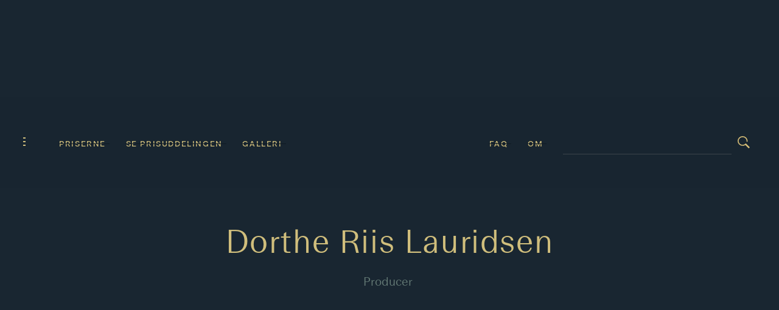

--- FILE ---
content_type: text/html
request_url: https://www.robertprisen.dk/personer/dorthe-riis
body_size: 2816
content:
<!DOCTYPE html><!-- Last Published: Wed Jan 14 2026 11:47:44 GMT+0000 (Coordinated Universal Time) --><html data-wf-domain="www.robertprisen.dk" data-wf-page="63283cec4a60b3cbda3e332f" data-wf-site="63283cec4a60b3214e3e3317" lang="da" data-wf-collection="63283cec4a60b3717a3e3360" data-wf-item-slug="dorthe-riis"><head><meta charset="utf-8"/><title>Robert Prisen – Dorthe Riis Lauridsen</title><meta content="" name="description"/><meta content="Robert Prisen – Dorthe Riis Lauridsen" property="og:title"/><meta content="" property="og:description"/><meta content="" property="og:image"/><meta content="Robert Prisen – Dorthe Riis Lauridsen" property="twitter:title"/><meta content="" property="twitter:description"/><meta content="" property="twitter:image"/><meta property="og:type" content="website"/><meta content="summary_large_image" name="twitter:card"/><meta content="width=device-width, initial-scale=1" name="viewport"/><link href="https://cdn.prod.website-files.com/63283cec4a60b3214e3e3317/css/robertprisen22.webflow.shared.04d3fd982.css" rel="stylesheet" type="text/css" integrity="sha384-BNP9mC9dbpE+LeXg1VH8Y0zY7zpCfbKdehz6HWqahMLqLYtEFqUjDntR1uDlZOL/" crossorigin="anonymous"/><script type="text/javascript">!function(o,c){var n=c.documentElement,t=" w-mod-";n.className+=t+"js",("ontouchstart"in o||o.DocumentTouch&&c instanceof DocumentTouch)&&(n.className+=t+"touch")}(window,document);</script><link href="https://cdn.prod.website-files.com/63283cec4a60b3214e3e3317/63283cec4a60b34f763e3396_robert_32.png" rel="shortcut icon" type="image/x-icon"/><link href="https://cdn.prod.website-files.com/63283cec4a60b3214e3e3317/63283cec4a60b3838c3e3376_robert256.png" rel="apple-touch-icon"/>
<!-- Design and website by https://www.granyon.com/ -->

<!-- Global site tag (gtag.js) - Google Analytics -->
<script async src="https://www.googletagmanager.com/gtag/js?id=UA-111268768-2"></script>
<script>
  window.dataLayer = window.dataLayer || [];
  function gtag(){dataLayer.push(arguments);}
  gtag('js', new Date());

  gtag('config', 'UA-111268768-2');
</script>

<!-- Meta Pixel Code -->
<script>
!function(f,b,e,v,n,t,s)
{if(f.fbq)return;n=f.fbq=function(){n.callMethod?
n.callMethod.apply(n,arguments):n.queue.push(arguments)};
if(!f._fbq)f._fbq=n;n.push=n;n.loaded=!0;n.version='2.0';
n.queue=[];t=b.createElement(e);t.async=!0;
t.src=v;s=b.getElementsByTagName(e)[0];
s.parentNode.insertBefore(t,s)}(window, document,'script',
'https://connect.facebook.net/en_US/fbevents.js');
fbq('init', '1366004184155600');
fbq('track', 'PageView');
</script>
<noscript><img height="1" width="1" style="display:none"
src=https://www.facebook.com/tr?id=1366004184155600&ev=PageView&noscript=1
/></noscript>
<!-- End Meta Pixel Code --></head><body><div class="id-2"><div class="nav-part-1"><a data-w-id="4c4b10a8-24f4-7ad1-f345-c4494b370885" href="#" class="burger-wrap w-inline-block"><div class="line small"></div><div class="line small"></div><div class="line small"></div></a><div class="w-dyn-list"><div role="list" class="list-top-menu w-dyn-items"><div role="listitem" class="w-dyn-item"><div data-w-id="94d1514b-3ca5-4259-5044-d2b03ec57fac" class="nav-link top _2nd"><div class="rich-top-menu w-richtext"><p><a href="/vinder/vindere-nominerede-kandidater">Priserne</a></p></div><div class="yellow-line"></div><div class="yellow-line-blur"></div></div></div><div role="listitem" class="w-dyn-item"><div data-w-id="94d1514b-3ca5-4259-5044-d2b03ec57fac" class="nav-link top _2nd"><div class="rich-top-menu w-richtext"><p><a href="/se/live">Se prisuddelingen</a></p></div><div class="yellow-line"></div><div class="yellow-line-blur"></div></div></div><div role="listitem" class="w-dyn-item"><div data-w-id="94d1514b-3ca5-4259-5044-d2b03ec57fac" class="nav-link top _2nd"><div class="rich-top-menu w-richtext"><p><a href="/galleri/prisuddeling">Galleri</a></p></div><div class="yellow-line"></div><div class="yellow-line-blur"></div></div></div></div></div></div><a href="/" class="id-wrapper w-inline-block"><div class="logo-big"></div><div class="logo-small"></div></a><div class="nav-part-1 right"><div class="w-dyn-list"><div role="list" class="list-top-menu w-dyn-items"><div role="listitem" class="w-dyn-item"><div data-w-id="62767d6b-4775-d93a-f9e0-2f8d3818a58c" class="nav-link top _2nd"><div class="rich-top-menu w-richtext"><p><a href="/faq">FAQ</a></p></div><div class="yellow-line"></div><div class="yellow-line-blur"></div></div></div><div role="listitem" class="w-dyn-item"><div data-w-id="62767d6b-4775-d93a-f9e0-2f8d3818a58c" class="nav-link top _2nd"><div class="rich-top-menu w-richtext"><p><a href="/omos/om-robert-prisen">Om</a></p></div><div class="yellow-line"></div><div class="yellow-line-blur"></div></div></div></div></div><form action="/search" class="search-3 w-form"><input class="input search-top w-input" maxlength="256" name="query" placeholder="" type="search" id="search" required=""/><input type="submit" class="soeg-knap top w-button" value=" "/></form></div></div><div class="new-left-menu"><div data-w-id="77744995-7445-09eb-7253-136fec28f948" class="main-big-menu"><div class="hovedmenu-left hideme"><a href="/se/live" class="nav-link w-inline-block"><div>Se showet</div></a><a href="/vinder/vindere-nominerede-kandidater" class="nav-link w-inline-block"><div>Vindere &amp; nominerede</div></a><a href="/galleri/prisuddeling" class="nav-link w-inline-block"><div>Galleri</div></a><a href="/faq" class="nav-link w-inline-block"><div>FAQ</div></a><a href="#" class="nav-link w-inline-block"><div>Om Robert</div></a><a href="#" class="nav-link w-inline-block"><div>Presse</div></a><a href="#" class="nav-link w-inline-block"><div>in english</div></a><div data-w-id="22bd98d0-9cba-cae5-2a41-f7b5a120c5d6" class="luk"></div><form action="/search" class="search-2 w-form"><input class="input search w-input" maxlength="256" name="query" placeholder="SØG" type="search" id="search" required=""/><input type="submit" class="soeg-knap w-button" value=" "/></form><div class="w-dyn-list"><div role="list" class="w-dyn-items"><div role="listitem" class="w-dyn-item"><div class="rich-left-menu w-richtext"><p><a href="/vinder/vindere-nominerede-kandidater">Priserne</a></p></div></div><div role="listitem" class="w-dyn-item"><div class="rich-left-menu w-richtext"><p><a href="/se/live">Se prisuddelingen</a></p></div></div><div role="listitem" class="w-dyn-item"><div class="rich-left-menu w-richtext"><p><a href="/galleri/prisuddeling">Galleri</a></p></div></div><div role="listitem" class="w-dyn-item"><div class="rich-left-menu w-richtext"><p><a href="/faq">FAQ</a></p></div></div><div role="listitem" class="w-dyn-item"><div class="rich-left-menu w-richtext"><p><a href="/omos/om-robert-prisen">Om</a></p></div></div><div role="listitem" class="w-dyn-item"><div class="rich-left-menu w-richtext"><p><a href="/info/presse">Presse</a></p></div></div><div role="listitem" class="w-dyn-item"><div class="rich-left-menu w-richtext"><p><a href="/en/about">English</a></p></div></div><div role="listitem" class="w-dyn-item"><div class="rich-left-menu w-richtext"><p>© FilmAkademiet<br/>Danmarks Film Akademi, Store Kongensgade 40, 1264 København, Danmark, <a href="tel:+4529801984">(+45) 29 80 19 84</a><br/><a href="mailto:info@filmakademiet.dk">info@filmakademiet.dk</a></p><p><a href="http://filmakademiet.dk">filmakademiet.dk</a></p></div></div></div></div></div><div class="hovedmenu-left"><div class="w-dyn-list"><div role="list" class="w-dyn-items"><div role="listitem" class="w-dyn-item"><div class="rich-left-menu w-richtext"><p><a href="/vinder/vindere-nominerede-kandidater">Priserne</a></p></div></div><div role="listitem" class="w-dyn-item"><div class="rich-left-menu w-richtext"><p><a href="/se/live">Se prisuddelingen</a></p></div></div><div role="listitem" class="w-dyn-item"><div class="rich-left-menu w-richtext"><p><a href="/galleri/prisuddeling">Galleri</a></p></div></div><div role="listitem" class="w-dyn-item"><div class="rich-left-menu w-richtext"><p><a href="/faq">FAQ</a></p></div></div><div role="listitem" class="w-dyn-item"><div class="rich-left-menu w-richtext"><p><a href="/omos/om-robert-prisen">Om</a></p></div></div><div role="listitem" class="w-dyn-item"><div class="rich-left-menu w-richtext"><p><a href="/info/presse">Presse</a></p></div></div><div role="listitem" class="w-dyn-item"><div class="rich-left-menu w-richtext"><p><a href="/en/about">English</a></p></div></div></div></div><div data-w-id="10b72bab-b7c0-b5b7-06c5-514c395cd940" class="luk"></div><form action="/search" class="search-2 w-form"><input class="input search w-input" maxlength="256" name="query" placeholder="SØG" type="search" id="search" required=""/><input type="submit" class="soeg-knap w-button" value=" "/></form></div><div class="identity"></div><div class="w-dyn-list"><div role="list" class="w-dyn-items"><div role="listitem" class="w-dyn-item"><div class="rich-menu-footer w-richtext"><p>© FilmAkademiet<br/>Danmarks Film Akademi, Store Kongensgade 40, 1264 København, Danmark, <a href="tel:+4529801984">(+45) 29 80 19 84</a><br/><a href="mailto:info@filmakademiet.dk">info@filmakademiet.dk</a></p><p><a href="http://filmakademiet.dk">filmakademiet.dk</a></p></div></div></div></div></div><div class="shadow"></div></div><div class="main flex-center"><div class="intro nsp-over"><div style="background-image:none" class="portraet-wrap w-condition-invisible"></div><h1 class="h1 center">Dorthe Riis Lauridsen</h1><div class="w-dyn-list"><div role="list" class="person-roller-wrap w-clearfix w-dyn-items"><div role="listitem" class="float w-dyn-item"><div class="persontitel">Producer</div></div></div></div></div><div class="w-dyn-list"><div class="empty w-dyn-empty"><div>No items found.</div></div></div><div class="w-dyn-list"><div class="empty w-dyn-empty"><div>No items found.</div></div></div><div class="w-dyn-list"><div class="empty w-dyn-empty"><div>No items found.</div></div></div></div><script src="https://d3e54v103j8qbb.cloudfront.net/js/jquery-3.5.1.min.dc5e7f18c8.js?site=63283cec4a60b3214e3e3317" type="text/javascript" integrity="sha256-9/aliU8dGd2tb6OSsuzixeV4y/faTqgFtohetphbbj0=" crossorigin="anonymous"></script><script src="https://cdn.prod.website-files.com/63283cec4a60b3214e3e3317/js/webflow.schunk.36b8fb49256177c8.js" type="text/javascript" integrity="sha384-4abIlA5/v7XaW1HMXKBgnUuhnjBYJ/Z9C1OSg4OhmVw9O3QeHJ/qJqFBERCDPv7G" crossorigin="anonymous"></script><script src="https://cdn.prod.website-files.com/63283cec4a60b3214e3e3317/js/webflow.schunk.5392671d08c9c29f.js" type="text/javascript" integrity="sha384-YOsUtdpW6y7fUaHgfpDt/Ie4ros1yRXX162KofJLTunUDyZ2DWK6RuHh7EhnVOK8" crossorigin="anonymous"></script><script src="https://cdn.prod.website-files.com/63283cec4a60b3214e3e3317/js/webflow.ace9eb4c.281abc973703b162.js" type="text/javascript" integrity="sha384-uyoYHpPwNkEfabbMptpsxA+MvtejihC5Dasu9SmmmlNlBM73GHTASh5LLi/Xr5Yd" crossorigin="anonymous"></script></body></html>

--- FILE ---
content_type: image/svg+xml
request_url: https://cdn.prod.website-files.com/63283cec4a60b3214e3e3317/63283cec4a60b34e003e3373_robert_search.svg
body_size: -118
content:
<svg xmlns="http://www.w3.org/2000/svg" viewBox="0 0 96.73 99.88"><defs><style>.cls-1{fill:#d8bf78;}</style></defs><title>robert_search</title><g id="Layer_2" data-name="Layer 2"><g id="Layer_1-2" data-name="Layer 1"><path class="cls-1" d="M96.73,91.39,67.19,61.85h0L66,60.52a1.55,1.55,0,0,0-2.26,0,33,33,0,0,1-24,10.8A31.66,31.66,0,1,1,71.32,39.66a32.07,32.07,0,0,1-.48,5.55l7.88,1.39a40.14,40.14,0,0,0,.6-6.94A39.66,39.66,0,1,0,39.66,79.32,39.17,39.17,0,0,0,61.35,73l26.9,26.9Z"/></g></g></svg>

--- FILE ---
content_type: text/javascript
request_url: https://cdn.prod.website-files.com/63283cec4a60b3214e3e3317/js/webflow.schunk.5392671d08c9c29f.js
body_size: 46393
content:
(self.webpackChunk=self.webpackChunk||[]).push([["188"],{5487:function(){"use strict";window.tram=function(e){function t(e,t){return(new k.Bare).init(e,t)}function n(e){var t=parseInt(e.slice(1),16);return[t>>16&255,t>>8&255,255&t]}function a(e,t,n){return"#"+(0x1000000|e<<16|t<<8|n).toString(16).slice(1)}function i(){}function l(e,t,n){if(void 0!==t&&(n=t),void 0===e)return n;var a=n;return $.test(e)||!K.test(e)?a=parseInt(e,10):K.test(e)&&(a=1e3*parseFloat(e)),0>a&&(a=0),a==a?a:n}function o(e){X.debug&&window&&window.console.warn(e)}var c,r,s,d=function(e,t,n){function a(e){return"object"==typeof e}function i(e){return"function"==typeof e}function l(){}return function o(c,r){function s(){var e=new d;return i(e.init)&&e.init.apply(e,arguments),e}function d(){}r===n&&(r=c,c=Object),s.Bare=d;var u,f=l[e]=c[e],p=d[e]=s[e]=new l;return p.constructor=s,s.mixin=function(t){return d[e]=s[e]=o(s,t)[e],s},s.open=function(e){if(u={},i(e)?u=e.call(s,p,f,s,c):a(e)&&(u=e),a(u))for(var n in u)t.call(u,n)&&(p[n]=u[n]);return i(p.init)||(p.init=c),s},s.open(r)}}("prototype",{}.hasOwnProperty),u={ease:["ease",function(e,t,n,a){var i=(e/=a)*e,l=i*e;return t+n*(-2.75*l*i+11*i*i+-15.5*l+8*i+.25*e)}],"ease-in":["ease-in",function(e,t,n,a){var i=(e/=a)*e,l=i*e;return t+n*(-1*l*i+3*i*i+-3*l+2*i)}],"ease-out":["ease-out",function(e,t,n,a){var i=(e/=a)*e,l=i*e;return t+n*(.3*l*i+-1.6*i*i+2.2*l+-1.8*i+1.9*e)}],"ease-in-out":["ease-in-out",function(e,t,n,a){var i=(e/=a)*e,l=i*e;return t+n*(2*l*i+-5*i*i+2*l+2*i)}],linear:["linear",function(e,t,n,a){return n*e/a+t}],"ease-in-quad":["cubic-bezier(0.550, 0.085, 0.680, 0.530)",function(e,t,n,a){return n*(e/=a)*e+t}],"ease-out-quad":["cubic-bezier(0.250, 0.460, 0.450, 0.940)",function(e,t,n,a){return-n*(e/=a)*(e-2)+t}],"ease-in-out-quad":["cubic-bezier(0.455, 0.030, 0.515, 0.955)",function(e,t,n,a){return(e/=a/2)<1?n/2*e*e+t:-n/2*(--e*(e-2)-1)+t}],"ease-in-cubic":["cubic-bezier(0.550, 0.055, 0.675, 0.190)",function(e,t,n,a){return n*(e/=a)*e*e+t}],"ease-out-cubic":["cubic-bezier(0.215, 0.610, 0.355, 1)",function(e,t,n,a){return n*((e=e/a-1)*e*e+1)+t}],"ease-in-out-cubic":["cubic-bezier(0.645, 0.045, 0.355, 1)",function(e,t,n,a){return(e/=a/2)<1?n/2*e*e*e+t:n/2*((e-=2)*e*e+2)+t}],"ease-in-quart":["cubic-bezier(0.895, 0.030, 0.685, 0.220)",function(e,t,n,a){return n*(e/=a)*e*e*e+t}],"ease-out-quart":["cubic-bezier(0.165, 0.840, 0.440, 1)",function(e,t,n,a){return-n*((e=e/a-1)*e*e*e-1)+t}],"ease-in-out-quart":["cubic-bezier(0.770, 0, 0.175, 1)",function(e,t,n,a){return(e/=a/2)<1?n/2*e*e*e*e+t:-n/2*((e-=2)*e*e*e-2)+t}],"ease-in-quint":["cubic-bezier(0.755, 0.050, 0.855, 0.060)",function(e,t,n,a){return n*(e/=a)*e*e*e*e+t}],"ease-out-quint":["cubic-bezier(0.230, 1, 0.320, 1)",function(e,t,n,a){return n*((e=e/a-1)*e*e*e*e+1)+t}],"ease-in-out-quint":["cubic-bezier(0.860, 0, 0.070, 1)",function(e,t,n,a){return(e/=a/2)<1?n/2*e*e*e*e*e+t:n/2*((e-=2)*e*e*e*e+2)+t}],"ease-in-sine":["cubic-bezier(0.470, 0, 0.745, 0.715)",function(e,t,n,a){return-n*Math.cos(e/a*(Math.PI/2))+n+t}],"ease-out-sine":["cubic-bezier(0.390, 0.575, 0.565, 1)",function(e,t,n,a){return n*Math.sin(e/a*(Math.PI/2))+t}],"ease-in-out-sine":["cubic-bezier(0.445, 0.050, 0.550, 0.950)",function(e,t,n,a){return-n/2*(Math.cos(Math.PI*e/a)-1)+t}],"ease-in-expo":["cubic-bezier(0.950, 0.050, 0.795, 0.035)",function(e,t,n,a){return 0===e?t:n*Math.pow(2,10*(e/a-1))+t}],"ease-out-expo":["cubic-bezier(0.190, 1, 0.220, 1)",function(e,t,n,a){return e===a?t+n:n*(-Math.pow(2,-10*e/a)+1)+t}],"ease-in-out-expo":["cubic-bezier(1, 0, 0, 1)",function(e,t,n,a){return 0===e?t:e===a?t+n:(e/=a/2)<1?n/2*Math.pow(2,10*(e-1))+t:n/2*(-Math.pow(2,-10*--e)+2)+t}],"ease-in-circ":["cubic-bezier(0.600, 0.040, 0.980, 0.335)",function(e,t,n,a){return-n*(Math.sqrt(1-(e/=a)*e)-1)+t}],"ease-out-circ":["cubic-bezier(0.075, 0.820, 0.165, 1)",function(e,t,n,a){return n*Math.sqrt(1-(e=e/a-1)*e)+t}],"ease-in-out-circ":["cubic-bezier(0.785, 0.135, 0.150, 0.860)",function(e,t,n,a){return(e/=a/2)<1?-n/2*(Math.sqrt(1-e*e)-1)+t:n/2*(Math.sqrt(1-(e-=2)*e)+1)+t}],"ease-in-back":["cubic-bezier(0.600, -0.280, 0.735, 0.045)",function(e,t,n,a,i){return void 0===i&&(i=1.70158),n*(e/=a)*e*((i+1)*e-i)+t}],"ease-out-back":["cubic-bezier(0.175, 0.885, 0.320, 1.275)",function(e,t,n,a,i){return void 0===i&&(i=1.70158),n*((e=e/a-1)*e*((i+1)*e+i)+1)+t}],"ease-in-out-back":["cubic-bezier(0.680, -0.550, 0.265, 1.550)",function(e,t,n,a,i){return void 0===i&&(i=1.70158),(e/=a/2)<1?n/2*e*e*(((i*=1.525)+1)*e-i)+t:n/2*((e-=2)*e*(((i*=1.525)+1)*e+i)+2)+t}]},f={"ease-in-back":"cubic-bezier(0.600, 0, 0.735, 0.045)","ease-out-back":"cubic-bezier(0.175, 0.885, 0.320, 1)","ease-in-out-back":"cubic-bezier(0.680, 0, 0.265, 1)"},p=window,E="bkwld-tram",I=/[\-\.0-9]/g,y=/[A-Z]/,T="number",m=/^(rgb|#)/,g=/(em|cm|mm|in|pt|pc|px)$/,O=/(em|cm|mm|in|pt|pc|px|%)$/,b=/(deg|rad|turn)$/,v="unitless",A=/(all|none) 0s ease 0s/,_=/^(width|height)$/,R=document.createElement("a"),L=["Webkit","Moz","O","ms"],S=["-webkit-","-moz-","-o-","-ms-"],h=function(e){if(e in R.style)return{dom:e,css:e};var t,n,a="",i=e.split("-");for(t=0;t<i.length;t++)a+=i[t].charAt(0).toUpperCase()+i[t].slice(1);for(t=0;t<L.length;t++)if((n=L[t]+a)in R.style)return{dom:n,css:S[t]+e}},N=t.support={bind:Function.prototype.bind,transform:h("transform"),transition:h("transition"),backface:h("backface-visibility"),timing:h("transition-timing-function")};if(N.transition){var G=N.timing.dom;if(R.style[G]=u["ease-in-back"][0],!R.style[G])for(var C in f)u[C][0]=f[C]}var P=t.frame=(c=p.requestAnimationFrame||p.webkitRequestAnimationFrame||p.mozRequestAnimationFrame||p.oRequestAnimationFrame||p.msRequestAnimationFrame)&&N.bind?c.bind(p):function(e){p.setTimeout(e,16)},M=t.now=(s=(r=p.performance)&&(r.now||r.webkitNow||r.msNow||r.mozNow))&&N.bind?s.bind(r):Date.now||function(){return+new Date},w=d(function(t){function n(e,t){var n=function(e){for(var t=-1,n=e?e.length:0,a=[];++t<n;){var i=e[t];i&&a.push(i)}return a}((""+e).split(" ")),a=n[0];t=t||{};var i=z[a];if(!i)return o("Unsupported property: "+a);if(!t.weak||!this.props[a]){var l=i[0],c=this.props[a];return c||(c=this.props[a]=new l.Bare),c.init(this.$el,n,i,t),c}}function a(e,t,a){if(e){var o=typeof e;if(t||(this.timer&&this.timer.destroy(),this.queue=[],this.active=!1),"number"==o&&t)return this.timer=new D({duration:e,context:this,complete:i}),void(this.active=!0);if("string"==o&&t){switch(e){case"hide":r.call(this);break;case"stop":c.call(this);break;case"redraw":s.call(this);break;default:n.call(this,e,a&&a[1])}return i.call(this)}if("function"==o)return void e.call(this,this);if("object"==o){var f=0;u.call(this,e,function(e,t){e.span>f&&(f=e.span),e.stop(),e.animate(t)},function(e){"wait"in e&&(f=l(e.wait,0))}),d.call(this),f>0&&(this.timer=new D({duration:f,context:this}),this.active=!0,t&&(this.timer.complete=i));var p=this,E=!1,I={};P(function(){u.call(p,e,function(e){e.active&&(E=!0,I[e.name]=e.nextStyle)}),E&&p.$el.css(I)})}}}function i(){if(this.timer&&this.timer.destroy(),this.active=!1,this.queue.length){var e=this.queue.shift();a.call(this,e.options,!0,e.args)}}function c(e){var t;this.timer&&this.timer.destroy(),this.queue=[],this.active=!1,"string"==typeof e?(t={})[e]=1:t="object"==typeof e&&null!=e?e:this.props,u.call(this,t,f),d.call(this)}function r(){c.call(this),this.el.style.display="none"}function s(){this.el.offsetHeight}function d(){var e,t,n=[];for(e in this.upstream&&n.push(this.upstream),this.props)(t=this.props[e]).active&&n.push(t.string);n=n.join(","),this.style!==n&&(this.style=n,this.el.style[N.transition.dom]=n)}function u(e,t,a){var i,l,o,c,r=t!==f,s={};for(i in e)o=e[i],i in Y?(s.transform||(s.transform={}),s.transform[i]=o):(y.test(i)&&(i=i.replace(/[A-Z]/g,function(e){return"-"+e.toLowerCase()})),i in z?s[i]=o:(c||(c={}),c[i]=o));for(i in s){if(o=s[i],!(l=this.props[i])){if(!r)continue;l=n.call(this,i)}t.call(this,l,o)}a&&c&&a.call(this,c)}function f(e){e.stop()}function p(e,t){e.set(t)}function I(e){this.$el.css(e)}function T(e,n){t[e]=function(){return this.children?m.call(this,n,arguments):(this.el&&n.apply(this,arguments),this)}}function m(e,t){var n,a=this.children.length;for(n=0;a>n;n++)e.apply(this.children[n],t);return this}t.init=function(t){if(this.$el=e(t),this.el=this.$el[0],this.props={},this.queue=[],this.style="",this.active=!1,X.keepInherited&&!X.fallback){var n=j(this.el,"transition");n&&!A.test(n)&&(this.upstream=n)}N.backface&&X.hideBackface&&W(this.el,N.backface.css,"hidden")},T("add",n),T("start",a),T("wait",function(e){e=l(e,0),this.active?this.queue.push({options:e}):(this.timer=new D({duration:e,context:this,complete:i}),this.active=!0)}),T("then",function(e){return this.active?(this.queue.push({options:e,args:arguments}),void(this.timer.complete=i)):o("No active transition timer. Use start() or wait() before then().")}),T("next",i),T("stop",c),T("set",function(e){c.call(this,e),u.call(this,e,p,I)}),T("show",function(e){"string"!=typeof e&&(e="block"),this.el.style.display=e}),T("hide",r),T("redraw",s),T("destroy",function(){c.call(this),e.removeData(this.el,E),this.$el=this.el=null})}),k=d(w,function(t){function n(t,n){var a=e.data(t,E)||e.data(t,E,new w.Bare);return a.el||a.init(t),n?a.start(n):a}t.init=function(t,a){var i=e(t);if(!i.length)return this;if(1===i.length)return n(i[0],a);var l=[];return i.each(function(e,t){l.push(n(t,a))}),this.children=l,this}}),U=d(function(e){function t(){var e=this.get();this.update("auto");var t=this.get();return this.update(e),t}e.init=function(e,t,n,a){this.$el=e,this.el=e[0];var i,o,c,r=t[0];n[2]&&(r=n[2]),H[r]&&(r=H[r]),this.name=r,this.type=n[1],this.duration=l(t[1],this.duration,500),this.ease=(i=t[2],o=this.ease,c="ease",void 0!==o&&(c=o),i in u?i:c),this.delay=l(t[3],this.delay,0),this.span=this.duration+this.delay,this.active=!1,this.nextStyle=null,this.auto=_.test(this.name),this.unit=a.unit||this.unit||X.defaultUnit,this.angle=a.angle||this.angle||X.defaultAngle,X.fallback||a.fallback?this.animate=this.fallback:(this.animate=this.transition,this.string=this.name+" "+this.duration+"ms"+("ease"!=this.ease?" "+u[this.ease][0]:"")+(this.delay?" "+this.delay+"ms":""))},e.set=function(e){e=this.convert(e,this.type),this.update(e),this.redraw()},e.transition=function(e){this.active=!0,e=this.convert(e,this.type),this.auto&&("auto"==this.el.style[this.name]&&(this.update(this.get()),this.redraw()),"auto"==e&&(e=t.call(this))),this.nextStyle=e},e.fallback=function(e){var n=this.el.style[this.name]||this.convert(this.get(),this.type);e=this.convert(e,this.type),this.auto&&("auto"==n&&(n=this.convert(this.get(),this.type)),"auto"==e&&(e=t.call(this))),this.tween=new F({from:n,to:e,duration:this.duration,delay:this.delay,ease:this.ease,update:this.update,context:this})},e.get=function(){return j(this.el,this.name)},e.update=function(e){W(this.el,this.name,e)},e.stop=function(){(this.active||this.nextStyle)&&(this.active=!1,this.nextStyle=null,W(this.el,this.name,this.get()));var e=this.tween;e&&e.context&&e.destroy()},e.convert=function(e,t){if("auto"==e&&this.auto)return e;var n,i,l="number"==typeof e,c="string"==typeof e;switch(t){case T:if(l)return e;if(c&&""===e.replace(I,""))return+e;i="number(unitless)";break;case m:if(c){if(""===e&&this.original)return this.original;if(t.test(e))return"#"==e.charAt(0)&&7==e.length?e:((n=/rgba?\((\d+),\s*(\d+),\s*(\d+)/.exec(e))?a(n[1],n[2],n[3]):e).replace(/#(\w)(\w)(\w)$/,"#$1$1$2$2$3$3")}i="hex or rgb string";break;case g:if(l)return e+this.unit;if(c&&t.test(e))return e;i="number(px) or string(unit)";break;case O:if(l)return e+this.unit;if(c&&t.test(e))return e;i="number(px) or string(unit or %)";break;case b:if(l)return e+this.angle;if(c&&t.test(e))return e;i="number(deg) or string(angle)";break;case v:if(l||c&&O.test(e))return e;i="number(unitless) or string(unit or %)"}return o("Type warning: Expected: ["+i+"] Got: ["+typeof e+"] "+e),e},e.redraw=function(){this.el.offsetHeight}}),B=d(U,function(e,t){e.init=function(){t.init.apply(this,arguments),this.original||(this.original=this.convert(this.get(),m))}}),x=d(U,function(e,t){e.init=function(){t.init.apply(this,arguments),this.animate=this.fallback},e.get=function(){return this.$el[this.name]()},e.update=function(e){this.$el[this.name](e)}}),V=d(U,function(e,t){function n(e,t){var n,a,i,l,o;for(n in e)i=(l=Y[n])[0],a=l[1]||n,o=this.convert(e[n],i),t.call(this,a,o,i)}e.init=function(){t.init.apply(this,arguments),this.current||(this.current={},Y.perspective&&X.perspective&&(this.current.perspective=X.perspective,W(this.el,this.name,this.style(this.current)),this.redraw()))},e.set=function(e){n.call(this,e,function(e,t){this.current[e]=t}),W(this.el,this.name,this.style(this.current)),this.redraw()},e.transition=function(e){var t=this.values(e);this.tween=new Q({current:this.current,values:t,duration:this.duration,delay:this.delay,ease:this.ease});var n,a={};for(n in this.current)a[n]=n in t?t[n]:this.current[n];this.active=!0,this.nextStyle=this.style(a)},e.fallback=function(e){var t=this.values(e);this.tween=new Q({current:this.current,values:t,duration:this.duration,delay:this.delay,ease:this.ease,update:this.update,context:this})},e.update=function(){W(this.el,this.name,this.style(this.current))},e.style=function(e){var t,n="";for(t in e)n+=t+"("+e[t]+") ";return n},e.values=function(e){var t,a={};return n.call(this,e,function(e,n,i){a[e]=n,void 0===this.current[e]&&(t=0,~e.indexOf("scale")&&(t=1),this.current[e]=this.convert(t,i))}),a}}),F=d(function(t){function l(){var e,t,n,a=r.length;if(a)for(P(l),t=M(),e=a;e--;)(n=r[e])&&n.render(t)}var c={ease:u.ease[1],from:0,to:1};t.init=function(e){this.duration=e.duration||0,this.delay=e.delay||0;var t=e.ease||c.ease;u[t]&&(t=u[t][1]),"function"!=typeof t&&(t=c.ease),this.ease=t,this.update=e.update||i,this.complete=e.complete||i,this.context=e.context||this,this.name=e.name;var n=e.from,a=e.to;void 0===n&&(n=c.from),void 0===a&&(a=c.to),this.unit=e.unit||"","number"==typeof n&&"number"==typeof a?(this.begin=n,this.change=a-n):this.format(a,n),this.value=this.begin+this.unit,this.start=M(),!1!==e.autoplay&&this.play()},t.play=function(){this.active||(this.start||(this.start=M()),this.active=!0,1===r.push(this)&&P(l))},t.stop=function(){var t,n;this.active&&(this.active=!1,(n=e.inArray(this,r))>=0&&(t=r.slice(n+1),r.length=n,t.length&&(r=r.concat(t))))},t.render=function(e){var t,n=e-this.start;if(this.delay){if(n<=this.delay)return;n-=this.delay}if(n<this.duration){var i,l,o=this.ease(n,0,1,this.duration);return t=this.startRGB?(i=this.startRGB,l=this.endRGB,a(i[0]+o*(l[0]-i[0]),i[1]+o*(l[1]-i[1]),i[2]+o*(l[2]-i[2]))):Math.round((this.begin+o*this.change)*s)/s,this.value=t+this.unit,void this.update.call(this.context,this.value)}t=this.endHex||this.begin+this.change,this.value=t+this.unit,this.update.call(this.context,this.value),this.complete.call(this.context),this.destroy()},t.format=function(e,t){if(t+="","#"==(e+="").charAt(0))return this.startRGB=n(t),this.endRGB=n(e),this.endHex=e,this.begin=0,void(this.change=1);if(!this.unit){var a=t.replace(I,"");a!==e.replace(I,"")&&o("Units do not match [tween]: "+t+", "+e),this.unit=a}t=parseFloat(t),e=parseFloat(e),this.begin=this.value=t,this.change=e-t},t.destroy=function(){this.stop(),this.context=null,this.ease=this.update=this.complete=i};var r=[],s=1e3}),D=d(F,function(e){e.init=function(e){this.duration=e.duration||0,this.complete=e.complete||i,this.context=e.context,this.play()},e.render=function(e){e-this.start<this.duration||(this.complete.call(this.context),this.destroy())}}),Q=d(F,function(e,t){e.init=function(e){var t,n;for(t in this.context=e.context,this.update=e.update,this.tweens=[],this.current=e.current,e.values)n=e.values[t],this.current[t]!==n&&this.tweens.push(new F({name:t,from:this.current[t],to:n,duration:e.duration,delay:e.delay,ease:e.ease,autoplay:!1}));this.play()},e.render=function(e){var t,n,a=this.tweens.length,i=!1;for(t=a;t--;)(n=this.tweens[t]).context&&(n.render(e),this.current[n.name]=n.value,i=!0);return i?void(this.update&&this.update.call(this.context)):this.destroy()},e.destroy=function(){if(t.destroy.call(this),this.tweens){var e;for(e=this.tweens.length;e--;)this.tweens[e].destroy();this.tweens=null,this.current=null}}}),X=t.config={debug:!1,defaultUnit:"px",defaultAngle:"deg",keepInherited:!1,hideBackface:!1,perspective:"",fallback:!N.transition,agentTests:[]};t.fallback=function(e){if(!N.transition)return X.fallback=!0;X.agentTests.push("("+e+")");var t=RegExp(X.agentTests.join("|"),"i");X.fallback=t.test(navigator.userAgent)},t.fallback("6.0.[2-5] Safari"),t.tween=function(e){return new F(e)},t.delay=function(e,t,n){return new D({complete:t,duration:e,context:n})},e.fn.tram=function(e){return t.call(null,this,e)};var W=e.style,j=e.css,H={transform:N.transform&&N.transform.css},z={color:[B,m],background:[B,m,"background-color"],"outline-color":[B,m],"border-color":[B,m],"border-top-color":[B,m],"border-right-color":[B,m],"border-bottom-color":[B,m],"border-left-color":[B,m],"border-width":[U,g],"border-top-width":[U,g],"border-right-width":[U,g],"border-bottom-width":[U,g],"border-left-width":[U,g],"border-spacing":[U,g],"letter-spacing":[U,g],margin:[U,g],"margin-top":[U,g],"margin-right":[U,g],"margin-bottom":[U,g],"margin-left":[U,g],padding:[U,g],"padding-top":[U,g],"padding-right":[U,g],"padding-bottom":[U,g],"padding-left":[U,g],"outline-width":[U,g],opacity:[U,T],top:[U,O],right:[U,O],bottom:[U,O],left:[U,O],"font-size":[U,O],"text-indent":[U,O],"word-spacing":[U,O],width:[U,O],"min-width":[U,O],"max-width":[U,O],height:[U,O],"min-height":[U,O],"max-height":[U,O],"line-height":[U,v],"scroll-top":[x,T,"scrollTop"],"scroll-left":[x,T,"scrollLeft"]},Y={};N.transform&&(z.transform=[V],Y={x:[O,"translateX"],y:[O,"translateY"],rotate:[b],rotateX:[b],rotateY:[b],scale:[T],scaleX:[T],scaleY:[T],skew:[b],skewX:[b],skewY:[b]}),N.transform&&N.backface&&(Y.z=[O,"translateZ"],Y.rotateZ=[b],Y.scaleZ=[T],Y.perspective=[g]);var $=/ms/,K=/s|\./;return e.tram=t}(window.jQuery)},5756:function(e,t,n){"use strict";var a,i,l,o,c,r,s,d,u,f,p,E,I,y,T,m,g,O,b,v,A=window.$,_=n(5487)&&A.tram;(a={}).VERSION="1.6.0-Webflow",i={},l=Array.prototype,o=Object.prototype,c=Function.prototype,l.push,r=l.slice,l.concat,o.toString,s=o.hasOwnProperty,d=l.forEach,u=l.map,l.reduce,l.reduceRight,f=l.filter,l.every,p=l.some,E=l.indexOf,l.lastIndexOf,I=Object.keys,c.bind,y=a.each=a.forEach=function(e,t,n){if(null==e)return e;if(d&&e.forEach===d)e.forEach(t,n);else if(e.length===+e.length){for(var l=0,o=e.length;l<o;l++)if(t.call(n,e[l],l,e)===i)return}else for(var c=a.keys(e),l=0,o=c.length;l<o;l++)if(t.call(n,e[c[l]],c[l],e)===i)return;return e},a.map=a.collect=function(e,t,n){var a=[];return null==e?a:u&&e.map===u?e.map(t,n):(y(e,function(e,i,l){a.push(t.call(n,e,i,l))}),a)},a.find=a.detect=function(e,t,n){var a;return T(e,function(e,i,l){if(t.call(n,e,i,l))return a=e,!0}),a},a.filter=a.select=function(e,t,n){var a=[];return null==e?a:f&&e.filter===f?e.filter(t,n):(y(e,function(e,i,l){t.call(n,e,i,l)&&a.push(e)}),a)},T=a.some=a.any=function(e,t,n){t||(t=a.identity);var l=!1;return null==e?l:p&&e.some===p?e.some(t,n):(y(e,function(e,a,o){if(l||(l=t.call(n,e,a,o)))return i}),!!l)},a.contains=a.include=function(e,t){return null!=e&&(E&&e.indexOf===E?-1!=e.indexOf(t):T(e,function(e){return e===t}))},a.delay=function(e,t){var n=r.call(arguments,2);return setTimeout(function(){return e.apply(null,n)},t)},a.defer=function(e){return a.delay.apply(a,[e,1].concat(r.call(arguments,1)))},a.throttle=function(e){var t,n,a;return function(){t||(t=!0,n=arguments,a=this,_.frame(function(){t=!1,e.apply(a,n)}))}},a.debounce=function(e,t,n){var i,l,o,c,r,s=function(){var d=a.now()-c;d<t?i=setTimeout(s,t-d):(i=null,n||(r=e.apply(o,l),o=l=null))};return function(){o=this,l=arguments,c=a.now();var d=n&&!i;return i||(i=setTimeout(s,t)),d&&(r=e.apply(o,l),o=l=null),r}},a.defaults=function(e){if(!a.isObject(e))return e;for(var t=1,n=arguments.length;t<n;t++){var i=arguments[t];for(var l in i)void 0===e[l]&&(e[l]=i[l])}return e},a.keys=function(e){if(!a.isObject(e))return[];if(I)return I(e);var t=[];for(var n in e)a.has(e,n)&&t.push(n);return t},a.has=function(e,t){return s.call(e,t)},a.isObject=function(e){return e===Object(e)},a.now=Date.now||function(){return new Date().getTime()},a.templateSettings={evaluate:/<%([\s\S]+?)%>/g,interpolate:/<%=([\s\S]+?)%>/g,escape:/<%-([\s\S]+?)%>/g},m=/(.)^/,g={"'":"'","\\":"\\","\r":"r","\n":"n","\u2028":"u2028","\u2029":"u2029"},O=/\\|'|\r|\n|\u2028|\u2029/g,b=function(e){return"\\"+g[e]},v=/^\s*(\w|\$)+\s*$/,a.template=function(e,t,n){!t&&n&&(t=n);var i,l=RegExp([((t=a.defaults({},t,a.templateSettings)).escape||m).source,(t.interpolate||m).source,(t.evaluate||m).source].join("|")+"|$","g"),o=0,c="__p+='";e.replace(l,function(t,n,a,i,l){return c+=e.slice(o,l).replace(O,b),o=l+t.length,n?c+="'+\n((__t=("+n+"))==null?'':_.escape(__t))+\n'":a?c+="'+\n((__t=("+a+"))==null?'':__t)+\n'":i&&(c+="';\n"+i+"\n__p+='"),t}),c+="';\n";var r=t.variable;if(r){if(!v.test(r))throw Error("variable is not a bare identifier: "+r)}else c="with(obj||{}){\n"+c+"}\n",r="obj";c="var __t,__p='',__j=Array.prototype.join,print=function(){__p+=__j.call(arguments,'');};\n"+c+"return __p;\n";try{i=Function(t.variable||"obj","_",c)}catch(e){throw e.source=c,e}var s=function(e){return i.call(this,e,a)};return s.source="function("+r+"){\n"+c+"}",s},e.exports=a},9461:function(e,t,n){"use strict";var a=n(3949);a.define("brand",e.exports=function(e){var t,n={},i=document,l=e("html"),o=e("body"),c=window.location,r=/PhantomJS/i.test(navigator.userAgent),s="fullscreenchange webkitfullscreenchange mozfullscreenchange msfullscreenchange";function d(){var n=i.fullScreen||i.mozFullScreen||i.webkitIsFullScreen||i.msFullscreenElement||!!i.webkitFullscreenElement;e(t).attr("style",n?"display: none !important;":"")}function u(){var e=o.children(".w-webflow-badge"),n=e.length&&e.get(0)===t,i=a.env("editor");if(n){i&&e.remove();return}e.length&&e.remove(),i||o.append(t)}return n.ready=function(){var n,a,o,f=l.attr("data-wf-status"),p=l.attr("data-wf-domain")||"";/\.webflow\.io$/i.test(p)&&c.hostname!==p&&(f=!0),f&&!r&&(t=t||(n=e('<a class="w-webflow-badge"></a>').attr("href","https://webflow.com?utm_campaign=brandjs"),a=e("<img>").attr("src","https://d3e54v103j8qbb.cloudfront.net/img/webflow-badge-icon-d2.89e12c322e.svg").attr("alt","").css({marginRight:"4px",width:"26px"}),o=e("<img>").attr("src","https://d3e54v103j8qbb.cloudfront.net/img/webflow-badge-text-d2.c82cec3b78.svg").attr("alt","Made in Webflow"),n.append(a,o),n[0]),u(),setTimeout(u,500),e(i).off(s,d).on(s,d))},n})},322:function(e,t,n){"use strict";var a=n(3949);a.define("edit",e.exports=function(e,t,n){if(n=n||{},(a.env("test")||a.env("frame"))&&!n.fixture&&!function(){try{return!!(window.top.__Cypress__||window.PLAYWRIGHT_TEST)}catch(e){return!1}}())return{exit:1};var i,l=e(window),o=e(document.documentElement),c=document.location,r="hashchange",s=n.load||function(){var t,n,a;i=!0,window.WebflowEditor=!0,l.off(r,u),t=function(t){var n;e.ajax({url:p("https://editor-api.webflow.com/api/editor/view"),data:{siteId:o.attr("data-wf-site")},xhrFields:{withCredentials:!0},dataType:"json",crossDomain:!0,success:(n=t,function(t){var a,i,l;if(!t)return void console.error("Could not load editor data");t.thirdPartyCookiesSupported=n,i=(a=t.scriptPath).indexOf("//")>=0?a:p("https://editor-api.webflow.com"+a),l=function(){window.WebflowEditor(t)},e.ajax({type:"GET",url:i,dataType:"script",cache:!0}).then(l,f)})})},(n=window.document.createElement("iframe")).src="https://webflow.com/site/third-party-cookie-check.html",n.style.display="none",n.sandbox="allow-scripts allow-same-origin",a=function(e){"WF_third_party_cookies_unsupported"===e.data?(E(n,a),t(!1)):"WF_third_party_cookies_supported"===e.data&&(E(n,a),t(!0))},n.onerror=function(){E(n,a),t(!1)},window.addEventListener("message",a,!1),window.document.body.appendChild(n)},d=!1;try{d=localStorage&&localStorage.getItem&&localStorage.getItem("WebflowEditor")}catch(e){}function u(){!i&&/\?edit/.test(c.hash)&&s()}function f(e,t,n){throw console.error("Could not load editor script: "+t),n}function p(e){return e.replace(/([^:])\/\//g,"$1/")}function E(e,t){window.removeEventListener("message",t,!1),e.remove()}return/[?&](update)(?:[=&?]|$)/.test(c.search)||/\?update$/.test(c.href)?function(){var e=document.documentElement,t=e.getAttribute("data-wf-site"),n=e.getAttribute("data-wf-page"),a=e.getAttribute("data-wf-item-slug"),i=e.getAttribute("data-wf-collection"),l=e.getAttribute("data-wf-domain");if(t&&n){var o="pageId="+n+"&mode=edit";o+="&simulateRole=editor",a&&i&&l&&(o+="&domain="+encodeURIComponent(l)+"&itemSlug="+encodeURIComponent(a)+"&collectionId="+i),window.location.href="https://webflow.com/external/designer/"+t+"?"+o}}():d?s():c.search?(/[?&](edit)(?:[=&?]|$)/.test(c.search)||/\?edit$/.test(c.href))&&s():l.on(r,u).triggerHandler(r),{}})},2338:function(e,t,n){"use strict";n(3949).define("focus-visible",e.exports=function(){return{ready:function(){if("undefined"!=typeof document)try{document.querySelector(":focus-visible")}catch(e){!function(e){var t=!0,n=!1,a=null,i={text:!0,search:!0,url:!0,tel:!0,email:!0,password:!0,number:!0,date:!0,month:!0,week:!0,time:!0,datetime:!0,"datetime-local":!0};function l(e){return!!e&&e!==document&&"HTML"!==e.nodeName&&"BODY"!==e.nodeName&&"classList"in e&&"contains"in e.classList}function o(e){e.getAttribute("data-wf-focus-visible")||e.setAttribute("data-wf-focus-visible","true")}function c(){t=!1}function r(){document.addEventListener("mousemove",s),document.addEventListener("mousedown",s),document.addEventListener("mouseup",s),document.addEventListener("pointermove",s),document.addEventListener("pointerdown",s),document.addEventListener("pointerup",s),document.addEventListener("touchmove",s),document.addEventListener("touchstart",s),document.addEventListener("touchend",s)}function s(e){e.target.nodeName&&"html"===e.target.nodeName.toLowerCase()||(t=!1,document.removeEventListener("mousemove",s),document.removeEventListener("mousedown",s),document.removeEventListener("mouseup",s),document.removeEventListener("pointermove",s),document.removeEventListener("pointerdown",s),document.removeEventListener("pointerup",s),document.removeEventListener("touchmove",s),document.removeEventListener("touchstart",s),document.removeEventListener("touchend",s))}document.addEventListener("keydown",function(n){n.metaKey||n.altKey||n.ctrlKey||(l(e.activeElement)&&o(e.activeElement),t=!0)},!0),document.addEventListener("mousedown",c,!0),document.addEventListener("pointerdown",c,!0),document.addEventListener("touchstart",c,!0),document.addEventListener("visibilitychange",function(){"hidden"===document.visibilityState&&(n&&(t=!0),r())},!0),r(),e.addEventListener("focus",function(e){if(l(e.target)){var n,a,c;(t||(a=(n=e.target).type,"INPUT"===(c=n.tagName)&&i[a]&&!n.readOnly||"TEXTAREA"===c&&!n.readOnly||n.isContentEditable||0))&&o(e.target)}},!0),e.addEventListener("blur",function(e){if(l(e.target)&&e.target.hasAttribute("data-wf-focus-visible")){var t;n=!0,window.clearTimeout(a),a=window.setTimeout(function(){n=!1},100),(t=e.target).getAttribute("data-wf-focus-visible")&&t.removeAttribute("data-wf-focus-visible")}},!0)}(document)}}}})},8334:function(e,t,n){"use strict";var a=n(3949);a.define("focus",e.exports=function(){var e=[],t=!1;function n(n){t&&(n.preventDefault(),n.stopPropagation(),n.stopImmediatePropagation(),e.unshift(n))}function i(n){var a,i;i=(a=n.target).tagName,(/^a$/i.test(i)&&null!=a.href||/^(button|textarea)$/i.test(i)&&!0!==a.disabled||/^input$/i.test(i)&&/^(button|reset|submit|radio|checkbox)$/i.test(a.type)&&!a.disabled||!/^(button|input|textarea|select|a)$/i.test(i)&&!Number.isNaN(Number.parseFloat(a.tabIndex))||/^audio$/i.test(i)||/^video$/i.test(i)&&!0===a.controls)&&(t=!0,setTimeout(()=>{for(t=!1,n.target.focus();e.length>0;){var a=e.pop();a.target.dispatchEvent(new MouseEvent(a.type,a))}},0))}return{ready:function(){"undefined"!=typeof document&&document.body.hasAttribute("data-wf-focus-within")&&a.env.safari&&(document.addEventListener("mousedown",i,!0),document.addEventListener("mouseup",n,!0),document.addEventListener("click",n,!0))}}})},7199:function(e){"use strict";var t=window.jQuery,n={},a=[],i=".w-ix",l={reset:function(e,t){t.__wf_intro=null},intro:function(e,a){a.__wf_intro||(a.__wf_intro=!0,t(a).triggerHandler(n.types.INTRO))},outro:function(e,a){a.__wf_intro&&(a.__wf_intro=null,t(a).triggerHandler(n.types.OUTRO))}};n.triggers={},n.types={INTRO:"w-ix-intro"+i,OUTRO:"w-ix-outro"+i},n.init=function(){for(var e=a.length,i=0;i<e;i++){var o=a[i];o[0](0,o[1])}a=[],t.extend(n.triggers,l)},n.async=function(){for(var e in l){var t=l[e];l.hasOwnProperty(e)&&(n.triggers[e]=function(e,n){a.push([t,n])})}},n.async(),e.exports=n},5134:function(e,t,n){"use strict";var a=n(7199);function i(e,t){var n=document.createEvent("CustomEvent");n.initCustomEvent(t,!0,!0,null),e.dispatchEvent(n)}var l=window.jQuery,o={},c=".w-ix";o.triggers={},o.types={INTRO:"w-ix-intro"+c,OUTRO:"w-ix-outro"+c},l.extend(o.triggers,{reset:function(e,t){a.triggers.reset(e,t)},intro:function(e,t){a.triggers.intro(e,t),i(t,"COMPONENT_ACTIVE")},outro:function(e,t){a.triggers.outro(e,t),i(t,"COMPONENT_INACTIVE")}}),e.exports=o},941:function(e,t,n){"use strict";var a=n(3949),i=n(6011);i.setEnv(a.env),a.define("ix2",e.exports=function(){return i})},3949:function(e,t,n){"use strict";var a,i,l={},o={},c=[],r=window.Webflow||[],s=window.jQuery,d=s(window),u=s(document),f=s.isFunction,p=l._=n(5756),E=l.tram=n(5487)&&s.tram,I=!1,y=!1;function T(e){l.env()&&(f(e.design)&&d.on("__wf_design",e.design),f(e.preview)&&d.on("__wf_preview",e.preview)),f(e.destroy)&&d.on("__wf_destroy",e.destroy),e.ready&&f(e.ready)&&function(e){if(I)return e.ready();p.contains(c,e.ready)||c.push(e.ready)}(e)}function m(e){var t;f(e.design)&&d.off("__wf_design",e.design),f(e.preview)&&d.off("__wf_preview",e.preview),f(e.destroy)&&d.off("__wf_destroy",e.destroy),e.ready&&f(e.ready)&&(t=e,c=p.filter(c,function(e){return e!==t.ready}))}E.config.hideBackface=!1,E.config.keepInherited=!0,l.define=function(e,t,n){o[e]&&m(o[e]);var a=o[e]=t(s,p,n)||{};return T(a),a},l.require=function(e){return o[e]},l.push=function(e){if(I){f(e)&&e();return}r.push(e)},l.env=function(e){var t=window.__wf_design,n=void 0!==t;return e?"design"===e?n&&t:"preview"===e?n&&!t:"slug"===e?n&&window.__wf_slug:"editor"===e?window.WebflowEditor:"test"===e?window.__wf_test:"frame"===e?window!==window.top:void 0:n};var g=navigator.userAgent.toLowerCase(),O=l.env.touch="ontouchstart"in window||window.DocumentTouch&&document instanceof window.DocumentTouch,b=l.env.chrome=/chrome/.test(g)&&/Google/.test(navigator.vendor)&&parseInt(g.match(/chrome\/(\d+)\./)[1],10),v=l.env.ios=/(ipod|iphone|ipad)/.test(g);l.env.safari=/safari/.test(g)&&!b&&!v,O&&u.on("touchstart mousedown",function(e){a=e.target}),l.validClick=O?function(e){return e===a||s.contains(e,a)}:function(){return!0};var A="resize.webflow orientationchange.webflow load.webflow",_="scroll.webflow "+A;function R(e,t){var n=[],a={};return a.up=p.throttle(function(e){p.each(n,function(t){t(e)})}),e&&t&&e.on(t,a.up),a.on=function(e){"function"==typeof e&&(p.contains(n,e)||n.push(e))},a.off=function(e){if(!arguments.length){n=[];return}n=p.filter(n,function(t){return t!==e})},a}function L(e){f(e)&&e()}function S(){i&&(i.reject(),d.off("load",i.resolve)),i=new s.Deferred,d.on("load",i.resolve)}l.resize=R(d,A),l.scroll=R(d,_),l.redraw=R(),l.location=function(e){window.location=e},l.env()&&(l.location=function(){}),l.ready=function(){I=!0,y?(y=!1,p.each(o,T)):p.each(c,L),p.each(r,L),l.resize.up()},l.load=function(e){i.then(e)},l.destroy=function(e){e=e||{},y=!0,d.triggerHandler("__wf_destroy"),null!=e.domready&&(I=e.domready),p.each(o,m),l.resize.off(),l.scroll.off(),l.redraw.off(),c=[],r=[],"pending"===i.state()&&S()},s(l.ready),S(),e.exports=window.Webflow=l},7624:function(e,t,n){"use strict";var a=n(3949);a.define("links",e.exports=function(e,t){var n,i,l,o={},c=e(window),r=a.env(),s=window.location,d=document.createElement("a"),u="w--current",f=/index\.(html|php)$/,p=/\/$/;function E(){var e=c.scrollTop(),n=c.height();t.each(i,function(t){if(!t.link.attr("hreflang")){var a=t.link,i=t.sec,l=i.offset().top,o=i.outerHeight(),c=.5*n,r=i.is(":visible")&&l+o-c>=e&&l+c<=e+n;t.active!==r&&(t.active=r,I(a,u,r))}})}function I(e,t,n){var a=e.hasClass(t);(!n||!a)&&(n||a)&&(n?e.addClass(t):e.removeClass(t))}return o.ready=o.design=o.preview=function(){n=r&&a.env("design"),l=a.env("slug")||s.pathname||"",a.scroll.off(E),i=[];for(var t=document.links,o=0;o<t.length;++o)!function(t){if(!t.getAttribute("hreflang")){var a=n&&t.getAttribute("href-disabled")||t.getAttribute("href");if(d.href=a,!(a.indexOf(":")>=0)){var o=e(t);if(d.hash.length>1&&d.host+d.pathname===s.host+s.pathname){if(!/^#[a-zA-Z0-9\-\_]+$/.test(d.hash))return;var c=e(d.hash);c.length&&i.push({link:o,sec:c,active:!1});return}"#"!==a&&""!==a&&I(o,u,!r&&d.href===s.href||a===l||f.test(a)&&p.test(l))}}}(t[o]);i.length&&(a.scroll.on(E),E())},o})},286:function(e,t,n){"use strict";var a=n(3949);a.define("scroll",e.exports=function(e){var t={WF_CLICK_EMPTY:"click.wf-empty-link",WF_CLICK_SCROLL:"click.wf-scroll"},n=window.location,i=!function(){try{return!!window.frameElement}catch(e){return!0}}()?window.history:null,l=e(window),o=e(document),c=e(document.body),r=window.requestAnimationFrame||window.mozRequestAnimationFrame||window.webkitRequestAnimationFrame||function(e){window.setTimeout(e,15)},s=a.env("editor")?".w-editor-body":"body",d="header, "+s+" > .header, "+s+" > .w-nav:not([data-no-scroll])",u='a[href="#"]',f='a[href*="#"]:not(.w-tab-link):not('+u+")",p=document.createElement("style");p.appendChild(document.createTextNode('.wf-force-outline-none[tabindex="-1"]:focus{outline:none;}'));var E=/^#[a-zA-Z0-9][\w:.-]*$/;let I="function"==typeof window.matchMedia&&window.matchMedia("(prefers-reduced-motion: reduce)");function y(e,t){var n;switch(t){case"add":(n=e.attr("tabindex"))?e.attr("data-wf-tabindex-swap",n):e.attr("tabindex","-1");break;case"remove":(n=e.attr("data-wf-tabindex-swap"))?(e.attr("tabindex",n),e.removeAttr("data-wf-tabindex-swap")):e.removeAttr("tabindex")}e.toggleClass("wf-force-outline-none","add"===t)}function T(t){var o=t.currentTarget;if(!(a.env("design")||window.$.mobile&&/(?:^|\s)ui-link(?:$|\s)/.test(o.className))){var s=E.test(o.hash)&&o.host+o.pathname===n.host+n.pathname?o.hash:"";if(""!==s){var u,f=e(s);f.length&&(t&&(t.preventDefault(),t.stopPropagation()),u=s,n.hash!==u&&i&&i.pushState&&!(a.env.chrome&&"file:"===n.protocol)&&(i.state&&i.state.hash)!==u&&i.pushState({hash:u},"",u),window.setTimeout(function(){!function(t,n){var a=l.scrollTop(),i=function(t){var n=e(d),a="fixed"===n.css("position")?n.outerHeight():0,i=t.offset().top-a;if("mid"===t.data("scroll")){var o=l.height()-a,c=t.outerHeight();c<o&&(i-=Math.round((o-c)/2))}return i}(t);if(a!==i){var o=function(e,t,n){if("none"===document.body.getAttribute("data-wf-scroll-motion")||I.matches)return 0;var a=1;return c.add(e).each(function(e,t){var n=parseFloat(t.getAttribute("data-scroll-time"));!isNaN(n)&&n>=0&&(a=n)}),(472.143*Math.log(Math.abs(t-n)+125)-2e3)*a}(t,a,i),s=Date.now(),u=function(){var e,t,l,c,d,f=Date.now()-s;window.scroll(0,(e=a,t=i,(l=f)>(c=o)?t:e+(t-e)*((d=l/c)<.5?4*d*d*d:(d-1)*(2*d-2)*(2*d-2)+1))),f<=o?r(u):"function"==typeof n&&n()};r(u)}}(f,function(){y(f,"add"),f.get(0).focus({preventScroll:!0}),y(f,"remove")})},300*!t))}}}return{ready:function(){var{WF_CLICK_EMPTY:e,WF_CLICK_SCROLL:n}=t;o.on(n,f,T),o.on(e,u,function(e){e.preventDefault()}),document.head.insertBefore(p,document.head.firstChild)}}})},3695:function(e,t,n){"use strict";n(3949).define("touch",e.exports=function(e){var t={},n=window.getSelection;function a(t){var a,i,l=!1,o=!1,c=Math.min(Math.round(.04*window.innerWidth),40);function r(e){var t=e.touches;t&&t.length>1||(l=!0,t?(o=!0,a=t[0].clientX):a=e.clientX,i=a)}function s(t){if(l){if(o&&"mousemove"===t.type){t.preventDefault(),t.stopPropagation();return}var a,r,s,d,f=t.touches,p=f?f[0].clientX:t.clientX,E=p-i;i=p,Math.abs(E)>c&&n&&""===String(n())&&(a="swipe",r=t,s={direction:E>0?"right":"left"},d=e.Event(a,{originalEvent:r}),e(r.target).trigger(d,s),u())}}function d(e){if(l&&(l=!1,o&&"mouseup"===e.type)){e.preventDefault(),e.stopPropagation(),o=!1;return}}function u(){l=!1}t.addEventListener("touchstart",r,!1),t.addEventListener("touchmove",s,!1),t.addEventListener("touchend",d,!1),t.addEventListener("touchcancel",u,!1),t.addEventListener("mousedown",r,!1),t.addEventListener("mousemove",s,!1),t.addEventListener("mouseup",d,!1),t.addEventListener("mouseout",u,!1),this.destroy=function(){t.removeEventListener("touchstart",r,!1),t.removeEventListener("touchmove",s,!1),t.removeEventListener("touchend",d,!1),t.removeEventListener("touchcancel",u,!1),t.removeEventListener("mousedown",r,!1),t.removeEventListener("mousemove",s,!1),t.removeEventListener("mouseup",d,!1),t.removeEventListener("mouseout",u,!1),t=null}}return e.event.special.tap={bindType:"click",delegateType:"click"},t.init=function(t){return(t="string"==typeof t?e(t).get(0):t)?new a(t):null},t.instance=t.init(document),t})},1655:function(e,t,n){"use strict";var a=n(3949),i=n(5134);let l={ARROW_LEFT:37,ARROW_UP:38,ARROW_RIGHT:39,ARROW_DOWN:40,ESCAPE:27,SPACE:32,ENTER:13,HOME:36,END:35};a.define("navbar",e.exports=function(e,t){var n,o,c,r,s={},d=e.tram,u=e(window),f=e(document),p=t.debounce,E=a.env(),I=".w-nav",y="w--open",T="w--nav-dropdown-open",m="w--nav-dropdown-toggle-open",g="w--nav-dropdown-list-open",O="w--nav-link-open",b=i.triggers,v=e();function A(){a.resize.off(_)}function _(){o.each(w)}function R(n,a){var i,o,s,d,p,E=e(a),y=e.data(a,I);y||(y=e.data(a,I,{open:!1,el:E,config:{},selectedIdx:-1})),y.menu=E.find(".w-nav-menu"),y.links=y.menu.find(".w-nav-link"),y.dropdowns=y.menu.find(".w-dropdown"),y.dropdownToggle=y.menu.find(".w-dropdown-toggle"),y.dropdownList=y.menu.find(".w-dropdown-list"),y.button=E.find(".w-nav-button"),y.container=E.find(".w-container"),y.overlayContainerId="w-nav-overlay-"+n,y.outside=((i=y).outside&&f.off("click"+I,i.outside),function(t){var n=e(t.target);r&&n.closest(".w-editor-bem-EditorOverlay").length||M(i,n)});var T=E.find(".w-nav-brand");T&&"/"===T.attr("href")&&null==T.attr("aria-label")&&T.attr("aria-label","home"),y.button.attr("style","-webkit-user-select: text;"),null==y.button.attr("aria-label")&&y.button.attr("aria-label","menu"),y.button.attr("role","button"),y.button.attr("tabindex","0"),y.button.attr("aria-controls",y.overlayContainerId),y.button.attr("aria-haspopup","menu"),y.button.attr("aria-expanded","false"),y.el.off(I),y.button.off(I),y.menu.off(I),h(y),c?(S(y),y.el.on("setting"+I,(o=y,function(e,n){n=n||{};var a=u.width();h(o),!0===n.open&&x(o,!0),!1===n.open&&F(o,!0),o.open&&t.defer(function(){a!==u.width()&&G(o)})}))):((s=y).overlay||(s.overlay=e('<div class="w-nav-overlay" data-wf-ignore />').appendTo(s.el),s.overlay.attr("id",s.overlayContainerId),s.parent=s.menu.parent(),F(s,!0)),y.button.on("click"+I,C(y)),y.menu.on("click"+I,"a",P(y)),y.button.on("keydown"+I,(d=y,function(e){switch(e.keyCode){case l.SPACE:case l.ENTER:return C(d)(),e.preventDefault(),e.stopPropagation();case l.ESCAPE:return F(d),e.preventDefault(),e.stopPropagation();case l.ARROW_RIGHT:case l.ARROW_DOWN:case l.HOME:case l.END:if(!d.open)return e.preventDefault(),e.stopPropagation();return e.keyCode===l.END?d.selectedIdx=d.links.length-1:d.selectedIdx=0,N(d),e.preventDefault(),e.stopPropagation()}})),y.el.on("keydown"+I,(p=y,function(e){if(p.open)switch(p.selectedIdx=p.links.index(document.activeElement),e.keyCode){case l.HOME:case l.END:return e.keyCode===l.END?p.selectedIdx=p.links.length-1:p.selectedIdx=0,N(p),e.preventDefault(),e.stopPropagation();case l.ESCAPE:return F(p),p.button.focus(),e.preventDefault(),e.stopPropagation();case l.ARROW_LEFT:case l.ARROW_UP:return p.selectedIdx=Math.max(-1,p.selectedIdx-1),N(p),e.preventDefault(),e.stopPropagation();case l.ARROW_RIGHT:case l.ARROW_DOWN:return p.selectedIdx=Math.min(p.links.length-1,p.selectedIdx+1),N(p),e.preventDefault(),e.stopPropagation()}}))),w(n,a)}function L(t,n){var a=e.data(n,I);a&&(S(a),e.removeData(n,I))}function S(e){e.overlay&&(F(e,!0),e.overlay.remove(),e.overlay=null)}function h(e){var n={},a=e.config||{},i=n.animation=e.el.attr("data-animation")||"default";n.animOver=/^over/.test(i),n.animDirect=/left$/.test(i)?-1:1,a.animation!==i&&e.open&&t.defer(G,e),n.easing=e.el.attr("data-easing")||"ease",n.easing2=e.el.attr("data-easing2")||"ease";var l=e.el.attr("data-duration");n.duration=null!=l?Number(l):400,n.docHeight=e.el.attr("data-doc-height"),e.config=n}function N(e){if(e.links[e.selectedIdx]){var t=e.links[e.selectedIdx];t.focus(),P(t)}}function G(e){e.open&&(F(e,!0),x(e,!0))}function C(e){return p(function(){e.open?F(e):x(e)})}function P(t){return function(n){var i=e(this).attr("href");if(!a.validClick(n.currentTarget))return void n.preventDefault();i&&0===i.indexOf("#")&&t.open&&F(t)}}s.ready=s.design=s.preview=function(){c=E&&a.env("design"),r=a.env("editor"),n=e(document.body),(o=f.find(I)).length&&(o.each(R),A(),a.resize.on(_))},s.destroy=function(){v=e(),A(),o&&o.length&&o.each(L)};var M=p(function(e,t){if(e.open){var n=t.closest(".w-nav-menu");e.menu.is(n)||F(e)}});function w(t,n){var a=e.data(n,I),i=a.collapsed="none"!==a.button.css("display");if(!a.open||i||c||F(a,!0),a.container.length){var l,o=("none"===(l=a.container.css(k))&&(l=""),function(t,n){(n=e(n)).css(k,""),"none"===n.css(k)&&n.css(k,l)});a.links.each(o),a.dropdowns.each(o)}a.open&&V(a)}var k="max-width";function U(e,t){t.setAttribute("data-nav-menu-open","")}function B(e,t){t.removeAttribute("data-nav-menu-open")}function x(e,t){if(!e.open){e.open=!0,e.menu.each(U),e.links.addClass(O),e.dropdowns.addClass(T),e.dropdownToggle.addClass(m),e.dropdownList.addClass(g),e.button.addClass(y);var n=e.config;("none"===n.animation||!d.support.transform||n.duration<=0)&&(t=!0);var i=V(e),l=e.menu.outerHeight(!0),o=e.menu.outerWidth(!0),r=e.el.height(),s=e.el[0];if(w(0,s),b.intro(0,s),a.redraw.up(),c||f.on("click"+I,e.outside),t)return void p();var u="transform "+n.duration+"ms "+n.easing;if(e.overlay&&(v=e.menu.prev(),e.overlay.show().append(e.menu)),n.animOver){d(e.menu).add(u).set({x:n.animDirect*o,height:i}).start({x:0}).then(p),e.overlay&&e.overlay.width(o);return}d(e.menu).add(u).set({y:-(r+l)}).start({y:0}).then(p)}function p(){e.button.attr("aria-expanded","true")}}function V(e){var t=e.config,a=t.docHeight?f.height():n.height();return t.animOver?e.menu.height(a):"fixed"!==e.el.css("position")&&(a-=e.el.outerHeight(!0)),e.overlay&&e.overlay.height(a),a}function F(e,t){if(e.open){e.open=!1,e.button.removeClass(y);var n=e.config;if(("none"===n.animation||!d.support.transform||n.duration<=0)&&(t=!0),b.outro(0,e.el[0]),f.off("click"+I,e.outside),t){d(e.menu).stop(),c();return}var a="transform "+n.duration+"ms "+n.easing2,i=e.menu.outerHeight(!0),l=e.menu.outerWidth(!0),o=e.el.height();if(n.animOver)return void d(e.menu).add(a).start({x:l*n.animDirect}).then(c);d(e.menu).add(a).start({y:-(o+i)}).then(c)}function c(){e.menu.height(""),d(e.menu).set({x:0,y:0}),e.menu.each(B),e.links.removeClass(O),e.dropdowns.removeClass(T),e.dropdownToggle.removeClass(m),e.dropdownList.removeClass(g),e.overlay&&e.overlay.children().length&&(v.length?e.menu.insertAfter(v):e.menu.prependTo(e.parent),e.overlay.attr("style","").hide()),e.el.triggerHandler("w-close"),e.button.attr("aria-expanded","false")}}return s})},3946:function(e,t,n){"use strict";Object.defineProperty(t,"__esModule",{value:!0});var a={actionListPlaybackChanged:function(){return j},animationFrameChanged:function(){return V},clearRequested:function(){return k},elementStateChanged:function(){return W},eventListenerAdded:function(){return U},eventStateChanged:function(){return x},instanceAdded:function(){return D},instanceRemoved:function(){return X},instanceStarted:function(){return Q},mediaQueriesDefined:function(){return z},parameterChanged:function(){return F},playbackRequested:function(){return M},previewRequested:function(){return P},rawDataImported:function(){return h},sessionInitialized:function(){return N},sessionStarted:function(){return G},sessionStopped:function(){return C},stopRequested:function(){return w},testFrameRendered:function(){return B},viewportWidthChanged:function(){return H}};for(var i in a)Object.defineProperty(t,i,{enumerable:!0,get:a[i]});let l=n(7087),o=n(9468),{IX2_RAW_DATA_IMPORTED:c,IX2_SESSION_INITIALIZED:r,IX2_SESSION_STARTED:s,IX2_SESSION_STOPPED:d,IX2_PREVIEW_REQUESTED:u,IX2_PLAYBACK_REQUESTED:f,IX2_STOP_REQUESTED:p,IX2_CLEAR_REQUESTED:E,IX2_EVENT_LISTENER_ADDED:I,IX2_TEST_FRAME_RENDERED:y,IX2_EVENT_STATE_CHANGED:T,IX2_ANIMATION_FRAME_CHANGED:m,IX2_PARAMETER_CHANGED:g,IX2_INSTANCE_ADDED:O,IX2_INSTANCE_STARTED:b,IX2_INSTANCE_REMOVED:v,IX2_ELEMENT_STATE_CHANGED:A,IX2_ACTION_LIST_PLAYBACK_CHANGED:_,IX2_VIEWPORT_WIDTH_CHANGED:R,IX2_MEDIA_QUERIES_DEFINED:L}=l.IX2EngineActionTypes,{reifyState:S}=o.IX2VanillaUtils,h=e=>({type:c,payload:{...S(e)}}),N=({hasBoundaryNodes:e,reducedMotion:t})=>({type:r,payload:{hasBoundaryNodes:e,reducedMotion:t}}),G=()=>({type:s}),C=()=>({type:d}),P=({rawData:e,defer:t})=>({type:u,payload:{defer:t,rawData:e}}),M=({actionTypeId:e=l.ActionTypeConsts.GENERAL_START_ACTION,actionListId:t,actionItemId:n,eventId:a,allowEvents:i,immediate:o,testManual:c,verbose:r,rawData:s})=>({type:f,payload:{actionTypeId:e,actionListId:t,actionItemId:n,testManual:c,eventId:a,allowEvents:i,immediate:o,verbose:r,rawData:s}}),w=e=>({type:p,payload:{actionListId:e}}),k=()=>({type:E}),U=(e,t)=>({type:I,payload:{target:e,listenerParams:t}}),B=(e=1)=>({type:y,payload:{step:e}}),x=(e,t)=>({type:T,payload:{stateKey:e,newState:t}}),V=(e,t)=>({type:m,payload:{now:e,parameters:t}}),F=(e,t)=>({type:g,payload:{key:e,value:t}}),D=e=>({type:O,payload:{...e}}),Q=(e,t)=>({type:b,payload:{instanceId:e,time:t}}),X=e=>({type:v,payload:{instanceId:e}}),W=(e,t,n,a)=>({type:A,payload:{elementId:e,actionTypeId:t,current:n,actionItem:a}}),j=({actionListId:e,isPlaying:t})=>({type:_,payload:{actionListId:e,isPlaying:t}}),H=({width:e,mediaQueries:t})=>({type:R,payload:{width:e,mediaQueries:t}}),z=()=>({type:L})},6011:function(e,t,n){"use strict";Object.defineProperty(t,"__esModule",{value:!0});var a,i={actions:function(){return s},destroy:function(){return E},init:function(){return p},setEnv:function(){return f},store:function(){return u}};for(var l in i)Object.defineProperty(t,l,{enumerable:!0,get:i[l]});let o=n(9516),c=(a=n(7243))&&a.__esModule?a:{default:a},r=n(1970),s=function(e,t){if(e&&e.__esModule)return e;if(null===e||"object"!=typeof e&&"function"!=typeof e)return{default:e};var n=d(t);if(n&&n.has(e))return n.get(e);var a={__proto__:null},i=Object.defineProperty&&Object.getOwnPropertyDescriptor;for(var l in e)if("default"!==l&&Object.prototype.hasOwnProperty.call(e,l)){var o=i?Object.getOwnPropertyDescriptor(e,l):null;o&&(o.get||o.set)?Object.defineProperty(a,l,o):a[l]=e[l]}return a.default=e,n&&n.set(e,a),a}(n(3946));function d(e){if("function"!=typeof WeakMap)return null;var t=new WeakMap,n=new WeakMap;return(d=function(e){return e?n:t})(e)}let u=(0,o.createStore)(c.default);function f(e){e()&&(0,r.observeRequests)(u)}function p(e){E(),(0,r.startEngine)({store:u,rawData:e,allowEvents:!0})}function E(){(0,r.stopEngine)(u)}},5012:function(e,t,n){"use strict";Object.defineProperty(t,"__esModule",{value:!0});var a={elementContains:function(){return g},getChildElements:function(){return b},getClosestElement:function(){return A},getProperty:function(){return E},getQuerySelector:function(){return y},getRefType:function(){return _},getSiblingElements:function(){return v},getStyle:function(){return p},getValidDocument:function(){return T},isSiblingNode:function(){return O},matchSelector:function(){return I},queryDocument:function(){return m},setStyle:function(){return f}};for(var i in a)Object.defineProperty(t,i,{enumerable:!0,get:a[i]});let l=n(9468),o=n(7087),{ELEMENT_MATCHES:c}=l.IX2BrowserSupport,{IX2_ID_DELIMITER:r,HTML_ELEMENT:s,PLAIN_OBJECT:d,WF_PAGE:u}=o.IX2EngineConstants;function f(e,t,n){e.style[t]=n}function p(e,t){return t.startsWith("--")?window.getComputedStyle(document.documentElement).getPropertyValue(t):e.style instanceof CSSStyleDeclaration?e.style[t]:void 0}function E(e,t){return e[t]}function I(e){return t=>t[c](e)}function y({id:e,selector:t}){if(e){let t=e;if(-1!==e.indexOf(r)){let n=e.split(r),a=n[0];if(t=n[1],a!==document.documentElement.getAttribute(u))return null}return`[data-w-id="${t}"], [data-w-id^="${t}_instance"]`}return t}function T(e){return null==e||e===document.documentElement.getAttribute(u)?document:null}function m(e,t){return Array.prototype.slice.call(document.querySelectorAll(t?e+" "+t:e))}function g(e,t){return e.contains(t)}function O(e,t){return e!==t&&e.parentNode===t.parentNode}function b(e){let t=[];for(let n=0,{length:a}=e||[];n<a;n++){let{children:a}=e[n],{length:i}=a;if(i)for(let e=0;e<i;e++)t.push(a[e])}return t}function v(e=[]){let t=[],n=[];for(let a=0,{length:i}=e;a<i;a++){let{parentNode:i}=e[a];if(!i||!i.children||!i.children.length||-1!==n.indexOf(i))continue;n.push(i);let l=i.firstElementChild;for(;null!=l;)-1===e.indexOf(l)&&t.push(l),l=l.nextElementSibling}return t}let A=Element.prototype.closest?(e,t)=>document.documentElement.contains(e)?e.closest(t):null:(e,t)=>{if(!document.documentElement.contains(e))return null;let n=e;do{if(n[c]&&n[c](t))return n;n=n.parentNode}while(null!=n);return null};function _(e){return null!=e&&"object"==typeof e?e instanceof Element?s:d:null}},1970:function(e,t,n){"use strict";Object.defineProperty(t,"__esModule",{value:!0});var a={observeRequests:function(){return q},startActionGroup:function(){return eE},startEngine:function(){return ea},stopActionGroup:function(){return ep},stopAllActionGroups:function(){return ef},stopEngine:function(){return ei}};for(var i in a)Object.defineProperty(t,i,{enumerable:!0,get:a[i]});let l=m(n(9777)),o=m(n(4738)),c=m(n(4659)),r=m(n(3452)),s=m(n(6633)),d=m(n(3729)),u=m(n(2397)),f=m(n(5082)),p=n(7087),E=n(9468),I=n(3946),y=function(e,t){if(e&&e.__esModule)return e;if(null===e||"object"!=typeof e&&"function"!=typeof e)return{default:e};var n=g(t);if(n&&n.has(e))return n.get(e);var a={__proto__:null},i=Object.defineProperty&&Object.getOwnPropertyDescriptor;for(var l in e)if("default"!==l&&Object.prototype.hasOwnProperty.call(e,l)){var o=i?Object.getOwnPropertyDescriptor(e,l):null;o&&(o.get||o.set)?Object.defineProperty(a,l,o):a[l]=e[l]}return a.default=e,n&&n.set(e,a),a}(n(5012)),T=m(n(8955));function m(e){return e&&e.__esModule?e:{default:e}}function g(e){if("function"!=typeof WeakMap)return null;var t=new WeakMap,n=new WeakMap;return(g=function(e){return e?n:t})(e)}let O=Object.keys(p.QuickEffectIds),b=e=>O.includes(e),{COLON_DELIMITER:v,BOUNDARY_SELECTOR:A,HTML_ELEMENT:_,RENDER_GENERAL:R,W_MOD_IX:L}=p.IX2EngineConstants,{getAffectedElements:S,getElementId:h,getDestinationValues:N,observeStore:G,getInstanceId:C,renderHTMLElement:P,clearAllStyles:M,getMaxDurationItemIndex:w,getComputedStyle:k,getInstanceOrigin:U,reduceListToGroup:B,shouldNamespaceEventParameter:x,getNamespacedParameterId:V,shouldAllowMediaQuery:F,cleanupHTMLElement:D,clearObjectCache:Q,stringifyTarget:X,mediaQueriesEqual:W,shallowEqual:j}=E.IX2VanillaUtils,{isPluginType:H,createPluginInstance:z,getPluginDuration:Y}=E.IX2VanillaPlugins,$=navigator.userAgent,K=$.match(/iPad/i)||$.match(/iPhone/);function q(e){G({store:e,select:({ixRequest:e})=>e.preview,onChange:Z}),G({store:e,select:({ixRequest:e})=>e.playback,onChange:ee}),G({store:e,select:({ixRequest:e})=>e.stop,onChange:et}),G({store:e,select:({ixRequest:e})=>e.clear,onChange:en})}function Z({rawData:e,defer:t},n){let a=()=>{ea({store:n,rawData:e,allowEvents:!0}),J()};t?setTimeout(a,0):a()}function J(){document.dispatchEvent(new CustomEvent("IX2_PAGE_UPDATE"))}function ee(e,t){let{actionTypeId:n,actionListId:a,actionItemId:i,eventId:l,allowEvents:o,immediate:c,testManual:r,verbose:s=!0}=e,{rawData:d}=e;if(a&&i&&d&&c){let e=d.actionLists[a];e&&(d=B({actionList:e,actionItemId:i,rawData:d}))}if(ea({store:t,rawData:d,allowEvents:o,testManual:r}),a&&n===p.ActionTypeConsts.GENERAL_START_ACTION||b(n)){ep({store:t,actionListId:a}),eu({store:t,actionListId:a,eventId:l});let e=eE({store:t,eventId:l,actionListId:a,immediate:c,verbose:s});s&&e&&t.dispatch((0,I.actionListPlaybackChanged)({actionListId:a,isPlaying:!c}))}}function et({actionListId:e},t){e?ep({store:t,actionListId:e}):ef({store:t}),ei(t)}function en(e,t){ei(t),M({store:t,elementApi:y})}function ea({store:e,rawData:t,allowEvents:n,testManual:a}){let{ixSession:i}=e.getState();if(t&&e.dispatch((0,I.rawDataImported)(t)),!i.active){(e.dispatch((0,I.sessionInitialized)({hasBoundaryNodes:!!document.querySelector(A),reducedMotion:document.body.hasAttribute("data-wf-ix-vacation")&&window.matchMedia("(prefers-reduced-motion)").matches})),n)&&(function(e){let{ixData:t}=e.getState(),{eventTypeMap:n}=t;ec(e),(0,u.default)(n,(t,n)=>{let a=T.default[n];if(!a)return void console.warn(`IX2 event type not configured: ${n}`);!function({logic:e,store:t,events:n}){!function(e){if(!K)return;let t={},n="";for(let a in e){let{eventTypeId:i,target:l}=e[a],o=y.getQuerySelector(l);t[o]||(i===p.EventTypeConsts.MOUSE_CLICK||i===p.EventTypeConsts.MOUSE_SECOND_CLICK)&&(t[o]=!0,n+=o+"{cursor: pointer;touch-action: manipulation;}")}if(n){let e=document.createElement("style");e.textContent=n,document.body.appendChild(e)}}(n);let{types:a,handler:i}=e,{ixData:r}=t.getState(),{actionLists:s}=r,d=er(n,ed);if(!(0,c.default)(d))return;(0,u.default)(d,(e,a)=>{let i=n[a],{action:c,id:d,mediaQueries:u=r.mediaQueryKeys}=i,{actionListId:f}=c.config;W(u,r.mediaQueryKeys)||t.dispatch((0,I.mediaQueriesDefined)()),c.actionTypeId===p.ActionTypeConsts.GENERAL_CONTINUOUS_ACTION&&(Array.isArray(i.config)?i.config:[i.config]).forEach(n=>{let{continuousParameterGroupId:a}=n,i=(0,o.default)(s,`${f}.continuousParameterGroups`,[]),c=(0,l.default)(i,({id:e})=>e===a),r=(n.smoothing||0)/100,u=(n.restingState||0)/100;c&&e.forEach((e,a)=>{!function({store:e,eventStateKey:t,eventTarget:n,eventId:a,eventConfig:i,actionListId:l,parameterGroup:c,smoothing:r,restingValue:s}){let{ixData:d,ixSession:u}=e.getState(),{events:f}=d,E=f[a],{eventTypeId:I}=E,T={},m={},g=[],{continuousActionGroups:O}=c,{id:b}=c;x(I,i)&&(b=V(t,b));let _=u.hasBoundaryNodes&&n?y.getClosestElement(n,A):null;O.forEach(e=>{let{keyframe:t,actionItems:a}=e;a.forEach(e=>{let{actionTypeId:a}=e,{target:i}=e.config;if(!i)return;let l=i.boundaryMode?_:null,o=X(i)+v+a;if(m[o]=function(e=[],t,n){let a,i=[...e];return i.some((e,n)=>e.keyframe===t&&(a=n,!0)),null==a&&(a=i.length,i.push({keyframe:t,actionItems:[]})),i[a].actionItems.push(n),i}(m[o],t,e),!T[o]){T[o]=!0;let{config:t}=e;S({config:t,event:E,eventTarget:n,elementRoot:l,elementApi:y}).forEach(e=>{g.push({element:e,key:o})})}})}),g.forEach(({element:t,key:n})=>{let i=m[n],c=(0,o.default)(i,"[0].actionItems[0]",{}),{actionTypeId:d}=c,u=(d===p.ActionTypeConsts.PLUGIN_RIVE?0===(c.config?.target?.selectorGuids||[]).length:H(d))?z(d)?.(t,c):null,f=N({element:t,actionItem:c,elementApi:y},u);eI({store:e,element:t,eventId:a,actionListId:l,actionItem:c,destination:f,continuous:!0,parameterId:b,actionGroups:i,smoothing:r,restingValue:s,pluginInstance:u})})}({store:t,eventStateKey:d+v+a,eventTarget:e,eventId:d,eventConfig:n,actionListId:f,parameterGroup:c,smoothing:r,restingValue:u})})}),(c.actionTypeId===p.ActionTypeConsts.GENERAL_START_ACTION||b(c.actionTypeId))&&eu({store:t,actionListId:f,eventId:d})});let E=e=>{let{ixSession:a}=t.getState();es(d,(l,o,c)=>{let s=n[o],d=a.eventState[c],{action:u,mediaQueries:f=r.mediaQueryKeys}=s;if(!F(f,a.mediaQueryKey))return;let E=(n={})=>{let a=i({store:t,element:l,event:s,eventConfig:n,nativeEvent:e,eventStateKey:c},d);j(a,d)||t.dispatch((0,I.eventStateChanged)(c,a))};u.actionTypeId===p.ActionTypeConsts.GENERAL_CONTINUOUS_ACTION?(Array.isArray(s.config)?s.config:[s.config]).forEach(E):E()})},T=(0,f.default)(E,12),m=({target:e=document,types:n,throttle:a})=>{n.split(" ").filter(Boolean).forEach(n=>{let i=a?T:E;e.addEventListener(n,i),t.dispatch((0,I.eventListenerAdded)(e,[n,i]))})};Array.isArray(a)?a.forEach(m):"string"==typeof a&&m(e)}({logic:a,store:e,events:t})});let{ixSession:a}=e.getState();a.eventListeners.length&&function(e){let t=()=>{ec(e)};eo.forEach(n=>{window.addEventListener(n,t),e.dispatch((0,I.eventListenerAdded)(window,[n,t]))}),t()}(e)}(e),function(){let{documentElement:e}=document;-1===e.className.indexOf(L)&&(e.className+=` ${L}`)}(),e.getState().ixSession.hasDefinedMediaQueries&&G({store:e,select:({ixSession:e})=>e.mediaQueryKey,onChange:()=>{ei(e),M({store:e,elementApi:y}),ea({store:e,allowEvents:!0}),J()}}));e.dispatch((0,I.sessionStarted)()),function(e,t){let n=a=>{let{ixSession:i,ixParameters:l}=e.getState();if(i.active)if(e.dispatch((0,I.animationFrameChanged)(a,l)),t){let t=G({store:e,select:({ixSession:e})=>e.tick,onChange:e=>{n(e),t()}})}else requestAnimationFrame(n)};n(window.performance.now())}(e,a)}}function ei(e){let{ixSession:t}=e.getState();if(t.active){let{eventListeners:n}=t;n.forEach(el),Q(),e.dispatch((0,I.sessionStopped)())}}function el({target:e,listenerParams:t}){e.removeEventListener.apply(e,t)}let eo=["resize","orientationchange"];function ec(e){let{ixSession:t,ixData:n}=e.getState(),a=window.innerWidth;if(a!==t.viewportWidth){let{mediaQueries:t}=n;e.dispatch((0,I.viewportWidthChanged)({width:a,mediaQueries:t}))}}let er=(e,t)=>(0,r.default)((0,d.default)(e,t),s.default),es=(e,t)=>{(0,u.default)(e,(e,n)=>{e.forEach((e,a)=>{t(e,n,n+v+a)})})},ed=e=>S({config:{target:e.target,targets:e.targets},elementApi:y});function eu({store:e,actionListId:t,eventId:n}){let{ixData:a,ixSession:i}=e.getState(),{actionLists:l,events:c}=a,r=c[n],s=l[t];if(s&&s.useFirstGroupAsInitialState){let l=(0,o.default)(s,"actionItemGroups[0].actionItems",[]);if(!F((0,o.default)(r,"mediaQueries",a.mediaQueryKeys),i.mediaQueryKey))return;l.forEach(a=>{let{config:i,actionTypeId:l}=a,o=S({config:i?.target?.useEventTarget===!0&&i?.target?.objectId==null?{target:r.target,targets:r.targets}:i,event:r,elementApi:y}),c=H(l);o.forEach(i=>{let o=c?z(l)?.(i,a):null;eI({destination:N({element:i,actionItem:a,elementApi:y},o),immediate:!0,store:e,element:i,eventId:n,actionItem:a,actionListId:t,pluginInstance:o})})})}}function ef({store:e}){let{ixInstances:t}=e.getState();(0,u.default)(t,t=>{if(!t.continuous){let{actionListId:n,verbose:a}=t;ey(t,e),a&&e.dispatch((0,I.actionListPlaybackChanged)({actionListId:n,isPlaying:!1}))}})}function ep({store:e,eventId:t,eventTarget:n,eventStateKey:a,actionListId:i}){let{ixInstances:l,ixSession:c}=e.getState(),r=c.hasBoundaryNodes&&n?y.getClosestElement(n,A):null;(0,u.default)(l,n=>{let l=(0,o.default)(n,"actionItem.config.target.boundaryMode"),c=!a||n.eventStateKey===a;if(n.actionListId===i&&n.eventId===t&&c){if(r&&l&&!y.elementContains(r,n.element))return;ey(n,e),n.verbose&&e.dispatch((0,I.actionListPlaybackChanged)({actionListId:i,isPlaying:!1}))}})}function eE({store:e,eventId:t,eventTarget:n,eventStateKey:a,actionListId:i,groupIndex:l=0,immediate:c,verbose:r}){let{ixData:s,ixSession:d}=e.getState(),{events:u}=s,f=u[t]||{},{mediaQueries:p=s.mediaQueryKeys}=f,{actionItemGroups:E,useFirstGroupAsInitialState:I}=(0,o.default)(s,`actionLists.${i}`,{});if(!E||!E.length)return!1;l>=E.length&&(0,o.default)(f,"config.loop")&&(l=0),0===l&&I&&l++;let T=(0===l||1===l&&I)&&b(f.action?.actionTypeId)?f.config.delay:void 0,m=(0,o.default)(E,[l,"actionItems"],[]);if(!m.length||!F(p,d.mediaQueryKey))return!1;let g=d.hasBoundaryNodes&&n?y.getClosestElement(n,A):null,O=w(m),v=!1;return m.forEach((o,s)=>{let{config:d,actionTypeId:u}=o,p=H(u),{target:E}=d;E&&S({config:d,event:f,eventTarget:n,elementRoot:E.boundaryMode?g:null,elementApi:y}).forEach((d,f)=>{let E=p?z(u)?.(d,o):null,I=p?Y(u)(d,o):null;v=!0;let m=k({element:d,actionItem:o}),g=N({element:d,actionItem:o,elementApi:y},E);eI({store:e,element:d,actionItem:o,eventId:t,eventTarget:n,eventStateKey:a,actionListId:i,groupIndex:l,isCarrier:O===s&&0===f,computedStyle:m,destination:g,immediate:c,verbose:r,pluginInstance:E,pluginDuration:I,instanceDelay:T})})}),v}function eI(e){let t,{store:n,computedStyle:a,...i}=e,{element:l,actionItem:o,immediate:c,pluginInstance:r,continuous:s,restingValue:d,eventId:u}=i,f=C(),{ixElements:E,ixSession:T,ixData:m}=n.getState(),g=h(E,l),{refState:O}=E[g]||{},b=y.getRefType(l),v=T.reducedMotion&&p.ReducedMotionTypes[o.actionTypeId];if(v&&s)switch(m.events[u]?.eventTypeId){case p.EventTypeConsts.MOUSE_MOVE:case p.EventTypeConsts.MOUSE_MOVE_IN_VIEWPORT:t=d;break;default:t=.5}let A=U(l,O,a,o,y,r);if(n.dispatch((0,I.instanceAdded)({instanceId:f,elementId:g,origin:A,refType:b,skipMotion:v,skipToValue:t,...i})),eT(document.body,"ix2-animation-started",f),c)return void function(e,t){let{ixParameters:n}=e.getState();e.dispatch((0,I.instanceStarted)(t,0)),e.dispatch((0,I.animationFrameChanged)(performance.now(),n));let{ixInstances:a}=e.getState();em(a[t],e)}(n,f);G({store:n,select:({ixInstances:e})=>e[f],onChange:em}),s||n.dispatch((0,I.instanceStarted)(f,T.tick))}function ey(e,t){eT(document.body,"ix2-animation-stopping",{instanceId:e.id,state:t.getState()});let{elementId:n,actionItem:a}=e,{ixElements:i}=t.getState(),{ref:l,refType:o}=i[n]||{};o===_&&D(l,a,y),t.dispatch((0,I.instanceRemoved)(e.id))}function eT(e,t,n){let a=document.createEvent("CustomEvent");a.initCustomEvent(t,!0,!0,n),e.dispatchEvent(a)}function em(e,t){let{active:n,continuous:a,complete:i,elementId:l,actionItem:o,actionTypeId:c,renderType:r,current:s,groupIndex:d,eventId:u,eventTarget:f,eventStateKey:p,actionListId:E,isCarrier:T,styleProp:m,verbose:g,pluginInstance:O}=e,{ixData:b,ixSession:v}=t.getState(),{events:A}=b,{mediaQueries:L=b.mediaQueryKeys}=A&&A[u]?A[u]:{};if(F(L,v.mediaQueryKey)&&(a||n||i)){if(s||r===R&&i){t.dispatch((0,I.elementStateChanged)(l,c,s,o));let{ixElements:e}=t.getState(),{ref:n,refType:a,refState:i}=e[l]||{},d=i&&i[c];(a===_||H(c))&&P(n,i,d,u,o,m,y,r,O)}if(i){if(T){let e=eE({store:t,eventId:u,eventTarget:f,eventStateKey:p,actionListId:E,groupIndex:d+1,verbose:g});g&&!e&&t.dispatch((0,I.actionListPlaybackChanged)({actionListId:E,isPlaying:!1}))}ey(e,t)}}}},8955:function(e,t,n){"use strict";let a;Object.defineProperty(t,"__esModule",{value:!0}),Object.defineProperty(t,"default",{enumerable:!0,get:function(){return ep}});let i=u(n(5801)),l=u(n(4738)),o=u(n(3789)),c=n(7087),r=n(1970),s=n(3946),d=n(9468);function u(e){return e&&e.__esModule?e:{default:e}}let{MOUSE_CLICK:f,MOUSE_SECOND_CLICK:p,MOUSE_DOWN:E,MOUSE_UP:I,MOUSE_OVER:y,MOUSE_OUT:T,DROPDOWN_CLOSE:m,DROPDOWN_OPEN:g,SLIDER_ACTIVE:O,SLIDER_INACTIVE:b,TAB_ACTIVE:v,TAB_INACTIVE:A,NAVBAR_CLOSE:_,NAVBAR_OPEN:R,MOUSE_MOVE:L,PAGE_SCROLL_DOWN:S,SCROLL_INTO_VIEW:h,SCROLL_OUT_OF_VIEW:N,PAGE_SCROLL_UP:G,SCROLLING_IN_VIEW:C,PAGE_FINISH:P,ECOMMERCE_CART_CLOSE:M,ECOMMERCE_CART_OPEN:w,PAGE_START:k,PAGE_SCROLL:U}=c.EventTypeConsts,B="COMPONENT_ACTIVE",x="COMPONENT_INACTIVE",{COLON_DELIMITER:V}=c.IX2EngineConstants,{getNamespacedParameterId:F}=d.IX2VanillaUtils,D=e=>t=>!!("object"==typeof t&&e(t))||t,Q=D(({element:e,nativeEvent:t})=>e===t.target),X=D(({element:e,nativeEvent:t})=>e.contains(t.target)),W=(0,i.default)([Q,X]),j=(e,t)=>{if(t){let{ixData:n}=e.getState(),{events:a}=n,i=a[t];if(i&&!ee[i.eventTypeId])return i}return null},H=({store:e,event:t})=>{let{action:n}=t,{autoStopEventId:a}=n.config;return!!j(e,a)},z=({store:e,event:t,element:n,eventStateKey:a},i)=>{let{action:o,id:c}=t,{actionListId:s,autoStopEventId:d}=o.config,u=j(e,d);return u&&(0,r.stopActionGroup)({store:e,eventId:d,eventTarget:n,eventStateKey:d+V+a.split(V)[1],actionListId:(0,l.default)(u,"action.config.actionListId")}),(0,r.stopActionGroup)({store:e,eventId:c,eventTarget:n,eventStateKey:a,actionListId:s}),(0,r.startActionGroup)({store:e,eventId:c,eventTarget:n,eventStateKey:a,actionListId:s}),i},Y=(e,t)=>(n,a)=>!0===e(n,a)?t(n,a):a,$={handler:Y(W,z)},K={...$,types:[B,x].join(" ")},q=[{target:window,types:"resize orientationchange",throttle:!0},{target:document,types:"scroll wheel readystatechange IX2_PAGE_UPDATE",throttle:!0}],Z="mouseover mouseout",J={types:q},ee={PAGE_START:k,PAGE_FINISH:P},et=(()=>{let e=void 0!==window.pageXOffset,t="CSS1Compat"===document.compatMode?document.documentElement:document.body;return()=>({scrollLeft:e?window.pageXOffset:t.scrollLeft,scrollTop:e?window.pageYOffset:t.scrollTop,stiffScrollTop:(0,o.default)(e?window.pageYOffset:t.scrollTop,0,t.scrollHeight-window.innerHeight),scrollWidth:t.scrollWidth,scrollHeight:t.scrollHeight,clientWidth:t.clientWidth,clientHeight:t.clientHeight,innerWidth:window.innerWidth,innerHeight:window.innerHeight})})(),en=(e,t)=>!(e.left>t.right||e.right<t.left||e.top>t.bottom||e.bottom<t.top),ea=({element:e,nativeEvent:t})=>{let{type:n,target:a,relatedTarget:i}=t,l=e.contains(a);if("mouseover"===n&&l)return!0;let o=e.contains(i);return"mouseout"===n&&!!l&&!!o},ei=e=>{let{element:t,event:{config:n}}=e,{clientWidth:a,clientHeight:i}=et(),l=n.scrollOffsetValue,o="PX"===n.scrollOffsetUnit?l:i*(l||0)/100;return en(t.getBoundingClientRect(),{left:0,top:o,right:a,bottom:i-o})},el=e=>(t,n)=>{let{type:a}=t.nativeEvent,i=-1!==[B,x].indexOf(a)?a===B:n.isActive,l={...n,isActive:i};return(!n||l.isActive!==n.isActive)&&e(t,l)||l},eo=e=>(t,n)=>{let a={elementHovered:ea(t)};return(n?a.elementHovered!==n.elementHovered:a.elementHovered)&&e(t,a)||a},ec=e=>(t,n={})=>{let a,i,{stiffScrollTop:l,scrollHeight:o,innerHeight:c}=et(),{event:{config:r,eventTypeId:s}}=t,{scrollOffsetValue:d,scrollOffsetUnit:u}=r,f=o-c,p=Number((l/f).toFixed(2));if(n&&n.percentTop===p)return n;let E=("PX"===u?d:c*(d||0)/100)/f,I=0;n&&(a=p>n.percentTop,I=(i=n.scrollingDown!==a)?p:n.anchorTop);let y=s===S?p>=I+E:p<=I-E,T={...n,percentTop:p,inBounds:y,anchorTop:I,scrollingDown:a};return n&&y&&(i||T.inBounds!==n.inBounds)&&e(t,T)||T},er=(e,t)=>e.left>t.left&&e.left<t.right&&e.top>t.top&&e.top<t.bottom,es=e=>(t,n={clickCount:0})=>{let a={clickCount:n.clickCount%2+1};return a.clickCount!==n.clickCount&&e(t,a)||a},ed=(e=!0)=>({...K,handler:Y(e?W:Q,el((e,t)=>t.isActive?$.handler(e,t):t))}),eu=(e=!0)=>({...K,handler:Y(e?W:Q,el((e,t)=>t.isActive?t:$.handler(e,t)))}),ef={...J,handler:(a=(e,t)=>{let{elementVisible:n}=t,{event:a,store:i}=e,{ixData:l}=i.getState(),{events:o}=l;return!o[a.action.config.autoStopEventId]&&t.triggered?t:a.eventTypeId===h===n?(z(e),{...t,triggered:!0}):t},(e,t)=>{let n={...t,elementVisible:ei(e)};return(t?n.elementVisible!==t.elementVisible:n.elementVisible)&&a(e,n)||n})},ep={[O]:ed(),[b]:eu(),[g]:ed(),[m]:eu(),[R]:ed(!1),[_]:eu(!1),[v]:ed(),[A]:eu(),[w]:{types:"ecommerce-cart-open",handler:Y(W,z)},[M]:{types:"ecommerce-cart-close",handler:Y(W,z)},[f]:{types:"click",handler:Y(W,es((e,{clickCount:t})=>{H(e)?1===t&&z(e):z(e)}))},[p]:{types:"click",handler:Y(W,es((e,{clickCount:t})=>{2===t&&z(e)}))},[E]:{...$,types:"mousedown"},[I]:{...$,types:"mouseup"},[y]:{types:Z,handler:Y(W,eo((e,t)=>{t.elementHovered&&z(e)}))},[T]:{types:Z,handler:Y(W,eo((e,t)=>{t.elementHovered||z(e)}))},[L]:{types:"mousemove mouseout scroll",handler:({store:e,element:t,eventConfig:n,nativeEvent:a,eventStateKey:i},l={clientX:0,clientY:0,pageX:0,pageY:0})=>{let{basedOn:o,selectedAxis:r,continuousParameterGroupId:d,reverse:u,restingState:f=0}=n,{clientX:p=l.clientX,clientY:E=l.clientY,pageX:I=l.pageX,pageY:y=l.pageY}=a,T="X_AXIS"===r,m="mouseout"===a.type,g=f/100,O=d,b=!1;switch(o){case c.EventBasedOn.VIEWPORT:g=T?Math.min(p,window.innerWidth)/window.innerWidth:Math.min(E,window.innerHeight)/window.innerHeight;break;case c.EventBasedOn.PAGE:{let{scrollLeft:e,scrollTop:t,scrollWidth:n,scrollHeight:a}=et();g=T?Math.min(e+I,n)/n:Math.min(t+y,a)/a;break}case c.EventBasedOn.ELEMENT:default:{O=F(i,d);let e=0===a.type.indexOf("mouse");if(e&&!0!==W({element:t,nativeEvent:a}))break;let n=t.getBoundingClientRect(),{left:l,top:o,width:c,height:r}=n;if(!e&&!er({left:p,top:E},n))break;b=!0,g=T?(p-l)/c:(E-o)/r}}return m&&(g>.95||g<.05)&&(g=Math.round(g)),(o!==c.EventBasedOn.ELEMENT||b||b!==l.elementHovered)&&(g=u?1-g:g,e.dispatch((0,s.parameterChanged)(O,g))),{elementHovered:b,clientX:p,clientY:E,pageX:I,pageY:y}}},[U]:{types:q,handler:({store:e,eventConfig:t})=>{let{continuousParameterGroupId:n,reverse:a}=t,{scrollTop:i,scrollHeight:l,clientHeight:o}=et(),c=i/(l-o);c=a?1-c:c,e.dispatch((0,s.parameterChanged)(n,c))}},[C]:{types:q,handler:({element:e,store:t,eventConfig:n,eventStateKey:a},i={scrollPercent:0})=>{let{scrollLeft:l,scrollTop:o,scrollWidth:r,scrollHeight:d,clientHeight:u}=et(),{basedOn:f,selectedAxis:p,continuousParameterGroupId:E,startsEntering:I,startsExiting:y,addEndOffset:T,addStartOffset:m,addOffsetValue:g=0,endOffsetValue:O=0}=n;if(f===c.EventBasedOn.VIEWPORT){let e="X_AXIS"===p?l/r:o/d;return e!==i.scrollPercent&&t.dispatch((0,s.parameterChanged)(E,e)),{scrollPercent:e}}{let n=F(a,E),l=e.getBoundingClientRect(),o=(m?g:0)/100,c=(T?O:0)/100;o=I?o:1-o,c=y?c:1-c;let r=l.top+Math.min(l.height*o,u),f=Math.min(u+(l.top+l.height*c-r),d),p=Math.min(Math.max(0,u-r),f)/f;return p!==i.scrollPercent&&t.dispatch((0,s.parameterChanged)(n,p)),{scrollPercent:p}}}},[h]:ef,[N]:ef,[S]:{...J,handler:ec((e,t)=>{t.scrollingDown&&z(e)})},[G]:{...J,handler:ec((e,t)=>{t.scrollingDown||z(e)})},[P]:{types:"readystatechange IX2_PAGE_UPDATE",handler:Y(Q,(e,t)=>{let n={finished:"complete"===document.readyState};return n.finished&&!(t&&t.finshed)&&z(e),n})},[k]:{types:"readystatechange IX2_PAGE_UPDATE",handler:Y(Q,(e,t)=>(t||z(e),{started:!0}))}}},4609:function(e,t,n){"use strict";Object.defineProperty(t,"__esModule",{value:!0}),Object.defineProperty(t,"ixData",{enumerable:!0,get:function(){return i}});let{IX2_RAW_DATA_IMPORTED:a}=n(7087).IX2EngineActionTypes,i=(e=Object.freeze({}),t)=>t.type===a?t.payload.ixData||Object.freeze({}):e},7718:function(e,t,n){"use strict";Object.defineProperty(t,"__esModule",{value:!0}),Object.defineProperty(t,"ixInstances",{enumerable:!0,get:function(){return b}});let a=n(7087),i=n(9468),l=n(1185),{IX2_RAW_DATA_IMPORTED:o,IX2_SESSION_STOPPED:c,IX2_INSTANCE_ADDED:r,IX2_INSTANCE_STARTED:s,IX2_INSTANCE_REMOVED:d,IX2_ANIMATION_FRAME_CHANGED:u}=a.IX2EngineActionTypes,{optimizeFloat:f,applyEasing:p,createBezierEasing:E}=i.IX2EasingUtils,{RENDER_GENERAL:I}=a.IX2EngineConstants,{getItemConfigByKey:y,getRenderType:T,getStyleProp:m}=i.IX2VanillaUtils,g=(e,t)=>{let n,a,i,o,{position:c,parameterId:r,actionGroups:s,destinationKeys:d,smoothing:u,restingValue:E,actionTypeId:I,customEasingFn:T,skipMotion:m,skipToValue:g}=e,{parameters:O}=t.payload,b=Math.max(1-u,.01),v=O[r];null==v&&(b=1,v=E);let A=f((Math.max(v,0)||0)-c),_=m?g:f(c+A*b),R=100*_;if(_===c&&e.current)return e;for(let e=0,{length:t}=s;e<t;e++){let{keyframe:t,actionItems:l}=s[e];if(0===e&&(n=l[0]),R>=t){n=l[0];let c=s[e+1],r=c&&R!==t;a=r?c.actionItems[0]:null,r&&(i=t/100,o=(c.keyframe-t)/100)}}let L={};if(n&&!a)for(let e=0,{length:t}=d;e<t;e++){let t=d[e];L[t]=y(I,t,n.config)}else if(n&&a&&void 0!==i&&void 0!==o){let e=(_-i)/o,t=p(n.config.easing,e,T);for(let e=0,{length:i}=d;e<i;e++){let i=d[e],l=y(I,i,n.config),o=(y(I,i,a.config)-l)*t+l;L[i]=o}}return(0,l.merge)(e,{position:_,current:L})},O=(e,t)=>{let{active:n,origin:a,start:i,immediate:o,renderType:c,verbose:r,actionItem:s,destination:d,destinationKeys:u,pluginDuration:E,instanceDelay:y,customEasingFn:T,skipMotion:m}=e,g=s.config.easing,{duration:O,delay:b}=s.config;null!=E&&(O=E),b=null!=y?y:b,c===I?O=0:(o||m)&&(O=b=0);let{now:v}=t.payload;if(n&&a){let t=v-(i+b);if(r){let t=O+b,n=f(Math.min(Math.max(0,(v-i)/t),1));e=(0,l.set)(e,"verboseTimeElapsed",t*n)}if(t<0)return e;let n=f(Math.min(Math.max(0,t/O),1)),o=p(g,n,T),c={},s=null;return u.length&&(s=u.reduce((e,t)=>{let n=d[t],i=parseFloat(a[t])||0,l=parseFloat(n)-i;return e[t]=l*o+i,e},{})),c.current=s,c.position=n,1===n&&(c.active=!1,c.complete=!0),(0,l.merge)(e,c)}return e},b=(e=Object.freeze({}),t)=>{switch(t.type){case o:return t.payload.ixInstances||Object.freeze({});case c:return Object.freeze({});case r:{let{instanceId:n,elementId:a,actionItem:i,eventId:o,eventTarget:c,eventStateKey:r,actionListId:s,groupIndex:d,isCarrier:u,origin:f,destination:p,immediate:I,verbose:y,continuous:g,parameterId:O,actionGroups:b,smoothing:v,restingValue:A,pluginInstance:_,pluginDuration:R,instanceDelay:L,skipMotion:S,skipToValue:h}=t.payload,{actionTypeId:N}=i,G=T(N),C=m(G,N),P=Object.keys(p).filter(e=>null!=p[e]&&"string"!=typeof p[e]),{easing:M}=i.config;return(0,l.set)(e,n,{id:n,elementId:a,active:!1,position:0,start:0,origin:f,destination:p,destinationKeys:P,immediate:I,verbose:y,current:null,actionItem:i,actionTypeId:N,eventId:o,eventTarget:c,eventStateKey:r,actionListId:s,groupIndex:d,renderType:G,isCarrier:u,styleProp:C,continuous:g,parameterId:O,actionGroups:b,smoothing:v,restingValue:A,pluginInstance:_,pluginDuration:R,instanceDelay:L,skipMotion:S,skipToValue:h,customEasingFn:Array.isArray(M)&&4===M.length?E(M):void 0})}case s:{let{instanceId:n,time:a}=t.payload;return(0,l.mergeIn)(e,[n],{active:!0,complete:!1,start:a})}case d:{let{instanceId:n}=t.payload;if(!e[n])return e;let a={},i=Object.keys(e),{length:l}=i;for(let t=0;t<l;t++){let l=i[t];l!==n&&(a[l]=e[l])}return a}case u:{let n=e,a=Object.keys(e),{length:i}=a;for(let o=0;o<i;o++){let i=a[o],c=e[i],r=c.continuous?g:O;n=(0,l.set)(n,i,r(c,t))}return n}default:return e}}},1540:function(e,t,n){"use strict";Object.defineProperty(t,"__esModule",{value:!0}),Object.defineProperty(t,"ixParameters",{enumerable:!0,get:function(){return o}});let{IX2_RAW_DATA_IMPORTED:a,IX2_SESSION_STOPPED:i,IX2_PARAMETER_CHANGED:l}=n(7087).IX2EngineActionTypes,o=(e={},t)=>{switch(t.type){case a:return t.payload.ixParameters||{};case i:return{};case l:{let{key:n,value:a}=t.payload;return e[n]=a,e}default:return e}}},7243:function(e,t,n){"use strict";Object.defineProperty(t,"__esModule",{value:!0}),Object.defineProperty(t,"default",{enumerable:!0,get:function(){return u}});let a=n(9516),i=n(4609),l=n(628),o=n(5862),c=n(9468),r=n(7718),s=n(1540),{ixElements:d}=c.IX2ElementsReducer,u=(0,a.combineReducers)({ixData:i.ixData,ixRequest:l.ixRequest,ixSession:o.ixSession,ixElements:d,ixInstances:r.ixInstances,ixParameters:s.ixParameters})},628:function(e,t,n){"use strict";Object.defineProperty(t,"__esModule",{value:!0}),Object.defineProperty(t,"ixRequest",{enumerable:!0,get:function(){return u}});let a=n(7087),i=n(1185),{IX2_PREVIEW_REQUESTED:l,IX2_PLAYBACK_REQUESTED:o,IX2_STOP_REQUESTED:c,IX2_CLEAR_REQUESTED:r}=a.IX2EngineActionTypes,s={preview:{},playback:{},stop:{},clear:{}},d=Object.create(null,{[l]:{value:"preview"},[o]:{value:"playback"},[c]:{value:"stop"},[r]:{value:"clear"}}),u=(e=s,t)=>{if(t.type in d){let n=[d[t.type]];return(0,i.setIn)(e,[n],{...t.payload})}return e}},5862:function(e,t,n){"use strict";Object.defineProperty(t,"__esModule",{value:!0}),Object.defineProperty(t,"ixSession",{enumerable:!0,get:function(){return y}});let a=n(7087),i=n(1185),{IX2_SESSION_INITIALIZED:l,IX2_SESSION_STARTED:o,IX2_TEST_FRAME_RENDERED:c,IX2_SESSION_STOPPED:r,IX2_EVENT_LISTENER_ADDED:s,IX2_EVENT_STATE_CHANGED:d,IX2_ANIMATION_FRAME_CHANGED:u,IX2_ACTION_LIST_PLAYBACK_CHANGED:f,IX2_VIEWPORT_WIDTH_CHANGED:p,IX2_MEDIA_QUERIES_DEFINED:E}=a.IX2EngineActionTypes,I={active:!1,tick:0,eventListeners:[],eventState:{},playbackState:{},viewportWidth:0,mediaQueryKey:null,hasBoundaryNodes:!1,hasDefinedMediaQueries:!1,reducedMotion:!1},y=(e=I,t)=>{switch(t.type){case l:{let{hasBoundaryNodes:n,reducedMotion:a}=t.payload;return(0,i.merge)(e,{hasBoundaryNodes:n,reducedMotion:a})}case o:return(0,i.set)(e,"active",!0);case c:{let{payload:{step:n=20}}=t;return(0,i.set)(e,"tick",e.tick+n)}case r:return I;case u:{let{payload:{now:n}}=t;return(0,i.set)(e,"tick",n)}case s:{let n=(0,i.addLast)(e.eventListeners,t.payload);return(0,i.set)(e,"eventListeners",n)}case d:{let{stateKey:n,newState:a}=t.payload;return(0,i.setIn)(e,["eventState",n],a)}case f:{let{actionListId:n,isPlaying:a}=t.payload;return(0,i.setIn)(e,["playbackState",n],a)}case p:{let{width:n,mediaQueries:a}=t.payload,l=a.length,o=null;for(let e=0;e<l;e++){let{key:t,min:i,max:l}=a[e];if(n>=i&&n<=l){o=t;break}}return(0,i.merge)(e,{viewportWidth:n,mediaQueryKey:o})}case E:return(0,i.set)(e,"hasDefinedMediaQueries",!0);default:return e}}},7377:function(e,t){"use strict";Object.defineProperty(t,"__esModule",{value:!0});var n={clearPlugin:function(){return d},createPluginInstance:function(){return r},getPluginConfig:function(){return i},getPluginDestination:function(){return c},getPluginDuration:function(){return l},getPluginOrigin:function(){return o},renderPlugin:function(){return s}};for(var a in n)Object.defineProperty(t,a,{enumerable:!0,get:n[a]});let i=e=>e.value,l=(e,t)=>{if("auto"!==t.config.duration)return null;let n=parseFloat(e.getAttribute("data-duration"));return n>0?1e3*n:1e3*parseFloat(e.getAttribute("data-default-duration"))},o=e=>e||{value:0},c=e=>({value:e.value}),r=e=>{let t=window.Webflow.require("lottie");if(!t)return null;let n=t.createInstance(e);return n.stop(),n.setSubframe(!0),n},s=(e,t,n)=>{if(!e)return;let a=t[n.actionTypeId].value/100;e.goToFrame(e.frames*a)},d=e=>{let t=window.Webflow.require("lottie");t&&t.createInstance(e).stop()}},2570:function(e,t){"use strict";Object.defineProperty(t,"__esModule",{value:!0});var n={clearPlugin:function(){return E},createPluginInstance:function(){return f},getPluginConfig:function(){return r},getPluginDestination:function(){return u},getPluginDuration:function(){return s},getPluginOrigin:function(){return d},renderPlugin:function(){return p}};for(var a in n)Object.defineProperty(t,a,{enumerable:!0,get:n[a]});let i="--wf-rive-fit",l="--wf-rive-alignment",o=e=>document.querySelector(`[data-w-id="${e}"]`),c=()=>window.Webflow.require("rive"),r=(e,t)=>e.value.inputs[t],s=()=>null,d=(e,t)=>{if(e)return e;let n={},{inputs:a={}}=t.config.value;for(let e in a)null==a[e]&&(n[e]=0);return n},u=e=>e.value.inputs??{},f=(e,t)=>{if((t.config?.target?.selectorGuids||[]).length>0)return e;let n=t?.config?.target?.pluginElement;return n?o(n):null},p=(e,{PLUGIN_RIVE:t},n)=>{let a=c();if(!a)return;let o=a.getInstance(e),r=a.rive.StateMachineInputType,{name:s,inputs:d={}}=n.config.value||{};function u(e){if(e.loaded)n();else{let t=()=>{n(),e?.off("load",t)};e?.on("load",t)}function n(){let n=e.stateMachineInputs(s);if(null!=n){if(e.isPlaying||e.play(s,!1),i in d||l in d){let t=e.layout,n=d[i]??t.fit,a=d[l]??t.alignment;(n!==t.fit||a!==t.alignment)&&(e.layout=t.copyWith({fit:n,alignment:a}))}for(let e in d){if(e===i||e===l)continue;let a=n.find(t=>t.name===e);if(null!=a)switch(a.type){case r.Boolean:null!=d[e]&&(a.value=!!d[e]);break;case r.Number:{let n=t[e];null!=n&&(a.value=n);break}case r.Trigger:d[e]&&a.fire()}}}}}o?.rive?u(o.rive):a.setLoadHandler(e,u)},E=(e,t)=>null},2866:function(e,t){"use strict";Object.defineProperty(t,"__esModule",{value:!0});var n={clearPlugin:function(){return E},createPluginInstance:function(){return f},getPluginConfig:function(){return c},getPluginDestination:function(){return u},getPluginDuration:function(){return r},getPluginOrigin:function(){return d},renderPlugin:function(){return p}};for(var a in n)Object.defineProperty(t,a,{enumerable:!0,get:n[a]});let i=e=>document.querySelector(`[data-w-id="${e}"]`),l=()=>window.Webflow.require("spline"),o=(e,t)=>e.filter(e=>!t.includes(e)),c=(e,t)=>e.value[t],r=()=>null,s=Object.freeze({positionX:0,positionY:0,positionZ:0,rotationX:0,rotationY:0,rotationZ:0,scaleX:1,scaleY:1,scaleZ:1}),d=(e,t)=>{let n=Object.keys(t.config.value);if(e){let t=o(n,Object.keys(e));return t.length?t.reduce((e,t)=>(e[t]=s[t],e),e):e}return n.reduce((e,t)=>(e[t]=s[t],e),{})},u=e=>e.value,f=(e,t)=>{let n=t?.config?.target?.pluginElement;return n?i(n):null},p=(e,t,n)=>{let a=l();if(!a)return;let i=a.getInstance(e),o=n.config.target.objectId,c=e=>{if(!e)throw Error("Invalid spline app passed to renderSpline");let n=o&&e.findObjectById(o);if(!n)return;let{PLUGIN_SPLINE:a}=t;null!=a.positionX&&(n.position.x=a.positionX),null!=a.positionY&&(n.position.y=a.positionY),null!=a.positionZ&&(n.position.z=a.positionZ),null!=a.rotationX&&(n.rotation.x=a.rotationX),null!=a.rotationY&&(n.rotation.y=a.rotationY),null!=a.rotationZ&&(n.rotation.z=a.rotationZ),null!=a.scaleX&&(n.scale.x=a.scaleX),null!=a.scaleY&&(n.scale.y=a.scaleY),null!=a.scaleZ&&(n.scale.z=a.scaleZ)};i?c(i.spline):a.setLoadHandler(e,c)},E=()=>null},1407:function(e,t,n){"use strict";Object.defineProperty(t,"__esModule",{value:!0});var a={clearPlugin:function(){return p},createPluginInstance:function(){return d},getPluginConfig:function(){return o},getPluginDestination:function(){return s},getPluginDuration:function(){return c},getPluginOrigin:function(){return r},renderPlugin:function(){return f}};for(var i in a)Object.defineProperty(t,i,{enumerable:!0,get:a[i]});let l=n(380),o=(e,t)=>e.value[t],c=()=>null,r=(e,t)=>{if(e)return e;let n=t.config.value,a=t.config.target.objectId,i=getComputedStyle(document.documentElement).getPropertyValue(a);return null!=n.size?{size:parseInt(i,10)}:"%"===n.unit||"-"===n.unit?{size:parseFloat(i)}:null!=n.red&&null!=n.green&&null!=n.blue?(0,l.normalizeColor)(i):void 0},s=e=>e.value,d=()=>null,u={color:{match:({red:e,green:t,blue:n,alpha:a})=>[e,t,n,a].every(e=>null!=e),getValue:({red:e,green:t,blue:n,alpha:a})=>`rgba(${e}, ${t}, ${n}, ${a})`},size:{match:({size:e})=>null!=e,getValue:({size:e},t)=>"-"===t?e:`${e}${t}`}},f=(e,t,n)=>{let{target:{objectId:a},value:{unit:i}}=n.config,l=t.PLUGIN_VARIABLE,o=Object.values(u).find(e=>e.match(l,i));o&&document.documentElement.style.setProperty(a,o.getValue(l,i))},p=(e,t)=>{let n=t.config.target.objectId;document.documentElement.style.removeProperty(n)}},3690:function(e,t,n){"use strict";Object.defineProperty(t,"__esModule",{value:!0}),Object.defineProperty(t,"pluginMethodMap",{enumerable:!0,get:function(){return d}});let a=n(7087),i=s(n(7377)),l=s(n(2866)),o=s(n(2570)),c=s(n(1407));function r(e){if("function"!=typeof WeakMap)return null;var t=new WeakMap,n=new WeakMap;return(r=function(e){return e?n:t})(e)}function s(e,t){if(!t&&e&&e.__esModule)return e;if(null===e||"object"!=typeof e&&"function"!=typeof e)return{default:e};var n=r(t);if(n&&n.has(e))return n.get(e);var a={__proto__:null},i=Object.defineProperty&&Object.getOwnPropertyDescriptor;for(var l in e)if("default"!==l&&Object.prototype.hasOwnProperty.call(e,l)){var o=i?Object.getOwnPropertyDescriptor(e,l):null;o&&(o.get||o.set)?Object.defineProperty(a,l,o):a[l]=e[l]}return a.default=e,n&&n.set(e,a),a}let d=new Map([[a.ActionTypeConsts.PLUGIN_LOTTIE,{...i}],[a.ActionTypeConsts.PLUGIN_SPLINE,{...l}],[a.ActionTypeConsts.PLUGIN_RIVE,{...o}],[a.ActionTypeConsts.PLUGIN_VARIABLE,{...c}]])},8023:function(e,t){"use strict";Object.defineProperty(t,"__esModule",{value:!0});var n={IX2_ACTION_LIST_PLAYBACK_CHANGED:function(){return O},IX2_ANIMATION_FRAME_CHANGED:function(){return E},IX2_CLEAR_REQUESTED:function(){return u},IX2_ELEMENT_STATE_CHANGED:function(){return g},IX2_EVENT_LISTENER_ADDED:function(){return f},IX2_EVENT_STATE_CHANGED:function(){return p},IX2_INSTANCE_ADDED:function(){return y},IX2_INSTANCE_REMOVED:function(){return m},IX2_INSTANCE_STARTED:function(){return T},IX2_MEDIA_QUERIES_DEFINED:function(){return v},IX2_PARAMETER_CHANGED:function(){return I},IX2_PLAYBACK_REQUESTED:function(){return s},IX2_PREVIEW_REQUESTED:function(){return r},IX2_RAW_DATA_IMPORTED:function(){return i},IX2_SESSION_INITIALIZED:function(){return l},IX2_SESSION_STARTED:function(){return o},IX2_SESSION_STOPPED:function(){return c},IX2_STOP_REQUESTED:function(){return d},IX2_TEST_FRAME_RENDERED:function(){return A},IX2_VIEWPORT_WIDTH_CHANGED:function(){return b}};for(var a in n)Object.defineProperty(t,a,{enumerable:!0,get:n[a]});let i="IX2_RAW_DATA_IMPORTED",l="IX2_SESSION_INITIALIZED",o="IX2_SESSION_STARTED",c="IX2_SESSION_STOPPED",r="IX2_PREVIEW_REQUESTED",s="IX2_PLAYBACK_REQUESTED",d="IX2_STOP_REQUESTED",u="IX2_CLEAR_REQUESTED",f="IX2_EVENT_LISTENER_ADDED",p="IX2_EVENT_STATE_CHANGED",E="IX2_ANIMATION_FRAME_CHANGED",I="IX2_PARAMETER_CHANGED",y="IX2_INSTANCE_ADDED",T="IX2_INSTANCE_STARTED",m="IX2_INSTANCE_REMOVED",g="IX2_ELEMENT_STATE_CHANGED",O="IX2_ACTION_LIST_PLAYBACK_CHANGED",b="IX2_VIEWPORT_WIDTH_CHANGED",v="IX2_MEDIA_QUERIES_DEFINED",A="IX2_TEST_FRAME_RENDERED"},2686:function(e,t){"use strict";Object.defineProperty(t,"__esModule",{value:!0});var n={ABSTRACT_NODE:function(){return et},AUTO:function(){return W},BACKGROUND:function(){return x},BACKGROUND_COLOR:function(){return B},BAR_DELIMITER:function(){return z},BORDER_COLOR:function(){return V},BOUNDARY_SELECTOR:function(){return r},CHILDREN:function(){return Y},COLON_DELIMITER:function(){return H},COLOR:function(){return F},COMMA_DELIMITER:function(){return j},CONFIG_UNIT:function(){return y},CONFIG_VALUE:function(){return f},CONFIG_X_UNIT:function(){return p},CONFIG_X_VALUE:function(){return s},CONFIG_Y_UNIT:function(){return E},CONFIG_Y_VALUE:function(){return d},CONFIG_Z_UNIT:function(){return I},CONFIG_Z_VALUE:function(){return u},DISPLAY:function(){return D},FILTER:function(){return M},FLEX:function(){return Q},FONT_VARIATION_SETTINGS:function(){return w},HEIGHT:function(){return U},HTML_ELEMENT:function(){return J},IMMEDIATE_CHILDREN:function(){return $},IX2_ID_DELIMITER:function(){return i},OPACITY:function(){return P},PARENT:function(){return q},PLAIN_OBJECT:function(){return ee},PRESERVE_3D:function(){return Z},RENDER_GENERAL:function(){return ea},RENDER_PLUGIN:function(){return el},RENDER_STYLE:function(){return ei},RENDER_TRANSFORM:function(){return en},ROTATE_X:function(){return L},ROTATE_Y:function(){return S},ROTATE_Z:function(){return h},SCALE_3D:function(){return R},SCALE_X:function(){return v},SCALE_Y:function(){return A},SCALE_Z:function(){return _},SIBLINGS:function(){return K},SKEW:function(){return N},SKEW_X:function(){return G},SKEW_Y:function(){return C},TRANSFORM:function(){return T},TRANSLATE_3D:function(){return b},TRANSLATE_X:function(){return m},TRANSLATE_Y:function(){return g},TRANSLATE_Z:function(){return O},WF_PAGE:function(){return l},WIDTH:function(){return k},WILL_CHANGE:function(){return X},W_MOD_IX:function(){return c},W_MOD_JS:function(){return o}};for(var a in n)Object.defineProperty(t,a,{enumerable:!0,get:n[a]});let i="|",l="data-wf-page",o="w-mod-js",c="w-mod-ix",r=".w-dyn-item",s="xValue",d="yValue",u="zValue",f="value",p="xUnit",E="yUnit",I="zUnit",y="unit",T="transform",m="translateX",g="translateY",O="translateZ",b="translate3d",v="scaleX",A="scaleY",_="scaleZ",R="scale3d",L="rotateX",S="rotateY",h="rotateZ",N="skew",G="skewX",C="skewY",P="opacity",M="filter",w="font-variation-settings",k="width",U="height",B="backgroundColor",x="background",V="borderColor",F="color",D="display",Q="flex",X="willChange",W="AUTO",j=",",H=":",z="|",Y="CHILDREN",$="IMMEDIATE_CHILDREN",K="SIBLINGS",q="PARENT",Z="preserve-3d",J="HTML_ELEMENT",ee="PLAIN_OBJECT",et="ABSTRACT_NODE",en="RENDER_TRANSFORM",ea="RENDER_GENERAL",ei="RENDER_STYLE",el="RENDER_PLUGIN"},262:function(e,t){"use strict";Object.defineProperty(t,"__esModule",{value:!0});var n={ActionAppliesTo:function(){return l},ActionTypeConsts:function(){return i}};for(var a in n)Object.defineProperty(t,a,{enumerable:!0,get:n[a]});let i={TRANSFORM_MOVE:"TRANSFORM_MOVE",TRANSFORM_SCALE:"TRANSFORM_SCALE",TRANSFORM_ROTATE:"TRANSFORM_ROTATE",TRANSFORM_SKEW:"TRANSFORM_SKEW",STYLE_OPACITY:"STYLE_OPACITY",STYLE_SIZE:"STYLE_SIZE",STYLE_FILTER:"STYLE_FILTER",STYLE_FONT_VARIATION:"STYLE_FONT_VARIATION",STYLE_BACKGROUND_COLOR:"STYLE_BACKGROUND_COLOR",STYLE_BORDER:"STYLE_BORDER",STYLE_TEXT_COLOR:"STYLE_TEXT_COLOR",OBJECT_VALUE:"OBJECT_VALUE",PLUGIN_LOTTIE:"PLUGIN_LOTTIE",PLUGIN_SPLINE:"PLUGIN_SPLINE",PLUGIN_RIVE:"PLUGIN_RIVE",PLUGIN_VARIABLE:"PLUGIN_VARIABLE",GENERAL_DISPLAY:"GENERAL_DISPLAY",GENERAL_START_ACTION:"GENERAL_START_ACTION",GENERAL_CONTINUOUS_ACTION:"GENERAL_CONTINUOUS_ACTION",GENERAL_COMBO_CLASS:"GENERAL_COMBO_CLASS",GENERAL_STOP_ACTION:"GENERAL_STOP_ACTION",GENERAL_LOOP:"GENERAL_LOOP",STYLE_BOX_SHADOW:"STYLE_BOX_SHADOW"},l={ELEMENT:"ELEMENT",ELEMENT_CLASS:"ELEMENT_CLASS",TRIGGER_ELEMENT:"TRIGGER_ELEMENT"}},7087:function(e,t,n){"use strict";Object.defineProperty(t,"__esModule",{value:!0});var a={ActionTypeConsts:function(){return o.ActionTypeConsts},IX2EngineActionTypes:function(){return c},IX2EngineConstants:function(){return r},QuickEffectIds:function(){return l.QuickEffectIds}};for(var i in a)Object.defineProperty(t,i,{enumerable:!0,get:a[i]});let l=s(n(1833),t),o=s(n(262),t);s(n(8704),t),s(n(3213),t);let c=u(n(8023)),r=u(n(2686));function s(e,t){return Object.keys(e).forEach(function(n){"default"===n||Object.prototype.hasOwnProperty.call(t,n)||Object.defineProperty(t,n,{enumerable:!0,get:function(){return e[n]}})}),e}function d(e){if("function"!=typeof WeakMap)return null;var t=new WeakMap,n=new WeakMap;return(d=function(e){return e?n:t})(e)}function u(e,t){if(!t&&e&&e.__esModule)return e;if(null===e||"object"!=typeof e&&"function"!=typeof e)return{default:e};var n=d(t);if(n&&n.has(e))return n.get(e);var a={__proto__:null},i=Object.defineProperty&&Object.getOwnPropertyDescriptor;for(var l in e)if("default"!==l&&Object.prototype.hasOwnProperty.call(e,l)){var o=i?Object.getOwnPropertyDescriptor(e,l):null;o&&(o.get||o.set)?Object.defineProperty(a,l,o):a[l]=e[l]}return a.default=e,n&&n.set(e,a),a}},3213:function(e,t,n){"use strict";Object.defineProperty(t,"__esModule",{value:!0}),Object.defineProperty(t,"ReducedMotionTypes",{enumerable:!0,get:function(){return d}});let{TRANSFORM_MOVE:a,TRANSFORM_SCALE:i,TRANSFORM_ROTATE:l,TRANSFORM_SKEW:o,STYLE_SIZE:c,STYLE_FILTER:r,STYLE_FONT_VARIATION:s}=n(262).ActionTypeConsts,d={[a]:!0,[i]:!0,[l]:!0,[o]:!0,[c]:!0,[r]:!0,[s]:!0}},1833:function(e,t){"use strict";Object.defineProperty(t,"__esModule",{value:!0});var n={EventAppliesTo:function(){return l},EventBasedOn:function(){return o},EventContinuousMouseAxes:function(){return c},EventLimitAffectedElements:function(){return r},EventTypeConsts:function(){return i},QuickEffectDirectionConsts:function(){return d},QuickEffectIds:function(){return s}};for(var a in n)Object.defineProperty(t,a,{enumerable:!0,get:n[a]});let i={NAVBAR_OPEN:"NAVBAR_OPEN",NAVBAR_CLOSE:"NAVBAR_CLOSE",TAB_ACTIVE:"TAB_ACTIVE",TAB_INACTIVE:"TAB_INACTIVE",SLIDER_ACTIVE:"SLIDER_ACTIVE",SLIDER_INACTIVE:"SLIDER_INACTIVE",DROPDOWN_OPEN:"DROPDOWN_OPEN",DROPDOWN_CLOSE:"DROPDOWN_CLOSE",MOUSE_CLICK:"MOUSE_CLICK",MOUSE_SECOND_CLICK:"MOUSE_SECOND_CLICK",MOUSE_DOWN:"MOUSE_DOWN",MOUSE_UP:"MOUSE_UP",MOUSE_OVER:"MOUSE_OVER",MOUSE_OUT:"MOUSE_OUT",MOUSE_MOVE:"MOUSE_MOVE",MOUSE_MOVE_IN_VIEWPORT:"MOUSE_MOVE_IN_VIEWPORT",SCROLL_INTO_VIEW:"SCROLL_INTO_VIEW",SCROLL_OUT_OF_VIEW:"SCROLL_OUT_OF_VIEW",SCROLLING_IN_VIEW:"SCROLLING_IN_VIEW",ECOMMERCE_CART_OPEN:"ECOMMERCE_CART_OPEN",ECOMMERCE_CART_CLOSE:"ECOMMERCE_CART_CLOSE",PAGE_START:"PAGE_START",PAGE_FINISH:"PAGE_FINISH",PAGE_SCROLL_UP:"PAGE_SCROLL_UP",PAGE_SCROLL_DOWN:"PAGE_SCROLL_DOWN",PAGE_SCROLL:"PAGE_SCROLL"},l={ELEMENT:"ELEMENT",CLASS:"CLASS",PAGE:"PAGE"},o={ELEMENT:"ELEMENT",VIEWPORT:"VIEWPORT"},c={X_AXIS:"X_AXIS",Y_AXIS:"Y_AXIS"},r={CHILDREN:"CHILDREN",SIBLINGS:"SIBLINGS",IMMEDIATE_CHILDREN:"IMMEDIATE_CHILDREN"},s={FADE_EFFECT:"FADE_EFFECT",SLIDE_EFFECT:"SLIDE_EFFECT",GROW_EFFECT:"GROW_EFFECT",SHRINK_EFFECT:"SHRINK_EFFECT",SPIN_EFFECT:"SPIN_EFFECT",FLY_EFFECT:"FLY_EFFECT",POP_EFFECT:"POP_EFFECT",FLIP_EFFECT:"FLIP_EFFECT",JIGGLE_EFFECT:"JIGGLE_EFFECT",PULSE_EFFECT:"PULSE_EFFECT",DROP_EFFECT:"DROP_EFFECT",BLINK_EFFECT:"BLINK_EFFECT",BOUNCE_EFFECT:"BOUNCE_EFFECT",FLIP_LEFT_TO_RIGHT_EFFECT:"FLIP_LEFT_TO_RIGHT_EFFECT",FLIP_RIGHT_TO_LEFT_EFFECT:"FLIP_RIGHT_TO_LEFT_EFFECT",RUBBER_BAND_EFFECT:"RUBBER_BAND_EFFECT",JELLO_EFFECT:"JELLO_EFFECT",GROW_BIG_EFFECT:"GROW_BIG_EFFECT",SHRINK_BIG_EFFECT:"SHRINK_BIG_EFFECT",PLUGIN_LOTTIE_EFFECT:"PLUGIN_LOTTIE_EFFECT"},d={LEFT:"LEFT",RIGHT:"RIGHT",BOTTOM:"BOTTOM",TOP:"TOP",BOTTOM_LEFT:"BOTTOM_LEFT",BOTTOM_RIGHT:"BOTTOM_RIGHT",TOP_RIGHT:"TOP_RIGHT",TOP_LEFT:"TOP_LEFT",CLOCKWISE:"CLOCKWISE",COUNTER_CLOCKWISE:"COUNTER_CLOCKWISE"}},8704:function(e,t){"use strict";Object.defineProperty(t,"__esModule",{value:!0}),Object.defineProperty(t,"InteractionTypeConsts",{enumerable:!0,get:function(){return n}});let n={MOUSE_CLICK_INTERACTION:"MOUSE_CLICK_INTERACTION",MOUSE_HOVER_INTERACTION:"MOUSE_HOVER_INTERACTION",MOUSE_MOVE_INTERACTION:"MOUSE_MOVE_INTERACTION",SCROLL_INTO_VIEW_INTERACTION:"SCROLL_INTO_VIEW_INTERACTION",SCROLLING_IN_VIEW_INTERACTION:"SCROLLING_IN_VIEW_INTERACTION",MOUSE_MOVE_IN_VIEWPORT_INTERACTION:"MOUSE_MOVE_IN_VIEWPORT_INTERACTION",PAGE_IS_SCROLLING_INTERACTION:"PAGE_IS_SCROLLING_INTERACTION",PAGE_LOAD_INTERACTION:"PAGE_LOAD_INTERACTION",PAGE_SCROLLED_INTERACTION:"PAGE_SCROLLED_INTERACTION",NAVBAR_INTERACTION:"NAVBAR_INTERACTION",DROPDOWN_INTERACTION:"DROPDOWN_INTERACTION",ECOMMERCE_CART_INTERACTION:"ECOMMERCE_CART_INTERACTION",TAB_INTERACTION:"TAB_INTERACTION",SLIDER_INTERACTION:"SLIDER_INTERACTION"}},380:function(e,t){"use strict";Object.defineProperty(t,"__esModule",{value:!0}),Object.defineProperty(t,"normalizeColor",{enumerable:!0,get:function(){return a}});let n={aliceblue:"#F0F8FF",antiquewhite:"#FAEBD7",aqua:"#00FFFF",aquamarine:"#7FFFD4",azure:"#F0FFFF",beige:"#F5F5DC",bisque:"#FFE4C4",black:"#000000",blanchedalmond:"#FFEBCD",blue:"#0000FF",blueviolet:"#8A2BE2",brown:"#A52A2A",burlywood:"#DEB887",cadetblue:"#5F9EA0",chartreuse:"#7FFF00",chocolate:"#D2691E",coral:"#FF7F50",cornflowerblue:"#6495ED",cornsilk:"#FFF8DC",crimson:"#DC143C",cyan:"#00FFFF",darkblue:"#00008B",darkcyan:"#008B8B",darkgoldenrod:"#B8860B",darkgray:"#A9A9A9",darkgreen:"#006400",darkgrey:"#A9A9A9",darkkhaki:"#BDB76B",darkmagenta:"#8B008B",darkolivegreen:"#556B2F",darkorange:"#FF8C00",darkorchid:"#9932CC",darkred:"#8B0000",darksalmon:"#E9967A",darkseagreen:"#8FBC8F",darkslateblue:"#483D8B",darkslategray:"#2F4F4F",darkslategrey:"#2F4F4F",darkturquoise:"#00CED1",darkviolet:"#9400D3",deeppink:"#FF1493",deepskyblue:"#00BFFF",dimgray:"#696969",dimgrey:"#696969",dodgerblue:"#1E90FF",firebrick:"#B22222",floralwhite:"#FFFAF0",forestgreen:"#228B22",fuchsia:"#FF00FF",gainsboro:"#DCDCDC",ghostwhite:"#F8F8FF",gold:"#FFD700",goldenrod:"#DAA520",gray:"#808080",green:"#008000",greenyellow:"#ADFF2F",grey:"#808080",honeydew:"#F0FFF0",hotpink:"#FF69B4",indianred:"#CD5C5C",indigo:"#4B0082",ivory:"#FFFFF0",khaki:"#F0E68C",lavender:"#E6E6FA",lavenderblush:"#FFF0F5",lawngreen:"#7CFC00",lemonchiffon:"#FFFACD",lightblue:"#ADD8E6",lightcoral:"#F08080",lightcyan:"#E0FFFF",lightgoldenrodyellow:"#FAFAD2",lightgray:"#D3D3D3",lightgreen:"#90EE90",lightgrey:"#D3D3D3",lightpink:"#FFB6C1",lightsalmon:"#FFA07A",lightseagreen:"#20B2AA",lightskyblue:"#87CEFA",lightslategray:"#778899",lightslategrey:"#778899",lightsteelblue:"#B0C4DE",lightyellow:"#FFFFE0",lime:"#00FF00",limegreen:"#32CD32",linen:"#FAF0E6",magenta:"#FF00FF",maroon:"#800000",mediumaquamarine:"#66CDAA",mediumblue:"#0000CD",mediumorchid:"#BA55D3",mediumpurple:"#9370DB",mediumseagreen:"#3CB371",mediumslateblue:"#7B68EE",mediumspringgreen:"#00FA9A",mediumturquoise:"#48D1CC",mediumvioletred:"#C71585",midnightblue:"#191970",mintcream:"#F5FFFA",mistyrose:"#FFE4E1",moccasin:"#FFE4B5",navajowhite:"#FFDEAD",navy:"#000080",oldlace:"#FDF5E6",olive:"#808000",olivedrab:"#6B8E23",orange:"#FFA500",orangered:"#FF4500",orchid:"#DA70D6",palegoldenrod:"#EEE8AA",palegreen:"#98FB98",paleturquoise:"#AFEEEE",palevioletred:"#DB7093",papayawhip:"#FFEFD5",peachpuff:"#FFDAB9",peru:"#CD853F",pink:"#FFC0CB",plum:"#DDA0DD",powderblue:"#B0E0E6",purple:"#800080",rebeccapurple:"#663399",red:"#FF0000",rosybrown:"#BC8F8F",royalblue:"#4169E1",saddlebrown:"#8B4513",salmon:"#FA8072",sandybrown:"#F4A460",seagreen:"#2E8B57",seashell:"#FFF5EE",sienna:"#A0522D",silver:"#C0C0C0",skyblue:"#87CEEB",slateblue:"#6A5ACD",slategray:"#708090",slategrey:"#708090",snow:"#FFFAFA",springgreen:"#00FF7F",steelblue:"#4682B4",tan:"#D2B48C",teal:"#008080",thistle:"#D8BFD8",tomato:"#FF6347",turquoise:"#40E0D0",violet:"#EE82EE",wheat:"#F5DEB3",white:"#FFFFFF",whitesmoke:"#F5F5F5",yellow:"#FFFF00",yellowgreen:"#9ACD32"};function a(e){let t,a,i,l=1,o=e.replace(/\s/g,"").toLowerCase(),c=("string"==typeof n[o]?n[o].toLowerCase():null)||o;if(c.startsWith("#")){let e=c.substring(1);3===e.length||4===e.length?(t=parseInt(e[0]+e[0],16),a=parseInt(e[1]+e[1],16),i=parseInt(e[2]+e[2],16),4===e.length&&(l=parseInt(e[3]+e[3],16)/255)):(6===e.length||8===e.length)&&(t=parseInt(e.substring(0,2),16),a=parseInt(e.substring(2,4),16),i=parseInt(e.substring(4,6),16),8===e.length&&(l=parseInt(e.substring(6,8),16)/255))}else if(c.startsWith("rgba")){let e=c.match(/rgba\(([^)]+)\)/)[1].split(",");t=parseInt(e[0],10),a=parseInt(e[1],10),i=parseInt(e[2],10),l=parseFloat(e[3])}else if(c.startsWith("rgb")){let e=c.match(/rgb\(([^)]+)\)/)[1].split(",");t=parseInt(e[0],10),a=parseInt(e[1],10),i=parseInt(e[2],10)}else if(c.startsWith("hsla")){let e,n,o,r=c.match(/hsla\(([^)]+)\)/)[1].split(","),s=parseFloat(r[0]),d=parseFloat(r[1].replace("%",""))/100,u=parseFloat(r[2].replace("%",""))/100;l=parseFloat(r[3]);let f=(1-Math.abs(2*u-1))*d,p=f*(1-Math.abs(s/60%2-1)),E=u-f/2;s>=0&&s<60?(e=f,n=p,o=0):s>=60&&s<120?(e=p,n=f,o=0):s>=120&&s<180?(e=0,n=f,o=p):s>=180&&s<240?(e=0,n=p,o=f):s>=240&&s<300?(e=p,n=0,o=f):(e=f,n=0,o=p),t=Math.round((e+E)*255),a=Math.round((n+E)*255),i=Math.round((o+E)*255)}else if(c.startsWith("hsl")){let e,n,l,o=c.match(/hsl\(([^)]+)\)/)[1].split(","),r=parseFloat(o[0]),s=parseFloat(o[1].replace("%",""))/100,d=parseFloat(o[2].replace("%",""))/100,u=(1-Math.abs(2*d-1))*s,f=u*(1-Math.abs(r/60%2-1)),p=d-u/2;r>=0&&r<60?(e=u,n=f,l=0):r>=60&&r<120?(e=f,n=u,l=0):r>=120&&r<180?(e=0,n=u,l=f):r>=180&&r<240?(e=0,n=f,l=u):r>=240&&r<300?(e=f,n=0,l=u):(e=u,n=0,l=f),t=Math.round((e+p)*255),a=Math.round((n+p)*255),i=Math.round((l+p)*255)}if(Number.isNaN(t)||Number.isNaN(a)||Number.isNaN(i))throw Error(`Invalid color in [ix2/shared/utils/normalizeColor.js] '${e}'`);return{red:t,green:a,blue:i,alpha:l}}},9468:function(e,t,n){"use strict";Object.defineProperty(t,"__esModule",{value:!0});var a={IX2BrowserSupport:function(){return l},IX2EasingUtils:function(){return c},IX2Easings:function(){return o},IX2ElementsReducer:function(){return r},IX2VanillaPlugins:function(){return s},IX2VanillaUtils:function(){return d}};for(var i in a)Object.defineProperty(t,i,{enumerable:!0,get:a[i]});let l=f(n(2662)),o=f(n(8686)),c=f(n(3767)),r=f(n(5861)),s=f(n(1799)),d=f(n(4124));function u(e){if("function"!=typeof WeakMap)return null;var t=new WeakMap,n=new WeakMap;return(u=function(e){return e?n:t})(e)}function f(e,t){if(!t&&e&&e.__esModule)return e;if(null===e||"object"!=typeof e&&"function"!=typeof e)return{default:e};var n=u(t);if(n&&n.has(e))return n.get(e);var a={__proto__:null},i=Object.defineProperty&&Object.getOwnPropertyDescriptor;for(var l in e)if("default"!==l&&Object.prototype.hasOwnProperty.call(e,l)){var o=i?Object.getOwnPropertyDescriptor(e,l):null;o&&(o.get||o.set)?Object.defineProperty(a,l,o):a[l]=e[l]}return a.default=e,n&&n.set(e,a),a}},2662:function(e,t,n){"use strict";Object.defineProperty(t,"__esModule",{value:!0});var a,i={ELEMENT_MATCHES:function(){return s},FLEX_PREFIXED:function(){return d},IS_BROWSER_ENV:function(){return c},TRANSFORM_PREFIXED:function(){return u},TRANSFORM_STYLE_PREFIXED:function(){return p},withBrowser:function(){return r}};for(var l in i)Object.defineProperty(t,l,{enumerable:!0,get:i[l]});let o=(a=n(9777))&&a.__esModule?a:{default:a},c="undefined"!=typeof window,r=(e,t)=>c?e():t,s=r(()=>(0,o.default)(["matches","matchesSelector","mozMatchesSelector","msMatchesSelector","oMatchesSelector","webkitMatchesSelector"],e=>e in Element.prototype)),d=r(()=>{let e=document.createElement("i"),t=["flex","-webkit-flex","-ms-flexbox","-moz-box","-webkit-box"];try{let{length:n}=t;for(let a=0;a<n;a++){let n=t[a];if(e.style.display=n,e.style.display===n)return n}return""}catch(e){return""}},"flex"),u=r(()=>{let e=document.createElement("i");if(null==e.style.transform){let t=["Webkit","Moz","ms"],{length:n}=t;for(let a=0;a<n;a++){let n=t[a]+"Transform";if(void 0!==e.style[n])return n}}return"transform"},"transform"),f=u.split("transform")[0],p=f?f+"TransformStyle":"transformStyle"},3767:function(e,t,n){"use strict";Object.defineProperty(t,"__esModule",{value:!0});var a,i={applyEasing:function(){return u},createBezierEasing:function(){return d},optimizeFloat:function(){return s}};for(var l in i)Object.defineProperty(t,l,{enumerable:!0,get:i[l]});let o=function(e,t){if(e&&e.__esModule)return e;if(null===e||"object"!=typeof e&&"function"!=typeof e)return{default:e};var n=r(t);if(n&&n.has(e))return n.get(e);var a={__proto__:null},i=Object.defineProperty&&Object.getOwnPropertyDescriptor;for(var l in e)if("default"!==l&&Object.prototype.hasOwnProperty.call(e,l)){var o=i?Object.getOwnPropertyDescriptor(e,l):null;o&&(o.get||o.set)?Object.defineProperty(a,l,o):a[l]=e[l]}return a.default=e,n&&n.set(e,a),a}(n(8686)),c=(a=n(1361))&&a.__esModule?a:{default:a};function r(e){if("function"!=typeof WeakMap)return null;var t=new WeakMap,n=new WeakMap;return(r=function(e){return e?n:t})(e)}function s(e,t=5,n=10){let a=Math.pow(n,t),i=Number(Math.round(e*a)/a);return Math.abs(i)>1e-4?i:0}function d(e){return(0,c.default)(...e)}function u(e,t,n){return 0===t?0:1===t?1:n?s(t>0?n(t):t):s(t>0&&e&&o[e]?o[e](t):t)}},8686:function(e,t,n){"use strict";Object.defineProperty(t,"__esModule",{value:!0});var a,i={bounce:function(){return Q},bouncePast:function(){return X},ease:function(){return c},easeIn:function(){return r},easeInOut:function(){return d},easeOut:function(){return s},inBack:function(){return M},inCirc:function(){return N},inCubic:function(){return E},inElastic:function(){return U},inExpo:function(){return L},inOutBack:function(){return k},inOutCirc:function(){return C},inOutCubic:function(){return y},inOutElastic:function(){return x},inOutExpo:function(){return h},inOutQuad:function(){return p},inOutQuart:function(){return g},inOutQuint:function(){return v},inOutSine:function(){return R},inQuad:function(){return u},inQuart:function(){return T},inQuint:function(){return O},inSine:function(){return A},outBack:function(){return w},outBounce:function(){return P},outCirc:function(){return G},outCubic:function(){return I},outElastic:function(){return B},outExpo:function(){return S},outQuad:function(){return f},outQuart:function(){return m},outQuint:function(){return b},outSine:function(){return _},swingFrom:function(){return F},swingFromTo:function(){return V},swingTo:function(){return D}};for(var l in i)Object.defineProperty(t,l,{enumerable:!0,get:i[l]});let o=(a=n(1361))&&a.__esModule?a:{default:a},c=(0,o.default)(.25,.1,.25,1),r=(0,o.default)(.42,0,1,1),s=(0,o.default)(0,0,.58,1),d=(0,o.default)(.42,0,.58,1);function u(e){return Math.pow(e,2)}function f(e){return-(Math.pow(e-1,2)-1)}function p(e){return(e/=.5)<1?.5*Math.pow(e,2):-.5*((e-=2)*e-2)}function E(e){return Math.pow(e,3)}function I(e){return Math.pow(e-1,3)+1}function y(e){return(e/=.5)<1?.5*Math.pow(e,3):.5*(Math.pow(e-2,3)+2)}function T(e){return Math.pow(e,4)}function m(e){return-(Math.pow(e-1,4)-1)}function g(e){return(e/=.5)<1?.5*Math.pow(e,4):-.5*((e-=2)*Math.pow(e,3)-2)}function O(e){return Math.pow(e,5)}function b(e){return Math.pow(e-1,5)+1}function v(e){return(e/=.5)<1?.5*Math.pow(e,5):.5*(Math.pow(e-2,5)+2)}function A(e){return-Math.cos(Math.PI/2*e)+1}function _(e){return Math.sin(Math.PI/2*e)}function R(e){return -.5*(Math.cos(Math.PI*e)-1)}function L(e){return 0===e?0:Math.pow(2,10*(e-1))}function S(e){return 1===e?1:-Math.pow(2,-10*e)+1}function h(e){return 0===e?0:1===e?1:(e/=.5)<1?.5*Math.pow(2,10*(e-1)):.5*(-Math.pow(2,-10*--e)+2)}function N(e){return-(Math.sqrt(1-e*e)-1)}function G(e){return Math.sqrt(1-Math.pow(e-1,2))}function C(e){return(e/=.5)<1?-.5*(Math.sqrt(1-e*e)-1):.5*(Math.sqrt(1-(e-=2)*e)+1)}function P(e){return e<1/2.75?7.5625*e*e:e<2/2.75?7.5625*(e-=1.5/2.75)*e+.75:e<2.5/2.75?7.5625*(e-=2.25/2.75)*e+.9375:7.5625*(e-=2.625/2.75)*e+.984375}function M(e){return e*e*(2.70158*e-1.70158)}function w(e){return(e-=1)*e*(2.70158*e+1.70158)+1}function k(e){let t=1.70158;return(e/=.5)<1?.5*(e*e*(((t*=1.525)+1)*e-t)):.5*((e-=2)*e*(((t*=1.525)+1)*e+t)+2)}function U(e){let t=1.70158,n=0,a=1;return 0===e?0:1===e?1:(n||(n=.3),a<1?(a=1,t=n/4):t=n/(2*Math.PI)*Math.asin(1/a),-(a*Math.pow(2,10*(e-=1))*Math.sin(2*Math.PI*(e-t)/n)))}function B(e){let t=1.70158,n=0,a=1;return 0===e?0:1===e?1:(n||(n=.3),a<1?(a=1,t=n/4):t=n/(2*Math.PI)*Math.asin(1/a),a*Math.pow(2,-10*e)*Math.sin(2*Math.PI*(e-t)/n)+1)}function x(e){let t=1.70158,n=0,a=1;return 0===e?0:2==(e/=.5)?1:(n||(n=.3*1.5),a<1?(a=1,t=n/4):t=n/(2*Math.PI)*Math.asin(1/a),e<1)?-.5*(a*Math.pow(2,10*(e-=1))*Math.sin(2*Math.PI*(e-t)/n)):a*Math.pow(2,-10*(e-=1))*Math.sin(2*Math.PI*(e-t)/n)*.5+1}function V(e){let t=1.70158;return(e/=.5)<1?.5*(e*e*(((t*=1.525)+1)*e-t)):.5*((e-=2)*e*(((t*=1.525)+1)*e+t)+2)}function F(e){return e*e*(2.70158*e-1.70158)}function D(e){return(e-=1)*e*(2.70158*e+1.70158)+1}function Q(e){return e<1/2.75?7.5625*e*e:e<2/2.75?7.5625*(e-=1.5/2.75)*e+.75:e<2.5/2.75?7.5625*(e-=2.25/2.75)*e+.9375:7.5625*(e-=2.625/2.75)*e+.984375}function X(e){return e<1/2.75?7.5625*e*e:e<2/2.75?2-(7.5625*(e-=1.5/2.75)*e+.75):e<2.5/2.75?2-(7.5625*(e-=2.25/2.75)*e+.9375):2-(7.5625*(e-=2.625/2.75)*e+.984375)}},1799:function(e,t,n){"use strict";Object.defineProperty(t,"__esModule",{value:!0});var a={clearPlugin:function(){return I},createPluginInstance:function(){return p},getPluginConfig:function(){return s},getPluginDestination:function(){return f},getPluginDuration:function(){return u},getPluginOrigin:function(){return d},isPluginType:function(){return c},renderPlugin:function(){return E}};for(var i in a)Object.defineProperty(t,i,{enumerable:!0,get:a[i]});let l=n(2662),o=n(3690);function c(e){return o.pluginMethodMap.has(e)}let r=e=>t=>{if(!l.IS_BROWSER_ENV)return()=>null;let n=o.pluginMethodMap.get(t);if(!n)throw Error(`IX2 no plugin configured for: ${t}`);let a=n[e];if(!a)throw Error(`IX2 invalid plugin method: ${e}`);return a},s=r("getPluginConfig"),d=r("getPluginOrigin"),u=r("getPluginDuration"),f=r("getPluginDestination"),p=r("createPluginInstance"),E=r("renderPlugin"),I=r("clearPlugin")},4124:function(e,t,n){"use strict";Object.defineProperty(t,"__esModule",{value:!0});var a={cleanupHTMLElement:function(){return ej},clearAllStyles:function(){return eQ},clearObjectCache:function(){return eu},getActionListProgress:function(){return e$},getAffectedElements:function(){return eO},getComputedStyle:function(){return eb},getDestinationValues:function(){return eN},getElementId:function(){return eI},getInstanceId:function(){return ep},getInstanceOrigin:function(){return eR},getItemConfigByKey:function(){return eh},getMaxDurationItemIndex:function(){return eY},getNamespacedParameterId:function(){return eZ},getRenderType:function(){return eG},getStyleProp:function(){return eC},mediaQueriesEqual:function(){return e0},observeStore:function(){return em},reduceListToGroup:function(){return eK},reifyState:function(){return ey},renderHTMLElement:function(){return eP},shallowEqual:function(){return d.default},shouldAllowMediaQuery:function(){return eJ},shouldNamespaceEventParameter:function(){return eq},stringifyTarget:function(){return e3}};for(var i in a)Object.defineProperty(t,i,{enumerable:!0,get:a[i]});let l=I(n(4075)),o=I(n(1455)),c=I(n(5720)),r=n(1185),s=n(7087),d=I(n(7164)),u=n(3767),f=n(380),p=n(1799),E=n(2662);function I(e){return e&&e.__esModule?e:{default:e}}let{BACKGROUND:y,TRANSFORM:T,TRANSLATE_3D:m,SCALE_3D:g,ROTATE_X:O,ROTATE_Y:b,ROTATE_Z:v,SKEW:A,PRESERVE_3D:_,FLEX:R,OPACITY:L,FILTER:S,FONT_VARIATION_SETTINGS:h,WIDTH:N,HEIGHT:G,BACKGROUND_COLOR:C,BORDER_COLOR:P,COLOR:M,CHILDREN:w,IMMEDIATE_CHILDREN:k,SIBLINGS:U,PARENT:B,DISPLAY:x,WILL_CHANGE:V,AUTO:F,COMMA_DELIMITER:D,COLON_DELIMITER:Q,BAR_DELIMITER:X,RENDER_TRANSFORM:W,RENDER_GENERAL:j,RENDER_STYLE:H,RENDER_PLUGIN:z}=s.IX2EngineConstants,{TRANSFORM_MOVE:Y,TRANSFORM_SCALE:$,TRANSFORM_ROTATE:K,TRANSFORM_SKEW:q,STYLE_OPACITY:Z,STYLE_FILTER:J,STYLE_FONT_VARIATION:ee,STYLE_SIZE:et,STYLE_BACKGROUND_COLOR:en,STYLE_BORDER:ea,STYLE_TEXT_COLOR:ei,GENERAL_DISPLAY:el,OBJECT_VALUE:eo}=s.ActionTypeConsts,ec=e=>e.trim(),er=Object.freeze({[en]:C,[ea]:P,[ei]:M}),es=Object.freeze({[E.TRANSFORM_PREFIXED]:T,[C]:y,[L]:L,[S]:S,[N]:N,[G]:G,[h]:h}),ed=new Map;function eu(){ed.clear()}let ef=1;function ep(){return"i"+ef++}let eE=1;function eI(e,t){for(let n in e){let a=e[n];if(a&&a.ref===t)return a.id}return"e"+eE++}function ey({events:e,actionLists:t,site:n}={}){let a=(0,o.default)(e,(e,t)=>{let{eventTypeId:n}=t;return e[n]||(e[n]={}),e[n][t.id]=t,e},{}),i=n&&n.mediaQueries,l=[];return i?l=i.map(e=>e.key):(i=[],console.warn("IX2 missing mediaQueries in site data")),{ixData:{events:e,actionLists:t,eventTypeMap:a,mediaQueries:i,mediaQueryKeys:l}}}let eT=(e,t)=>e===t;function em({store:e,select:t,onChange:n,comparator:a=eT}){let{getState:i,subscribe:l}=e,o=l(function(){let l=t(i());if(null==l)return void o();a(l,c)||n(c=l,e)}),c=t(i());return o}function eg(e){let t=typeof e;if("string"===t)return{id:e};if(null!=e&&"object"===t){let{id:t,objectId:n,selector:a,selectorGuids:i,appliesTo:l,useEventTarget:o}=e;return{id:t,objectId:n,selector:a,selectorGuids:i,appliesTo:l,useEventTarget:o}}return{}}function eO({config:e,event:t,eventTarget:n,elementRoot:a,elementApi:i}){let l,o,c;if(!i)throw Error("IX2 missing elementApi");let{targets:r}=e;if(Array.isArray(r)&&r.length>0)return r.reduce((e,l)=>e.concat(eO({config:{target:l},event:t,eventTarget:n,elementRoot:a,elementApi:i})),[]);let{getValidDocument:d,getQuerySelector:u,queryDocument:f,getChildElements:p,getSiblingElements:I,matchSelector:y,elementContains:T,isSiblingNode:m}=i,{target:g}=e;if(!g)return[];let{id:O,objectId:b,selector:v,selectorGuids:A,appliesTo:_,useEventTarget:R}=eg(g);if(b)return[ed.has(b)?ed.get(b):ed.set(b,{}).get(b)];if(_===s.EventAppliesTo.PAGE){let e=d(O);return e?[e]:[]}let L=(t?.action?.config?.affectedElements??{})[O||v]||{},S=!!(L.id||L.selector),h=t&&u(eg(t.target));if(S?(l=L.limitAffectedElements,o=h,c=u(L)):o=c=u({id:O,selector:v,selectorGuids:A}),t&&R){let e=n&&(c||!0===R)?[n]:f(h);if(c){if(R===B)return f(c).filter(t=>e.some(e=>T(t,e)));if(R===w)return f(c).filter(t=>e.some(e=>T(e,t)));if(R===U)return f(c).filter(t=>e.some(e=>m(e,t)))}return e}return null==o||null==c?[]:E.IS_BROWSER_ENV&&a?f(c).filter(e=>a.contains(e)):l===w?f(o,c):l===k?p(f(o)).filter(y(c)):l===U?I(f(o)).filter(y(c)):f(c)}function eb({element:e,actionItem:t}){if(!E.IS_BROWSER_ENV)return{};let{actionTypeId:n}=t;switch(n){case et:case en:case ea:case ei:case el:return window.getComputedStyle(e);default:return{}}}let ev=/px/,eA=(e,t)=>t.reduce((e,t)=>(null==e[t.type]&&(e[t.type]=ew[t.type]),e),e||{}),e_=(e,t)=>t.reduce((e,t)=>(null==e[t.type]&&(e[t.type]=ek[t.type]||t.defaultValue||0),e),e||{});function eR(e,t={},n={},a,i){let{getStyle:o}=i,{actionTypeId:c}=a;if((0,p.isPluginType)(c))return(0,p.getPluginOrigin)(c)(t[c],a);switch(a.actionTypeId){case Y:case $:case K:case q:return t[a.actionTypeId]||eM[a.actionTypeId];case J:return eA(t[a.actionTypeId],a.config.filters);case ee:return e_(t[a.actionTypeId],a.config.fontVariations);case Z:return{value:(0,l.default)(parseFloat(o(e,L)),1)};case et:{let t,i=o(e,N),c=o(e,G);return{widthValue:a.config.widthUnit===F?ev.test(i)?parseFloat(i):parseFloat(n.width):(0,l.default)(parseFloat(i),parseFloat(n.width)),heightValue:a.config.heightUnit===F?ev.test(c)?parseFloat(c):parseFloat(n.height):(0,l.default)(parseFloat(c),parseFloat(n.height))}}case en:case ea:case ei:return function({element:e,actionTypeId:t,computedStyle:n,getStyle:a}){let i=er[t],o=a(e,i),c=(function(e,t){let n=e.exec(t);return n?n[1]:""})(eV,ex.test(o)?o:n[i]).split(D);return{rValue:(0,l.default)(parseInt(c[0],10),255),gValue:(0,l.default)(parseInt(c[1],10),255),bValue:(0,l.default)(parseInt(c[2],10),255),aValue:(0,l.default)(parseFloat(c[3]),1)}}({element:e,actionTypeId:a.actionTypeId,computedStyle:n,getStyle:o});case el:return{value:(0,l.default)(o(e,x),n.display)};case eo:return t[a.actionTypeId]||{value:0};default:return}}let eL=(e,t)=>(t&&(e[t.type]=t.value||0),e),eS=(e,t)=>(t&&(e[t.type]=t.value||0),e),eh=(e,t,n)=>{if((0,p.isPluginType)(e))return(0,p.getPluginConfig)(e)(n,t);switch(e){case J:{let e=(0,c.default)(n.filters,({type:e})=>e===t);return e?e.value:0}case ee:{let e=(0,c.default)(n.fontVariations,({type:e})=>e===t);return e?e.value:0}default:return n[t]}};function eN({element:e,actionItem:t,elementApi:n}){if((0,p.isPluginType)(t.actionTypeId))return(0,p.getPluginDestination)(t.actionTypeId)(t.config);switch(t.actionTypeId){case Y:case $:case K:case q:{let{xValue:e,yValue:n,zValue:a}=t.config;return{xValue:e,yValue:n,zValue:a}}case et:{let{getStyle:a,setStyle:i,getProperty:l}=n,{widthUnit:o,heightUnit:c}=t.config,{widthValue:r,heightValue:s}=t.config;if(!E.IS_BROWSER_ENV)return{widthValue:r,heightValue:s};if(o===F){let t=a(e,N);i(e,N,""),r=l(e,"offsetWidth"),i(e,N,t)}if(c===F){let t=a(e,G);i(e,G,""),s=l(e,"offsetHeight"),i(e,G,t)}return{widthValue:r,heightValue:s}}case en:case ea:case ei:{let{rValue:a,gValue:i,bValue:l,aValue:o,globalSwatchId:c}=t.config;if(c&&c.startsWith("--")){let{getStyle:t}=n,a=t(e,c),i=(0,f.normalizeColor)(a);return{rValue:i.red,gValue:i.green,bValue:i.blue,aValue:i.alpha}}return{rValue:a,gValue:i,bValue:l,aValue:o}}case J:return t.config.filters.reduce(eL,{});case ee:return t.config.fontVariations.reduce(eS,{});default:{let{value:e}=t.config;return{value:e}}}}function eG(e){return/^TRANSFORM_/.test(e)?W:/^STYLE_/.test(e)?H:/^GENERAL_/.test(e)?j:/^PLUGIN_/.test(e)?z:void 0}function eC(e,t){return e===H?t.replace("STYLE_","").toLowerCase():null}function eP(e,t,n,a,i,l,c,r,s){switch(r){case W:var d=e,u=t,f=n,I=i,y=c;let T=eB.map(e=>{let t=eM[e],{xValue:n=t.xValue,yValue:a=t.yValue,zValue:i=t.zValue,xUnit:l="",yUnit:o="",zUnit:c=""}=u[e]||{};switch(e){case Y:return`${m}(${n}${l}, ${a}${o}, ${i}${c})`;case $:return`${g}(${n}${l}, ${a}${o}, ${i}${c})`;case K:return`${O}(${n}${l}) ${b}(${a}${o}) ${v}(${i}${c})`;case q:return`${A}(${n}${l}, ${a}${o})`;default:return""}}).join(" "),{setStyle:L}=y;eF(d,E.TRANSFORM_PREFIXED,y),L(d,E.TRANSFORM_PREFIXED,T),function({actionTypeId:e},{xValue:t,yValue:n,zValue:a}){return e===Y&&void 0!==a||e===$&&void 0!==a||e===K&&(void 0!==t||void 0!==n)}(I,f)&&L(d,E.TRANSFORM_STYLE_PREFIXED,_);return;case H:return function(e,t,n,a,i,l){let{setStyle:c}=l;switch(a.actionTypeId){case et:{let{widthUnit:t="",heightUnit:i=""}=a.config,{widthValue:o,heightValue:r}=n;void 0!==o&&(t===F&&(t="px"),eF(e,N,l),c(e,N,o+t)),void 0!==r&&(i===F&&(i="px"),eF(e,G,l),c(e,G,r+i));break}case J:var r=a.config;let s=(0,o.default)(n,(e,t,n)=>`${e} ${n}(${t}${eU(n,r)})`,""),{setStyle:d}=l;eF(e,S,l),d(e,S,s);break;case ee:a.config;let u=(0,o.default)(n,(e,t,n)=>(e.push(`"${n}" ${t}`),e),[]).join(", "),{setStyle:f}=l;eF(e,h,l),f(e,h,u);break;case en:case ea:case ei:{let t=er[a.actionTypeId],i=Math.round(n.rValue),o=Math.round(n.gValue),r=Math.round(n.bValue),s=n.aValue;eF(e,t,l),c(e,t,s>=1?`rgb(${i},${o},${r})`:`rgba(${i},${o},${r},${s})`);break}default:{let{unit:t=""}=a.config;eF(e,i,l),c(e,i,n.value+t)}}}(e,0,n,i,l,c);case j:var C=e,P=i,M=c;let{setStyle:w}=M;if(P.actionTypeId===el){let{value:e}=P.config;w(C,x,e===R&&E.IS_BROWSER_ENV?E.FLEX_PREFIXED:e);}return;case z:{let{actionTypeId:e}=i;if((0,p.isPluginType)(e))return(0,p.renderPlugin)(e)(s,t,i)}}}let eM={[Y]:Object.freeze({xValue:0,yValue:0,zValue:0}),[$]:Object.freeze({xValue:1,yValue:1,zValue:1}),[K]:Object.freeze({xValue:0,yValue:0,zValue:0}),[q]:Object.freeze({xValue:0,yValue:0})},ew=Object.freeze({blur:0,"hue-rotate":0,invert:0,grayscale:0,saturate:100,sepia:0,contrast:100,brightness:100}),ek=Object.freeze({wght:0,opsz:0,wdth:0,slnt:0}),eU=(e,t)=>{let n=(0,c.default)(t.filters,({type:t})=>t===e);if(n&&n.unit)return n.unit;switch(e){case"blur":return"px";case"hue-rotate":return"deg";default:return"%"}},eB=Object.keys(eM),ex=/^rgb/,eV=RegExp("rgba?\\(([^)]+)\\)");function eF(e,t,n){if(!E.IS_BROWSER_ENV)return;let a=es[t];if(!a)return;let{getStyle:i,setStyle:l}=n,o=i(e,V);if(!o)return void l(e,V,a);let c=o.split(D).map(ec);-1===c.indexOf(a)&&l(e,V,c.concat(a).join(D))}function eD(e,t,n){if(!E.IS_BROWSER_ENV)return;let a=es[t];if(!a)return;let{getStyle:i,setStyle:l}=n,o=i(e,V);o&&-1!==o.indexOf(a)&&l(e,V,o.split(D).map(ec).filter(e=>e!==a).join(D))}function eQ({store:e,elementApi:t}){let{ixData:n}=e.getState(),{events:a={},actionLists:i={}}=n;Object.keys(a).forEach(e=>{let n=a[e],{config:l}=n.action,{actionListId:o}=l,c=i[o];c&&eX({actionList:c,event:n,elementApi:t})}),Object.keys(i).forEach(e=>{eX({actionList:i[e],elementApi:t})})}function eX({actionList:e={},event:t,elementApi:n}){let{actionItemGroups:a,continuousParameterGroups:i}=e;a&&a.forEach(e=>{eW({actionGroup:e,event:t,elementApi:n})}),i&&i.forEach(e=>{let{continuousActionGroups:a}=e;a.forEach(e=>{eW({actionGroup:e,event:t,elementApi:n})})})}function eW({actionGroup:e,event:t,elementApi:n}){let{actionItems:a}=e;a.forEach(e=>{let a,{actionTypeId:i,config:l}=e;a=(0,p.isPluginType)(i)?t=>(0,p.clearPlugin)(i)(t,e):eH({effect:ez,actionTypeId:i,elementApi:n}),eO({config:l,event:t,elementApi:n}).forEach(a)})}function ej(e,t,n){let{setStyle:a,getStyle:i}=n,{actionTypeId:l}=t;if(l===et){let{config:n}=t;n.widthUnit===F&&a(e,N,""),n.heightUnit===F&&a(e,G,"")}i(e,V)&&eH({effect:eD,actionTypeId:l,elementApi:n})(e)}let eH=({effect:e,actionTypeId:t,elementApi:n})=>a=>{switch(t){case Y:case $:case K:case q:e(a,E.TRANSFORM_PREFIXED,n);break;case J:e(a,S,n);break;case ee:e(a,h,n);break;case Z:e(a,L,n);break;case et:e(a,N,n),e(a,G,n);break;case en:case ea:case ei:e(a,er[t],n);break;case el:e(a,x,n)}};function ez(e,t,n){let{setStyle:a}=n;eD(e,t,n),a(e,t,""),t===E.TRANSFORM_PREFIXED&&a(e,E.TRANSFORM_STYLE_PREFIXED,"")}function eY(e){let t=0,n=0;return e.forEach((e,a)=>{let{config:i}=e,l=i.delay+i.duration;l>=t&&(t=l,n=a)}),n}function e$(e,t){let{actionItemGroups:n,useFirstGroupAsInitialState:a}=e,{actionItem:i,verboseTimeElapsed:l=0}=t,o=0,c=0;return n.forEach((e,t)=>{if(a&&0===t)return;let{actionItems:n}=e,r=n[eY(n)],{config:s,actionTypeId:d}=r;i.id===r.id&&(c=o+l);let u=eG(d)===j?0:s.duration;o+=s.delay+u}),o>0?(0,u.optimizeFloat)(c/o):0}function eK({actionList:e,actionItemId:t,rawData:n}){let{actionItemGroups:a,continuousParameterGroups:i}=e,l=[],o=e=>(l.push((0,r.mergeIn)(e,["config"],{delay:0,duration:0})),e.id===t);return a&&a.some(({actionItems:e})=>e.some(o)),i&&i.some(e=>{let{continuousActionGroups:t}=e;return t.some(({actionItems:e})=>e.some(o))}),(0,r.setIn)(n,["actionLists"],{[e.id]:{id:e.id,actionItemGroups:[{actionItems:l}]}})}function eq(e,{basedOn:t}){return e===s.EventTypeConsts.SCROLLING_IN_VIEW&&(t===s.EventBasedOn.ELEMENT||null==t)||e===s.EventTypeConsts.MOUSE_MOVE&&t===s.EventBasedOn.ELEMENT}function eZ(e,t){return e+Q+t}function eJ(e,t){return null==t||-1!==e.indexOf(t)}function e0(e,t){return(0,d.default)(e&&e.sort(),t&&t.sort())}function e3(e){if("string"==typeof e)return e;if(e.pluginElement&&e.objectId)return e.pluginElement+X+e.objectId;if(e.objectId)return e.objectId;let{id:t="",selector:n="",useEventTarget:a=""}=e;return t+X+n+X+a}},7164:function(e,t){"use strict";function n(e,t){return e===t?0!==e||0!==t||1/e==1/t:e!=e&&t!=t}Object.defineProperty(t,"__esModule",{value:!0}),Object.defineProperty(t,"default",{enumerable:!0,get:function(){return a}});let a=function(e,t){if(n(e,t))return!0;if("object"!=typeof e||null===e||"object"!=typeof t||null===t)return!1;let a=Object.keys(e),i=Object.keys(t);if(a.length!==i.length)return!1;for(let i=0;i<a.length;i++)if(!Object.hasOwn(t,a[i])||!n(e[a[i]],t[a[i]]))return!1;return!0}},5861:function(e,t,n){"use strict";Object.defineProperty(t,"__esModule",{value:!0});var a={createElementState:function(){return A},ixElements:function(){return v},mergeActionState:function(){return _}};for(var i in a)Object.defineProperty(t,i,{enumerable:!0,get:a[i]});let l=n(1185),o=n(7087),{HTML_ELEMENT:c,PLAIN_OBJECT:r,ABSTRACT_NODE:s,CONFIG_X_VALUE:d,CONFIG_Y_VALUE:u,CONFIG_Z_VALUE:f,CONFIG_VALUE:p,CONFIG_X_UNIT:E,CONFIG_Y_UNIT:I,CONFIG_Z_UNIT:y,CONFIG_UNIT:T}=o.IX2EngineConstants,{IX2_SESSION_STOPPED:m,IX2_INSTANCE_ADDED:g,IX2_ELEMENT_STATE_CHANGED:O}=o.IX2EngineActionTypes,b={},v=(e=b,t={})=>{switch(t.type){case m:return b;case g:{let{elementId:n,element:a,origin:i,actionItem:o,refType:c}=t.payload,{actionTypeId:r}=o,s=e;return(0,l.getIn)(s,[n,a])!==a&&(s=A(s,a,c,n,o)),_(s,n,r,i,o)}case O:{let{elementId:n,actionTypeId:a,current:i,actionItem:l}=t.payload;return _(e,n,a,i,l)}default:return e}};function A(e,t,n,a,i){let o=n===r?(0,l.getIn)(i,["config","target","objectId"]):null;return(0,l.mergeIn)(e,[a],{id:a,ref:t,refId:o,refType:n})}function _(e,t,n,a,i){let o=function(e){let{config:t}=e;return R.reduce((e,n)=>{let a=n[0],i=n[1],l=t[a],o=t[i];return null!=l&&null!=o&&(e[i]=o),e},{})}(i);return(0,l.mergeIn)(e,[t,"refState",n],a,o)}let R=[[d,E],[u,I],[f,y],[p,T]]},4514:function(){Webflow.require("ix2").init({events:{e:{id:"e",name:"",animationType:"custom",eventTypeId:"PAGE_SCROLL_UP",action:{id:"",actionTypeId:"GENERAL_START_ACTION",config:{delay:0,easing:"",duration:0,actionListId:"a-47",affectedElements:{},playInReverse:!1,autoStopEventId:"e-2"}},mediaQueries:["main","medium"],target:{id:"63283cec4a60b3a9de3e3331",appliesTo:"PAGE",styleBlockIds:[]},targets:[{id:"63283cec4a60b3a9de3e3331",appliesTo:"PAGE",styleBlockIds:[]}],config:{loop:!1,playInReverse:!1,scrollOffsetValue:0,scrollOffsetUnit:"%",delay:null,direction:null,effectIn:null},createdOn:0x16d2a089b15},"e-2":{id:"e-2",name:"",animationType:"custom",eventTypeId:"PAGE_SCROLL_DOWN",action:{id:"",actionTypeId:"GENERAL_START_ACTION",config:{delay:0,easing:"",duration:0,actionListId:"a",affectedElements:{},playInReverse:!1,autoStopEventId:"e"}},mediaQueries:["main","medium"],target:{id:"63283cec4a60b3a9de3e3331",appliesTo:"PAGE",styleBlockIds:[]},targets:[{id:"63283cec4a60b3a9de3e3331",appliesTo:"PAGE",styleBlockIds:[]}],config:{loop:!1,playInReverse:!1,scrollOffsetValue:0,scrollOffsetUnit:"%",delay:null,direction:null,effectIn:null},createdOn:0x16d2a089b15},"e-3":{id:"e-3",name:"",animationType:"custom",eventTypeId:"PAGE_SCROLL_UP",action:{id:"",actionTypeId:"GENERAL_START_ACTION",config:{delay:0,easing:"",duration:0,actionListId:"a-2",affectedElements:{},playInReverse:!1,autoStopEventId:"e-4"}},mediaQueries:["main","medium","small","tiny"],target:{id:"63283cec4a60b394a53e3344",appliesTo:"PAGE",styleBlockIds:[]},targets:[{id:"63283cec4a60b394a53e3344",appliesTo:"PAGE",styleBlockIds:[]}],config:{loop:!1,playInReverse:!1,scrollOffsetValue:0,scrollOffsetUnit:"%",delay:null,direction:null,effectIn:null},createdOn:0x16d2a0e584a},"e-4":{id:"e-4",name:"",animationType:"custom",eventTypeId:"PAGE_SCROLL_DOWN",action:{id:"",actionTypeId:"GENERAL_START_ACTION",config:{delay:0,easing:"",duration:0,actionListId:"a-8",affectedElements:{},playInReverse:!1,autoStopEventId:"e-3"}},mediaQueries:["main","medium","small","tiny"],target:{id:"63283cec4a60b394a53e3344",appliesTo:"PAGE",styleBlockIds:[]},targets:[{id:"63283cec4a60b394a53e3344",appliesTo:"PAGE",styleBlockIds:[]}],config:{loop:!1,playInReverse:!1,scrollOffsetValue:0,scrollOffsetUnit:"%",delay:null,direction:null,effectIn:null},createdOn:0x16d2a0e584a},"e-5":{id:"e-5",name:"",animationType:"custom",eventTypeId:"PAGE_SCROLL_UP",action:{id:"",actionTypeId:"GENERAL_START_ACTION",config:{delay:0,easing:"",duration:0,actionListId:"a-2",affectedElements:{},playInReverse:!1,autoStopEventId:"e-6"}},mediaQueries:["main","medium","small","tiny"],target:{id:"63283cec4a60b3cf963e338c",appliesTo:"PAGE",styleBlockIds:[]},targets:[{id:"63283cec4a60b3cf963e338c",appliesTo:"PAGE",styleBlockIds:[]}],config:{loop:!1,playInReverse:!1,scrollOffsetValue:0,scrollOffsetUnit:"%",delay:null,direction:null,effectIn:null},createdOn:0x16d2a11bc9e},"e-6":{id:"e-6",name:"",animationType:"custom",eventTypeId:"PAGE_SCROLL_DOWN",action:{id:"",actionTypeId:"GENERAL_START_ACTION",config:{delay:0,easing:"",duration:0,actionListId:"a",affectedElements:{},playInReverse:!1,autoStopEventId:"e-5"}},mediaQueries:["main","medium","small","tiny"],target:{id:"63283cec4a60b3cf963e338c",appliesTo:"PAGE",styleBlockIds:[]},targets:[{id:"63283cec4a60b3cf963e338c",appliesTo:"PAGE",styleBlockIds:[]}],config:{loop:!1,playInReverse:!1,scrollOffsetValue:0,scrollOffsetUnit:"%",delay:null,direction:null,effectIn:null},createdOn:0x16d2a11bc9e},"e-7":{id:"e-7",name:"",animationType:"custom",eventTypeId:"PAGE_SCROLL_UP",action:{id:"",actionTypeId:"GENERAL_START_ACTION",config:{delay:0,easing:"",duration:0,actionListId:"a-2",affectedElements:{},playInReverse:!1,autoStopEventId:"e-8"}},mediaQueries:["main","medium","small","tiny"],target:{id:"63283cec4a60b310a53e3341",appliesTo:"PAGE",styleBlockIds:[]},targets:[{id:"63283cec4a60b310a53e3341",appliesTo:"PAGE",styleBlockIds:[]}],config:{loop:!1,playInReverse:!1,scrollOffsetValue:0,scrollOffsetUnit:"%",delay:null,direction:null,effectIn:null},createdOn:0x16d2a123cd3},"e-8":{id:"e-8",name:"",animationType:"custom",eventTypeId:"PAGE_SCROLL_DOWN",action:{id:"",actionTypeId:"GENERAL_START_ACTION",config:{delay:0,easing:"",duration:0,actionListId:"a",affectedElements:{},playInReverse:!1,autoStopEventId:"e-7"}},mediaQueries:["main","medium","small","tiny"],target:{id:"63283cec4a60b310a53e3341",appliesTo:"PAGE",styleBlockIds:[]},targets:[{id:"63283cec4a60b310a53e3341",appliesTo:"PAGE",styleBlockIds:[]}],config:{loop:!1,playInReverse:!1,scrollOffsetValue:0,scrollOffsetUnit:"%",delay:null,direction:null,effectIn:null},createdOn:0x16d2a123ceb},"e-11":{id:"e-11",name:"",animationType:"custom",eventTypeId:"PAGE_SCROLL_UP",action:{id:"",actionTypeId:"GENERAL_START_ACTION",config:{delay:0,easing:"",duration:0,actionListId:"a-2",affectedElements:{},playInReverse:!1,autoStopEventId:"e-12"}},mediaQueries:["main","medium","small","tiny"],target:{id:"63283cec4a60b3cbda3e332f",appliesTo:"PAGE",styleBlockIds:[]},targets:[{id:"63283cec4a60b3cbda3e332f",appliesTo:"PAGE",styleBlockIds:[]}],config:{loop:!1,playInReverse:!1,scrollOffsetValue:0,scrollOffsetUnit:"%",delay:null,direction:null,effectIn:null},createdOn:0x16d2a1525e3},"e-12":{id:"e-12",name:"",animationType:"custom",eventTypeId:"PAGE_SCROLL_DOWN",action:{id:"",actionTypeId:"GENERAL_START_ACTION",config:{delay:0,easing:"",duration:0,actionListId:"a",affectedElements:{},playInReverse:!1,autoStopEventId:"e-11"}},mediaQueries:["main","medium","small","tiny"],target:{id:"63283cec4a60b3cbda3e332f",appliesTo:"PAGE",styleBlockIds:[]},targets:[{id:"63283cec4a60b3cbda3e332f",appliesTo:"PAGE",styleBlockIds:[]}],config:{loop:!1,playInReverse:!1,scrollOffsetValue:0,scrollOffsetUnit:"%",delay:null,direction:null,effectIn:null},createdOn:0x16d2a1525e4},"e-13":{id:"e-13",name:"",animationType:"custom",eventTypeId:"PAGE_START",action:{id:"",actionTypeId:"GENERAL_START_ACTION",config:{delay:0,easing:"",duration:0,actionListId:"a-9",affectedElements:{},playInReverse:!1,autoStopEventId:"e-14"}},mediaQueries:["main","medium","small","tiny"],target:{id:"63283cec4a60b310a53e3341",appliesTo:"PAGE",styleBlockIds:[]},targets:[{id:"63283cec4a60b310a53e3341",appliesTo:"PAGE",styleBlockIds:[]}],config:{loop:!1,playInReverse:!1,scrollOffsetValue:null,scrollOffsetUnit:null,delay:null,direction:null,effectIn:null},createdOn:0x16d2a1c9828},"e-18":{id:"e-18",name:"",animationType:"custom",eventTypeId:"PAGE_FINISH",action:{id:"",actionTypeId:"GENERAL_START_ACTION",config:{delay:0,easing:"",duration:0,actionListId:"a-9",affectedElements:{},playInReverse:!1,autoStopEventId:"e-17"}},mediaQueries:["main","medium","small","tiny"],target:{id:"63283cec4a60b3a1153e3388",appliesTo:"PAGE",styleBlockIds:[]},targets:[{id:"63283cec4a60b3a1153e3388",appliesTo:"PAGE",styleBlockIds:[]}],config:{loop:!1,playInReverse:!1,scrollOffsetValue:null,scrollOffsetUnit:null,delay:null,direction:null,effectIn:null},createdOn:0x16d2a22343e},"e-19":{id:"e-19",name:"",animationType:"custom",eventTypeId:"PAGE_SCROLL_UP",action:{id:"",actionTypeId:"GENERAL_START_ACTION",config:{delay:0,easing:"",duration:0,actionListId:"a-2",affectedElements:{},playInReverse:!1,autoStopEventId:"e-20"}},mediaQueries:["main","medium","small","tiny"],target:{id:"63283cec4a60b3a1153e3388",appliesTo:"PAGE",styleBlockIds:[]},targets:[{id:"63283cec4a60b3a1153e3388",appliesTo:"PAGE",styleBlockIds:[]}],config:{loop:!1,playInReverse:!1,scrollOffsetValue:0,scrollOffsetUnit:"%",delay:null,direction:null,effectIn:null},createdOn:0x16d2a2276bc},"e-20":{id:"e-20",name:"",animationType:"custom",eventTypeId:"PAGE_SCROLL_DOWN",action:{id:"",actionTypeId:"GENERAL_START_ACTION",config:{delay:0,easing:"",duration:0,actionListId:"a",affectedElements:{},playInReverse:!1,autoStopEventId:"e-19"}},mediaQueries:["main","medium","small","tiny"],target:{id:"63283cec4a60b3a1153e3388",appliesTo:"PAGE",styleBlockIds:[]},targets:[{id:"63283cec4a60b3a1153e3388",appliesTo:"PAGE",styleBlockIds:[]}],config:{loop:!1,playInReverse:!1,scrollOffsetValue:0,scrollOffsetUnit:"%",delay:null,direction:null,effectIn:null},createdOn:0x16d2a2276bd},"e-21":{id:"e-21",name:"",animationType:"custom",eventTypeId:"MOUSE_OVER",action:{id:"",actionTypeId:"GENERAL_START_ACTION",config:{delay:0,easing:"",duration:0,actionListId:"a-6",affectedElements:{},playInReverse:!1,autoStopEventId:"e-22"}},mediaQueries:["main","medium","small","tiny"],target:{id:"00f6c42f-d307-bfcc-9e8a-d86cf43bf74a",appliesTo:"ELEMENT",styleBlockIds:[]},targets:[{id:"00f6c42f-d307-bfcc-9e8a-d86cf43bf74a",appliesTo:"ELEMENT",styleBlockIds:[]}],config:{loop:!1,playInReverse:!1,scrollOffsetValue:null,scrollOffsetUnit:null,delay:null,direction:null,effectIn:null},createdOn:0x16d2a3c9e48},"e-22":{id:"e-22",name:"",animationType:"custom",eventTypeId:"MOUSE_OUT",action:{id:"",actionTypeId:"GENERAL_START_ACTION",config:{delay:0,easing:"",duration:0,actionListId:"a-7",affectedElements:{},playInReverse:!1,autoStopEventId:"e-21"}},mediaQueries:["main","medium","small","tiny"],target:{id:"00f6c42f-d307-bfcc-9e8a-d86cf43bf74a",appliesTo:"ELEMENT",styleBlockIds:[]},targets:[{id:"00f6c42f-d307-bfcc-9e8a-d86cf43bf74a",appliesTo:"ELEMENT",styleBlockIds:[]}],config:{loop:!1,playInReverse:!1,scrollOffsetValue:null,scrollOffsetUnit:null,delay:null,direction:null,effectIn:null},createdOn:0x16d2a3c9e49},"e-23":{id:"e-23",name:"",animationType:"custom",eventTypeId:"PAGE_START",action:{id:"",actionTypeId:"GENERAL_START_ACTION",config:{delay:0,easing:"",duration:0,actionListId:"a-9",affectedElements:{},playInReverse:!1,autoStopEventId:"e-24"}},mediaQueries:["main","medium","small","tiny"],target:{id:"63283cec4a60b3cf963e338c",appliesTo:"PAGE",styleBlockIds:[]},targets:[{id:"63283cec4a60b3cf963e338c",appliesTo:"PAGE",styleBlockIds:[]}],config:{loop:!1,playInReverse:!1,scrollOffsetValue:null,scrollOffsetUnit:null,delay:null,direction:null,effectIn:null},createdOn:0x16d2a5366c4},"e-29":{id:"e-29",name:"",animationType:"custom",eventTypeId:"MOUSE_CLICK",action:{id:"",actionTypeId:"GENERAL_START_ACTION",config:{delay:0,easing:"",duration:0,actionListId:"a-10",affectedElements:{},playInReverse:!1,autoStopEventId:"e-30"}},mediaQueries:["main","medium","small","tiny"],target:{id:"b1d563c6-a086-e374-78ec-f4303a659e03",appliesTo:"ELEMENT",styleBlockIds:[]},targets:[{id:"b1d563c6-a086-e374-78ec-f4303a659e03",appliesTo:"ELEMENT",styleBlockIds:[]}],config:{loop:!1,playInReverse:!1,scrollOffsetValue:null,scrollOffsetUnit:null,delay:null,direction:null,effectIn:null},createdOn:0x16d2a55e3ff},"e-32":{id:"e-32",name:"",animationType:"custom",eventTypeId:"MOUSE_OUT",action:{id:"",actionTypeId:"GENERAL_START_ACTION",config:{delay:0,easing:"",duration:0,actionListId:"a-11",affectedElements:{},playInReverse:!1,autoStopEventId:"e-31"}},mediaQueries:["main","medium","small","tiny"],target:{id:"77744995-7445-09eb-7253-136fec28f948",appliesTo:"ELEMENT",styleBlockIds:[]},targets:[{id:"77744995-7445-09eb-7253-136fec28f948",appliesTo:"ELEMENT",styleBlockIds:[]}],config:{loop:!1,playInReverse:!1,scrollOffsetValue:null,scrollOffsetUnit:null,delay:null,direction:null,effectIn:null},createdOn:0x16d2a59a71b},"e-33":{id:"e-33",name:"",animationType:"custom",eventTypeId:"MOUSE_OVER",action:{id:"",actionTypeId:"GENERAL_START_ACTION",config:{delay:0,easing:"",duration:0,actionListId:"a-12",affectedElements:{},playInReverse:!1,autoStopEventId:"e-34"}},mediaQueries:["main","medium"],target:{id:"b1d563c6-a086-e374-78ec-f4303a659e03",appliesTo:"ELEMENT",styleBlockIds:[]},targets:[{id:"b1d563c6-a086-e374-78ec-f4303a659e03",appliesTo:"ELEMENT",styleBlockIds:[]}],config:{loop:!1,playInReverse:!1,scrollOffsetValue:null,scrollOffsetUnit:null,delay:null,direction:null,effectIn:null},createdOn:0x16d2a62fca1},"e-34":{id:"e-34",name:"",animationType:"custom",eventTypeId:"MOUSE_OUT",action:{id:"",actionTypeId:"GENERAL_START_ACTION",config:{delay:0,easing:"",duration:0,actionListId:"a-13",affectedElements:{},playInReverse:!1,autoStopEventId:"e-33"}},mediaQueries:["main","medium"],target:{id:"b1d563c6-a086-e374-78ec-f4303a659e03",appliesTo:"ELEMENT",styleBlockIds:[]},targets:[{id:"b1d563c6-a086-e374-78ec-f4303a659e03",appliesTo:"ELEMENT",styleBlockIds:[]}],config:{loop:!1,playInReverse:!1,scrollOffsetValue:null,scrollOffsetUnit:null,delay:null,direction:null,effectIn:null},createdOn:0x16d2a62fca2},"e-35":{id:"e-35",name:"",animationType:"custom",eventTypeId:"PAGE_START",action:{id:"",actionTypeId:"GENERAL_START_ACTION",config:{delay:0,easing:"",duration:0,actionListId:"a-9",affectedElements:{},playInReverse:!1,autoStopEventId:"e-36"}},mediaQueries:["main","medium","small","tiny"],target:{id:"63283cec4a60b394a53e3344",appliesTo:"PAGE",styleBlockIds:[]},targets:[{id:"63283cec4a60b394a53e3344",appliesTo:"PAGE",styleBlockIds:[]}],config:{loop:!1,playInReverse:!1,scrollOffsetValue:null,scrollOffsetUnit:null,delay:null,direction:null,effectIn:null},createdOn:0x16d2a6680af},"e-37":{id:"e-37",name:"",animationType:"custom",eventTypeId:"PAGE_START",action:{id:"",actionTypeId:"GENERAL_START_ACTION",config:{delay:0,easing:"",duration:0,actionListId:"a-9",affectedElements:{},playInReverse:!1,autoStopEventId:"e-38"}},mediaQueries:["main","medium","small","tiny"],target:{id:"63283cec4a60b3a4643e333a",appliesTo:"PAGE",styleBlockIds:[]},targets:[{id:"63283cec4a60b3a4643e333a",appliesTo:"PAGE",styleBlockIds:[]}],config:{loop:!1,playInReverse:!1,scrollOffsetValue:null,scrollOffsetUnit:null,delay:null,direction:null,effectIn:null},createdOn:0x16d2a6c2263},"e-41":{id:"e-41",name:"",animationType:"custom",eventTypeId:"PAGE_START",action:{id:"",actionTypeId:"GENERAL_START_ACTION",config:{delay:0,easing:"",duration:0,actionListId:"a-9",affectedElements:{},playInReverse:!1,autoStopEventId:"e-42"}},mediaQueries:["main","medium","small","tiny"],target:{id:"63283cec4a60b38c913e3338",appliesTo:"PAGE",styleBlockIds:[]},targets:[{id:"63283cec4a60b38c913e3338",appliesTo:"PAGE",styleBlockIds:[]}],config:{loop:!1,playInReverse:!1,scrollOffsetValue:null,scrollOffsetUnit:null,delay:null,direction:null,effectIn:null},createdOn:0x16d2a81dcf0},"e-43":{id:"e-43",name:"",animationType:"custom",eventTypeId:"PAGE_START",action:{id:"",actionTypeId:"GENERAL_START_ACTION",config:{delay:0,easing:"",duration:0,actionListId:"a-14",affectedElements:{},playInReverse:!1,autoStopEventId:"e-44"}},mediaQueries:["main","medium","small","tiny"],target:{id:"63283cec4a60b394a53e3344",appliesTo:"PAGE",styleBlockIds:[]},targets:[{id:"63283cec4a60b394a53e3344",appliesTo:"PAGE",styleBlockIds:[]}],config:{loop:!1,playInReverse:!1,scrollOffsetValue:null,scrollOffsetUnit:null,delay:null,direction:null,effectIn:null},createdOn:0x16d2aac0631},"e-45":{id:"e-45",name:"",animationType:"custom",eventTypeId:"SCROLLING_IN_VIEW",action:{id:"",actionTypeId:"GENERAL_CONTINUOUS_ACTION",config:{actionListId:"a-15",affectedElements:{},duration:0}},mediaQueries:["main","medium","small","tiny"],target:{id:"63283cec4a60b394a53e3344|b1a58e7a-7603-2849-0014-ac7115299de9",appliesTo:"ELEMENT",styleBlockIds:[]},targets:[{id:"63283cec4a60b394a53e3344|b1a58e7a-7603-2849-0014-ac7115299de9",appliesTo:"ELEMENT",styleBlockIds:[]}],config:[{continuousParameterGroupId:"a-15-p",smoothing:50,startsEntering:!0,addStartOffset:!1,addOffsetValue:50,startsExiting:!1,addEndOffset:!1,endOffsetValue:50}],createdOn:0x16d2aae24e5},"e-47":{id:"e-47",name:"",animationType:"custom",eventTypeId:"PAGE_FINISH",action:{id:"",actionTypeId:"GENERAL_START_ACTION",config:{delay:0,easing:"",duration:0,actionListId:"a-9",affectedElements:{},playInReverse:!1,autoStopEventId:"e-46"}},mediaQueries:["main","medium"],target:{id:"63283cec4a60b372163e3335",appliesTo:"PAGE",styleBlockIds:[]},targets:[{id:"63283cec4a60b372163e3335",appliesTo:"PAGE",styleBlockIds:[]}],config:{loop:!1,playInReverse:!1,scrollOffsetValue:null,scrollOffsetUnit:null,delay:null,direction:null,effectIn:null},createdOn:0x16d2abc7ed8},"e-50":{id:"e-50",name:"",animationType:"custom",eventTypeId:"PAGE_FINISH",action:{id:"",actionTypeId:"GENERAL_START_ACTION",config:{delay:0,easing:"",duration:0,actionListId:"a-9",affectedElements:{},playInReverse:!1,autoStopEventId:"e-49"}},mediaQueries:["main","medium","small","tiny"],target:{id:"63283cec4a60b30b073e3326",appliesTo:"PAGE",styleBlockIds:[]},targets:[{id:"63283cec4a60b30b073e3326",appliesTo:"PAGE",styleBlockIds:[]}],config:{loop:!1,playInReverse:!1,scrollOffsetValue:null,scrollOffsetUnit:null,delay:null,direction:null,effectIn:null},createdOn:0x16d2ac62a9a},"e-51":{id:"e-51",name:"",animationType:"custom",eventTypeId:"PAGE_START",action:{id:"",actionTypeId:"GENERAL_START_ACTION",config:{delay:0,easing:"",duration:0,actionListId:"a-9",affectedElements:{},playInReverse:!1,autoStopEventId:"e-52"}},mediaQueries:["main","medium","small","tiny"],target:{id:"63283cec4a60b3cbda3e332f",appliesTo:"PAGE",styleBlockIds:[]},targets:[{id:"63283cec4a60b3cbda3e332f",appliesTo:"PAGE",styleBlockIds:[]}],config:{loop:!1,playInReverse:!1,scrollOffsetValue:null,scrollOffsetUnit:null,delay:null,direction:null,effectIn:null},createdOn:0x16d2aca2e3e},"e-53":{id:"e-53",name:"",animationType:"custom",eventTypeId:"PAGE_START",action:{id:"",actionTypeId:"GENERAL_START_ACTION",config:{delay:0,easing:"",duration:0,actionListId:"a-9",affectedElements:{},playInReverse:!1,autoStopEventId:"e-54"}},mediaQueries:["main","medium","small","tiny"],target:{id:"63283cec4a60b3b57f3e333d",appliesTo:"PAGE",styleBlockIds:[]},targets:[{id:"63283cec4a60b3b57f3e333d",appliesTo:"PAGE",styleBlockIds:[]}],config:{loop:!1,playInReverse:!1,scrollOffsetValue:null,scrollOffsetUnit:null,delay:null,direction:null,effectIn:null},createdOn:0x16d2aca9ea3},"e-55":{id:"e-55",name:"",animationType:"custom",eventTypeId:"PAGE_START",action:{id:"",actionTypeId:"GENERAL_START_ACTION",config:{delay:0,easing:"",duration:0,actionListId:"a-16",affectedElements:{},playInReverse:!1,autoStopEventId:"e-56"}},mediaQueries:["main","medium","small","tiny"],target:{id:"63283cec4a60b372163e3335",appliesTo:"PAGE",styleBlockIds:[]},targets:[{id:"63283cec4a60b372163e3335",appliesTo:"PAGE",styleBlockIds:[]}],config:{loop:!1,playInReverse:!1,scrollOffsetValue:null,scrollOffsetUnit:null,delay:null,direction:null,effectIn:null},createdOn:0x16d3923ef03},"e-56":{id:"e-56",name:"",animationType:"custom",eventTypeId:"PAGE_FINISH",action:{id:"",actionTypeId:"GENERAL_START_ACTION",config:{delay:0,easing:"",duration:0,actionListId:"a-54",affectedElements:{},playInReverse:!1,autoStopEventId:"e-55"}},mediaQueries:["main","medium","small","tiny"],target:{id:"63283cec4a60b372163e3335",appliesTo:"PAGE",styleBlockIds:[]},targets:[{id:"63283cec4a60b372163e3335",appliesTo:"PAGE",styleBlockIds:[]}],config:{loop:!1,playInReverse:!1,scrollOffsetValue:null,scrollOffsetUnit:null,delay:null,direction:null,effectIn:null},createdOn:0x16d3923ef04},"e-61":{id:"e-61",name:"",animationType:"custom",eventTypeId:"SCROLLING_IN_VIEW",action:{id:"",actionTypeId:"GENERAL_CONTINUOUS_ACTION",config:{actionListId:"a-15",affectedElements:{},duration:0}},mediaQueries:["main","medium","small","tiny"],target:{id:"63283cec4a60b372163e3335|f97bc6de-5778-ef53-3def-e795746ecade",appliesTo:"ELEMENT",styleBlockIds:[]},targets:[{id:"63283cec4a60b372163e3335|f97bc6de-5778-ef53-3def-e795746ecade",appliesTo:"ELEMENT",styleBlockIds:[]}],config:[{continuousParameterGroupId:"a-15-p",smoothing:50,startsEntering:!0,addStartOffset:!1,addOffsetValue:50,startsExiting:!1,addEndOffset:!1,endOffsetValue:50}],createdOn:0x16d3928294f},"e-63":{id:"e-63",name:"",animationType:"custom",eventTypeId:"PAGE_FINISH",action:{id:"",actionTypeId:"GENERAL_START_ACTION",config:{delay:0,easing:"",duration:0,actionListId:"a-19",affectedElements:{},playInReverse:!1,autoStopEventId:"e-62"}},mediaQueries:["small","tiny"],target:{id:"63283cec4a60b372163e3335",appliesTo:"PAGE",styleBlockIds:[]},targets:[{id:"63283cec4a60b372163e3335",appliesTo:"PAGE",styleBlockIds:[]}],config:{loop:!1,playInReverse:!1,scrollOffsetValue:null,scrollOffsetUnit:null,delay:null,direction:null,effectIn:null},createdOn:0x16d394e7b69},"e-64":{id:"e-64",name:"",animationType:"custom",eventTypeId:"MOUSE_CLICK",action:{id:"",actionTypeId:"GENERAL_START_ACTION",config:{delay:0,easing:"",duration:0,actionListId:"a-20",affectedElements:{},playInReverse:!1,autoStopEventId:"e-65"}},mediaQueries:["main","medium","small","tiny"],target:{id:"63283cec4a60b3cf963e338c|72a4e56c-c13a-233c-af20-5914c5bb9148",appliesTo:"ELEMENT",styleBlockIds:[]},targets:[{id:"63283cec4a60b3cf963e338c|72a4e56c-c13a-233c-af20-5914c5bb9148",appliesTo:"ELEMENT",styleBlockIds:[]}],config:{loop:!1,playInReverse:!1,scrollOffsetValue:null,scrollOffsetUnit:null,delay:null,direction:null,effectIn:null},createdOn:0x16d39ee89a1},"e-65":{id:"e-65",name:"",animationType:"custom",eventTypeId:"MOUSE_SECOND_CLICK",action:{id:"",actionTypeId:"GENERAL_START_ACTION",config:{delay:0,easing:"",duration:0,actionListId:"a-21",affectedElements:{},playInReverse:!1,autoStopEventId:"e-64"}},mediaQueries:["main","medium","small","tiny"],target:{id:"63283cec4a60b3cf963e338c|72a4e56c-c13a-233c-af20-5914c5bb9148",appliesTo:"ELEMENT",styleBlockIds:[]},targets:[{id:"63283cec4a60b3cf963e338c|72a4e56c-c13a-233c-af20-5914c5bb9148",appliesTo:"ELEMENT",styleBlockIds:[]}],config:{loop:!1,playInReverse:!1,scrollOffsetValue:null,scrollOffsetUnit:null,delay:null,direction:null,effectIn:null},createdOn:0x16d39ee89a2},"e-66":{id:"e-66",name:"",animationType:"custom",eventTypeId:"MOUSE_CLICK",action:{id:"",actionTypeId:"GENERAL_START_ACTION",config:{delay:0,easing:"",duration:0,actionListId:"a-20",affectedElements:{},playInReverse:!1,autoStopEventId:"e-67"}},mediaQueries:["main","medium","small","tiny"],target:{id:"63283cec4a60b3a9de3e3331|247987c3-542b-c174-fd77-591f8d53ef85",appliesTo:"ELEMENT",styleBlockIds:[]},targets:[{id:"63283cec4a60b3a9de3e3331|247987c3-542b-c174-fd77-591f8d53ef85",appliesTo:"ELEMENT",styleBlockIds:[]}],config:{loop:!1,playInReverse:!1,scrollOffsetValue:null,scrollOffsetUnit:null,delay:null,direction:null,effectIn:null},createdOn:0x16d39f0e990},"e-67":{id:"e-67",name:"",animationType:"custom",eventTypeId:"MOUSE_SECOND_CLICK",action:{id:"",actionTypeId:"GENERAL_START_ACTION",config:{delay:0,easing:"",duration:0,actionListId:"a-21",affectedElements:{},playInReverse:!1,autoStopEventId:"e-66"}},mediaQueries:["main","medium","small","tiny"],target:{id:"63283cec4a60b3a9de3e3331|247987c3-542b-c174-fd77-591f8d53ef85",appliesTo:"ELEMENT",styleBlockIds:[]},targets:[{id:"63283cec4a60b3a9de3e3331|247987c3-542b-c174-fd77-591f8d53ef85",appliesTo:"ELEMENT",styleBlockIds:[]}],config:{loop:!1,playInReverse:!1,scrollOffsetValue:null,scrollOffsetUnit:null,delay:null,direction:null,effectIn:null},createdOn:0x16d39f0e990},"e-68":{id:"e-68",name:"",animationType:"custom",eventTypeId:"MOUSE_CLICK",action:{id:"",actionTypeId:"GENERAL_START_ACTION",config:{delay:0,easing:"",duration:0,actionListId:"a-11",affectedElements:{},playInReverse:!1,autoStopEventId:"e-69"}},mediaQueries:["main","medium","small","tiny"],target:{id:"22bd98d0-9cba-cae5-2a41-f7b5a120c5d6",appliesTo:"ELEMENT",styleBlockIds:[]},targets:[{id:"22bd98d0-9cba-cae5-2a41-f7b5a120c5d6",appliesTo:"ELEMENT",styleBlockIds:[]}],config:{loop:!1,playInReverse:!1,scrollOffsetValue:null,scrollOffsetUnit:null,delay:null,direction:null,effectIn:null},createdOn:0x16d3e87c2a6},"e-71":{id:"e-71",name:"",animationType:"custom",eventTypeId:"PAGE_FINISH",action:{id:"",actionTypeId:"GENERAL_START_ACTION",config:{delay:0,easing:"",duration:0,actionListId:"a-9",affectedElements:{},playInReverse:!1,autoStopEventId:"e-70"}},mediaQueries:["main","medium","small","tiny"],target:{id:"63283cec4a60b342ad3e3336",appliesTo:"PAGE",styleBlockIds:[]},targets:[{id:"63283cec4a60b342ad3e3336",appliesTo:"PAGE",styleBlockIds:[]}],config:{loop:!1,playInReverse:!1,scrollOffsetValue:null,scrollOffsetUnit:null,delay:null,direction:null,effectIn:null},createdOn:0x16d3eb0ef2c},"e-72":{id:"e-72",name:"",animationType:"custom",eventTypeId:"MOUSE_OVER",action:{id:"",actionTypeId:"GENERAL_START_ACTION",config:{delay:0,easing:"",duration:0,actionListId:"a-22",affectedElements:{},playInReverse:!1,autoStopEventId:"e-73"}},mediaQueries:["main","medium","small","tiny"],target:{id:"63283cec4a60b3cf963e338c|b84cf3fd-e0d4-52fc-8692-367e2d345464",appliesTo:"ELEMENT",styleBlockIds:[]},targets:[{id:"63283cec4a60b3cf963e338c|b84cf3fd-e0d4-52fc-8692-367e2d345464",appliesTo:"ELEMENT",styleBlockIds:[]}],config:{loop:!1,playInReverse:!1,scrollOffsetValue:null,scrollOffsetUnit:null,delay:null,direction:null,effectIn:null},createdOn:0x16db5903215},"e-73":{id:"e-73",name:"",animationType:"custom",eventTypeId:"MOUSE_OUT",action:{id:"",actionTypeId:"GENERAL_START_ACTION",config:{delay:0,easing:"",duration:0,actionListId:"a-23",affectedElements:{},playInReverse:!1,autoStopEventId:"e-72"}},mediaQueries:["main","medium","small","tiny"],target:{id:"63283cec4a60b3cf963e338c|b84cf3fd-e0d4-52fc-8692-367e2d345464",appliesTo:"ELEMENT",styleBlockIds:[]},targets:[{id:"63283cec4a60b3cf963e338c|b84cf3fd-e0d4-52fc-8692-367e2d345464",appliesTo:"ELEMENT",styleBlockIds:[]}],config:{loop:!1,playInReverse:!1,scrollOffsetValue:null,scrollOffsetUnit:null,delay:null,direction:null,effectIn:null},createdOn:0x16db5903216},"e-74":{id:"e-74",name:"",animationType:"custom",eventTypeId:"SCROLLING_IN_VIEW",action:{id:"",actionTypeId:"GENERAL_CONTINUOUS_ACTION",config:{actionListId:"a-24",affectedElements:{},duration:0}},mediaQueries:["main","medium","small","tiny"],target:{id:"63283cec4a60b372163e3335|f2e423bc-cac7-aff3-d5d2-b03ae3bd0257",appliesTo:"ELEMENT",styleBlockIds:[]},targets:[{id:"63283cec4a60b372163e3335|f2e423bc-cac7-aff3-d5d2-b03ae3bd0257",appliesTo:"ELEMENT",styleBlockIds:[]}],config:[{continuousParameterGroupId:"a-24-p",smoothing:50,startsEntering:!0,addStartOffset:!1,addOffsetValue:50,startsExiting:!1,addEndOffset:!1,endOffsetValue:50}],createdOn:0x16db59b5c87},"e-79":{id:"e-79",name:"",animationType:"custom",eventTypeId:"MOUSE_OVER",action:{id:"",actionTypeId:"GENERAL_START_ACTION",config:{delay:0,easing:"",duration:0,actionListId:"a-26",affectedElements:{},playInReverse:!1,autoStopEventId:"e-80"}},mediaQueries:["main"],target:{id:"63283cec4a60b3a9de3e3331|05f0bac4-c52c-63ac-1783-e078cc81a672",appliesTo:"ELEMENT",styleBlockIds:[]},targets:[{id:"63283cec4a60b3a9de3e3331|05f0bac4-c52c-63ac-1783-e078cc81a672",appliesTo:"ELEMENT",styleBlockIds:[]}],config:{loop:!1,playInReverse:!1,scrollOffsetValue:null,scrollOffsetUnit:null,delay:null,direction:null,effectIn:null},createdOn:0x16db5b96f85},"e-80":{id:"e-80",name:"",animationType:"custom",eventTypeId:"MOUSE_OUT",action:{id:"",actionTypeId:"GENERAL_START_ACTION",config:{delay:0,easing:"",duration:0,actionListId:"a-27",affectedElements:{},playInReverse:!1,autoStopEventId:"e-79"}},mediaQueries:["main"],target:{id:"63283cec4a60b3a9de3e3331|05f0bac4-c52c-63ac-1783-e078cc81a672",appliesTo:"ELEMENT",styleBlockIds:[]},targets:[{id:"63283cec4a60b3a9de3e3331|05f0bac4-c52c-63ac-1783-e078cc81a672",appliesTo:"ELEMENT",styleBlockIds:[]}],config:{loop:!1,playInReverse:!1,scrollOffsetValue:null,scrollOffsetUnit:null,delay:null,direction:null,effectIn:null},createdOn:0x16db5b96fa0},"e-83":{id:"e-83",name:"",animationType:"custom",eventTypeId:"MOUSE_OVER",action:{id:"",actionTypeId:"GENERAL_START_ACTION",config:{delay:0,easing:"",duration:0,actionListId:"a-30",affectedElements:{},playInReverse:!1,autoStopEventId:"e-84"}},mediaQueries:["main","medium"],target:{id:"63283cec4a60b30b073e3326|10fadf48-1624-9b25-c678-b272f7234a86",appliesTo:"ELEMENT",styleBlockIds:[]},targets:[{id:"63283cec4a60b30b073e3326|10fadf48-1624-9b25-c678-b272f7234a86",appliesTo:"ELEMENT",styleBlockIds:[]}],config:{loop:!1,playInReverse:!1,scrollOffsetValue:null,scrollOffsetUnit:null,delay:null,direction:null,effectIn:null},createdOn:0x16db74855ee},"e-84":{id:"e-84",name:"",animationType:"custom",eventTypeId:"MOUSE_OUT",action:{id:"",actionTypeId:"GENERAL_START_ACTION",config:{delay:0,easing:"",duration:0,actionListId:"a-31",affectedElements:{},playInReverse:!1,autoStopEventId:"e-83"}},mediaQueries:["main","medium"],target:{id:"63283cec4a60b30b073e3326|10fadf48-1624-9b25-c678-b272f7234a86",appliesTo:"ELEMENT",styleBlockIds:[]},targets:[{id:"63283cec4a60b30b073e3326|10fadf48-1624-9b25-c678-b272f7234a86",appliesTo:"ELEMENT",styleBlockIds:[]}],config:{loop:!1,playInReverse:!1,scrollOffsetValue:null,scrollOffsetUnit:null,delay:null,direction:null,effectIn:null},createdOn:0x16db74855f0},"e-85":{id:"e-85",name:"",animationType:"custom",eventTypeId:"SLIDER_ACTIVE",action:{id:"",actionTypeId:"GENERAL_START_ACTION",config:{delay:0,easing:"",duration:0,actionListId:"a-32",affectedElements:{},playInReverse:!1,autoStopEventId:"e-86"}},mediaQueries:["main","medium"],target:{id:"63283cec4a60b394a53e3344|095f16b0-c6ec-80ad-9308-60cff675bbf2",appliesTo:"ELEMENT",styleBlockIds:[]},targets:[{id:"63283cec4a60b394a53e3344|095f16b0-c6ec-80ad-9308-60cff675bbf2",appliesTo:"ELEMENT",styleBlockIds:[]}],config:{loop:!1,playInReverse:!1,scrollOffsetValue:null,scrollOffsetUnit:null,delay:null,direction:null,effectIn:null},createdOn:0x16db9d83c39},"e-86":{id:"e-86",name:"",animationType:"custom",eventTypeId:"SLIDER_INACTIVE",action:{id:"",actionTypeId:"GENERAL_START_ACTION",config:{delay:0,easing:"",duration:0,actionListId:"a-35",affectedElements:{},playInReverse:!1,autoStopEventId:"e-85"}},mediaQueries:["main","medium"],target:{id:"63283cec4a60b394a53e3344|095f16b0-c6ec-80ad-9308-60cff675bbf2",appliesTo:"ELEMENT",styleBlockIds:[]},targets:[{id:"63283cec4a60b394a53e3344|095f16b0-c6ec-80ad-9308-60cff675bbf2",appliesTo:"ELEMENT",styleBlockIds:[]}],config:{loop:!1,playInReverse:!1,scrollOffsetValue:null,scrollOffsetUnit:null,delay:null,direction:null,effectIn:null},createdOn:0x16db9d83c3b},"e-87":{id:"e-87",name:"",animationType:"custom",eventTypeId:"SLIDER_ACTIVE",action:{id:"",actionTypeId:"GENERAL_START_ACTION",config:{delay:0,easing:"",duration:0,actionListId:"a-33",affectedElements:{},playInReverse:!1,autoStopEventId:"e-88"}},mediaQueries:["main","medium"],target:{id:"63283cec4a60b394a53e3344|095f16b0-c6ec-80ad-9308-60cff675bbf3",appliesTo:"ELEMENT",styleBlockIds:[]},targets:[{id:"63283cec4a60b394a53e3344|095f16b0-c6ec-80ad-9308-60cff675bbf3",appliesTo:"ELEMENT",styleBlockIds:[]}],config:{loop:!1,playInReverse:!1,scrollOffsetValue:null,scrollOffsetUnit:null,delay:null,direction:null,effectIn:null},createdOn:0x16db9e2a919},"e-88":{id:"e-88",name:"",animationType:"custom",eventTypeId:"SLIDER_INACTIVE",action:{id:"",actionTypeId:"GENERAL_START_ACTION",config:{delay:0,easing:"",duration:0,actionListId:"a-36",affectedElements:{},playInReverse:!1,autoStopEventId:"e-87"}},mediaQueries:["main","medium"],target:{id:"63283cec4a60b394a53e3344|095f16b0-c6ec-80ad-9308-60cff675bbf3",appliesTo:"ELEMENT",styleBlockIds:[]},targets:[{id:"63283cec4a60b394a53e3344|095f16b0-c6ec-80ad-9308-60cff675bbf3",appliesTo:"ELEMENT",styleBlockIds:[]}],config:{loop:!1,playInReverse:!1,scrollOffsetValue:null,scrollOffsetUnit:null,delay:null,direction:null,effectIn:null},createdOn:0x16db9e2a91b},"e-89":{id:"e-89",name:"",animationType:"custom",eventTypeId:"SLIDER_ACTIVE",action:{id:"",actionTypeId:"GENERAL_START_ACTION",config:{delay:0,easing:"",duration:0,actionListId:"a-33",affectedElements:{},playInReverse:!1,autoStopEventId:"e-90"}},mediaQueries:["main","medium"],target:{id:"63283cec4a60b394a53e3344|802dd3c6-e4a9-ca9c-7ed9-e7f8f8a482f9",appliesTo:"ELEMENT",styleBlockIds:[]},targets:[{id:"63283cec4a60b394a53e3344|802dd3c6-e4a9-ca9c-7ed9-e7f8f8a482f9",appliesTo:"ELEMENT",styleBlockIds:[]}],config:{loop:!1,playInReverse:!1,scrollOffsetValue:null,scrollOffsetUnit:null,delay:null,direction:null,effectIn:null},createdOn:0x16df8ac8c2c},"e-90":{id:"e-90",name:"",animationType:"custom",eventTypeId:"SLIDER_INACTIVE",action:{id:"",actionTypeId:"GENERAL_START_ACTION",config:{delay:0,easing:"",duration:0,actionListId:"a-36",affectedElements:{},playInReverse:!1,autoStopEventId:"e-89"}},mediaQueries:["main","medium"],target:{id:"63283cec4a60b394a53e3344|802dd3c6-e4a9-ca9c-7ed9-e7f8f8a482f9",appliesTo:"ELEMENT",styleBlockIds:[]},targets:[{id:"63283cec4a60b394a53e3344|802dd3c6-e4a9-ca9c-7ed9-e7f8f8a482f9",appliesTo:"ELEMENT",styleBlockIds:[]}],config:{loop:!1,playInReverse:!1,scrollOffsetValue:null,scrollOffsetUnit:null,delay:null,direction:null,effectIn:null},createdOn:0x16df8ac8c2c},"e-91":{id:"e-91",name:"",animationType:"custom",eventTypeId:"PAGE_SCROLL_UP",action:{id:"",actionTypeId:"GENERAL_START_ACTION",config:{delay:0,easing:"",duration:0,actionListId:"a-2",affectedElements:{},playInReverse:!1,autoStopEventId:"e-92"}},mediaQueries:["main","medium","small","tiny"],target:{id:"63283cec4a60b37cab3e3319",appliesTo:"PAGE",styleBlockIds:[]},targets:[{id:"63283cec4a60b37cab3e3319",appliesTo:"PAGE",styleBlockIds:[]}],config:{loop:!1,playInReverse:!1,scrollOffsetValue:0,scrollOffsetUnit:"%",delay:null,direction:null,effectIn:null},createdOn:0x16df8f1e76d},"e-92":{id:"e-92",name:"",animationType:"custom",eventTypeId:"PAGE_SCROLL_DOWN",action:{id:"",actionTypeId:"GENERAL_START_ACTION",config:{delay:0,easing:"",duration:0,actionListId:"a-8",affectedElements:{},playInReverse:!1,autoStopEventId:"e-91"}},mediaQueries:["main","medium","small","tiny"],target:{id:"63283cec4a60b37cab3e3319",appliesTo:"PAGE",styleBlockIds:[]},targets:[{id:"63283cec4a60b37cab3e3319",appliesTo:"PAGE",styleBlockIds:[]}],config:{loop:!1,playInReverse:!1,scrollOffsetValue:0,scrollOffsetUnit:"%",delay:null,direction:null,effectIn:null},createdOn:0x16df8f1e76d},"e-93":{id:"e-93",name:"",animationType:"custom",eventTypeId:"PAGE_START",action:{id:"",actionTypeId:"GENERAL_START_ACTION",config:{delay:0,easing:"",duration:0,actionListId:"a-9",affectedElements:{},playInReverse:!1,autoStopEventId:"e-94"}},mediaQueries:["main","medium","small","tiny"],target:{id:"63283cec4a60b37cab3e3319",appliesTo:"PAGE",styleBlockIds:[]},targets:[{id:"63283cec4a60b37cab3e3319",appliesTo:"PAGE",styleBlockIds:[]}],config:{loop:!1,playInReverse:!1,scrollOffsetValue:null,scrollOffsetUnit:null,delay:null,direction:null,effectIn:null},createdOn:0x16df8f1e76d},"e-97":{id:"e-97",name:"",animationType:"custom",eventTypeId:"SCROLLING_IN_VIEW",action:{id:"",actionTypeId:"GENERAL_CONTINUOUS_ACTION",config:{actionListId:"a-38",affectedElements:{},duration:0}},mediaQueries:["main","medium","small","tiny"],target:{id:"63283cec4a60b37cab3e3319|b1a58e7a-7603-2849-0014-ac7115299de9",appliesTo:"ELEMENT",styleBlockIds:[]},targets:[{id:"63283cec4a60b37cab3e3319|b1a58e7a-7603-2849-0014-ac7115299de9",appliesTo:"ELEMENT",styleBlockIds:[]}],config:[{continuousParameterGroupId:"a-38-p",smoothing:50,startsEntering:!0,addStartOffset:!1,addOffsetValue:50,startsExiting:!1,addEndOffset:!1,endOffsetValue:50}],createdOn:0x16df8f1e76d},"e-98":{id:"e-98",name:"",animationType:"custom",eventTypeId:"SLIDER_ACTIVE",action:{id:"",actionTypeId:"GENERAL_START_ACTION",config:{delay:0,easing:"",duration:0,actionListId:"a-32",affectedElements:{},playInReverse:!1,autoStopEventId:"e-99"}},mediaQueries:["main","medium"],target:{id:"63283cec4a60b37cab3e3319|095f16b0-c6ec-80ad-9308-60cff675bbf2",appliesTo:"ELEMENT",styleBlockIds:[]},targets:[{id:"63283cec4a60b37cab3e3319|095f16b0-c6ec-80ad-9308-60cff675bbf2",appliesTo:"ELEMENT",styleBlockIds:[]}],config:{loop:!1,playInReverse:!1,scrollOffsetValue:null,scrollOffsetUnit:null,delay:null,direction:null,effectIn:null},createdOn:0x16df8f1e76d},"e-99":{id:"e-99",name:"",animationType:"custom",eventTypeId:"SLIDER_INACTIVE",action:{id:"",actionTypeId:"GENERAL_START_ACTION",config:{delay:0,easing:"",duration:0,actionListId:"a-35",affectedElements:{},playInReverse:!1,autoStopEventId:"e-98"}},mediaQueries:["main","medium"],target:{id:"63283cec4a60b37cab3e3319|095f16b0-c6ec-80ad-9308-60cff675bbf2",appliesTo:"ELEMENT",styleBlockIds:[]},targets:[{id:"63283cec4a60b37cab3e3319|095f16b0-c6ec-80ad-9308-60cff675bbf2",appliesTo:"ELEMENT",styleBlockIds:[]}],config:{loop:!1,playInReverse:!1,scrollOffsetValue:null,scrollOffsetUnit:null,delay:null,direction:null,effectIn:null},createdOn:0x16df8f1e76d},"e-100":{id:"e-100",name:"",animationType:"custom",eventTypeId:"SLIDER_ACTIVE",action:{id:"",actionTypeId:"GENERAL_START_ACTION",config:{delay:0,easing:"",duration:0,actionListId:"a-32",affectedElements:{},playInReverse:!1,autoStopEventId:"e-101"}},mediaQueries:["main","medium"],target:{id:"63283cec4a60b37cab3e3319|095f16b0-c6ec-80ad-9308-60cff675bbf3",appliesTo:"ELEMENT",styleBlockIds:[]},targets:[{id:"63283cec4a60b37cab3e3319|095f16b0-c6ec-80ad-9308-60cff675bbf3",appliesTo:"ELEMENT",styleBlockIds:[]}],config:{loop:!1,playInReverse:!1,scrollOffsetValue:null,scrollOffsetUnit:null,delay:null,direction:null,effectIn:null},createdOn:0x16df8f1e76d},"e-101":{id:"e-101",name:"",animationType:"custom",eventTypeId:"SLIDER_INACTIVE",action:{id:"",actionTypeId:"GENERAL_START_ACTION",config:{delay:0,easing:"",duration:0,actionListId:"a-35",affectedElements:{},playInReverse:!1,autoStopEventId:"e-100"}},mediaQueries:["main","medium"],target:{id:"63283cec4a60b37cab3e3319|095f16b0-c6ec-80ad-9308-60cff675bbf3",appliesTo:"ELEMENT",styleBlockIds:[]},targets:[{id:"63283cec4a60b37cab3e3319|095f16b0-c6ec-80ad-9308-60cff675bbf3",appliesTo:"ELEMENT",styleBlockIds:[]}],config:{loop:!1,playInReverse:!1,scrollOffsetValue:null,scrollOffsetUnit:null,delay:null,direction:null,effectIn:null},createdOn:0x16df8f1e76d},"e-104":{id:"e-104",name:"",animationType:"custom",eventTypeId:"MOUSE_CLICK",action:{id:"",actionTypeId:"GENERAL_START_ACTION",config:{delay:0,easing:"",duration:0,actionListId:"a-10",affectedElements:{},playInReverse:!1,autoStopEventId:"e-105"}},mediaQueries:["main","medium","small","tiny"],target:{id:"4c4b10a8-24f4-7ad1-f345-c4494b370885",appliesTo:"ELEMENT",styleBlockIds:[]},targets:[{id:"4c4b10a8-24f4-7ad1-f345-c4494b370885",appliesTo:"ELEMENT",styleBlockIds:[]}],config:{loop:!1,playInReverse:!1,scrollOffsetValue:null,scrollOffsetUnit:null,delay:null,direction:null,effectIn:null},createdOn:0x16df907dcc9},"e-108":{id:"e-108",name:"",animationType:"custom",eventTypeId:"PAGE_SCROLL_UP",action:{id:"",actionTypeId:"GENERAL_START_ACTION",config:{delay:0,easing:"",duration:0,actionListId:"a-40",affectedElements:{},playInReverse:!1,autoStopEventId:"e-109"}},mediaQueries:["main","medium"],target:{id:"63283cec4a60b3a4643e333a",appliesTo:"PAGE",styleBlockIds:[]},targets:[{id:"63283cec4a60b3a4643e333a",appliesTo:"PAGE",styleBlockIds:[]}],config:{loop:!1,playInReverse:!1,scrollOffsetValue:0,scrollOffsetUnit:"%",delay:null,direction:null,effectIn:null},createdOn:0x16df91a6962},"e-109":{id:"e-109",name:"",animationType:"custom",eventTypeId:"PAGE_SCROLL_DOWN",action:{id:"",actionTypeId:"GENERAL_START_ACTION",config:{delay:0,easing:"",duration:0,actionListId:"a-39",affectedElements:{},playInReverse:!1,autoStopEventId:"e-108"}},mediaQueries:["main","medium"],target:{id:"63283cec4a60b3a4643e333a",appliesTo:"PAGE",styleBlockIds:[]},targets:[{id:"63283cec4a60b3a4643e333a",appliesTo:"PAGE",styleBlockIds:[]}],config:{loop:!1,playInReverse:!1,scrollOffsetValue:0,scrollOffsetUnit:"%",delay:null,direction:null,effectIn:null},createdOn:0x16df91a6964},"e-110":{id:"e-110",name:"",animationType:"custom",eventTypeId:"PAGE_SCROLL_UP",action:{id:"",actionTypeId:"GENERAL_START_ACTION",config:{delay:0,easing:"",duration:0,actionListId:"a-41",affectedElements:{},playInReverse:!1,autoStopEventId:"e-111"}},mediaQueries:["tiny"],target:{id:"63283cec4a60b37cab3e3319",appliesTo:"PAGE",styleBlockIds:[]},targets:[{id:"63283cec4a60b37cab3e3319",appliesTo:"PAGE",styleBlockIds:[]}],config:{loop:!1,playInReverse:!1,scrollOffsetValue:0,scrollOffsetUnit:"%",delay:null,direction:null,effectIn:null},createdOn:0x16dfa399609},"e-111":{id:"e-111",name:"",animationType:"custom",eventTypeId:"PAGE_SCROLL_DOWN",action:{id:"",actionTypeId:"GENERAL_START_ACTION",config:{delay:0,easing:"",duration:0,actionListId:"a-42",affectedElements:{},playInReverse:!1,autoStopEventId:"e-110"}},mediaQueries:["tiny"],target:{id:"63283cec4a60b37cab3e3319",appliesTo:"PAGE",styleBlockIds:[]},targets:[{id:"63283cec4a60b37cab3e3319",appliesTo:"PAGE",styleBlockIds:[]}],config:{loop:!1,playInReverse:!1,scrollOffsetValue:0,scrollOffsetUnit:"%",delay:null,direction:null,effectIn:null},createdOn:0x16dfa39960b},"e-112":{id:"e-112",name:"",animationType:"custom",eventTypeId:"PAGE_SCROLL_UP",action:{id:"",actionTypeId:"GENERAL_START_ACTION",config:{delay:0,easing:"",duration:0,actionListId:"a-40",affectedElements:{},playInReverse:!1,autoStopEventId:"e-113"}},mediaQueries:["main","medium"],target:{id:"63283cec4a60b3cf963e338c",appliesTo:"PAGE",styleBlockIds:[]},targets:[{id:"63283cec4a60b3cf963e338c",appliesTo:"PAGE",styleBlockIds:[]}],config:{loop:!1,playInReverse:!1,scrollOffsetValue:0,scrollOffsetUnit:"%",delay:null,direction:null,effectIn:null},createdOn:0x16dfa49bfc5},"e-113":{id:"e-113",name:"",animationType:"custom",eventTypeId:"PAGE_SCROLL_DOWN",action:{id:"",actionTypeId:"GENERAL_START_ACTION",config:{delay:0,easing:"",duration:0,actionListId:"a-39",affectedElements:{},playInReverse:!1,autoStopEventId:"e-112"}},mediaQueries:["main","medium"],target:{id:"63283cec4a60b3cf963e338c",appliesTo:"PAGE",styleBlockIds:[]},targets:[{id:"63283cec4a60b3cf963e338c",appliesTo:"PAGE",styleBlockIds:[]}],config:{loop:!1,playInReverse:!1,scrollOffsetValue:0,scrollOffsetUnit:"%",delay:null,direction:null,effectIn:null},createdOn:0x16dfa49bfc7},"e-114":{id:"e-114",name:"",animationType:"custom",eventTypeId:"PAGE_SCROLL_UP",action:{id:"",actionTypeId:"GENERAL_START_ACTION",config:{delay:0,easing:"",duration:0,actionListId:"a-41",affectedElements:{},playInReverse:!1,autoStopEventId:"e-115"}},mediaQueries:["small","tiny"],target:{id:"63283cec4a60b3cf963e338c",appliesTo:"PAGE",styleBlockIds:[]},targets:[{id:"63283cec4a60b3cf963e338c",appliesTo:"PAGE",styleBlockIds:[]}],config:{loop:!1,playInReverse:!1,scrollOffsetValue:0,scrollOffsetUnit:"%",delay:null,direction:null,effectIn:null},createdOn:0x16dfa5004f8},"e-115":{id:"e-115",name:"",animationType:"custom",eventTypeId:"PAGE_SCROLL_DOWN",action:{id:"",actionTypeId:"GENERAL_START_ACTION",config:{delay:0,easing:"",duration:0,actionListId:"a-42",affectedElements:{},playInReverse:!1,autoStopEventId:"e-114"}},mediaQueries:["small","tiny"],target:{id:"63283cec4a60b3cf963e338c",appliesTo:"PAGE",styleBlockIds:[]},targets:[{id:"63283cec4a60b3cf963e338c",appliesTo:"PAGE",styleBlockIds:[]}],config:{loop:!1,playInReverse:!1,scrollOffsetValue:0,scrollOffsetUnit:"%",delay:null,direction:null,effectIn:null},createdOn:0x16dfa5004fa},"e-116":{id:"e-116",name:"",animationType:"custom",eventTypeId:"MOUSE_OVER",action:{id:"",actionTypeId:"GENERAL_START_ACTION",config:{delay:0,easing:"",duration:0,actionListId:"a-43",affectedElements:{},playInReverse:!1,autoStopEventId:"e-117"}},mediaQueries:["main","medium","small","tiny"],target:{id:"4c4b10a8-24f4-7ad1-f345-c4494b370885",appliesTo:"ELEMENT",styleBlockIds:[]},targets:[{id:"4c4b10a8-24f4-7ad1-f345-c4494b370885",appliesTo:"ELEMENT",styleBlockIds:[]}],config:{loop:!1,playInReverse:!1,scrollOffsetValue:null,scrollOffsetUnit:null,delay:null,direction:null,effectIn:null},createdOn:0x16dfcb3ba53},"e-117":{id:"e-117",name:"",animationType:"custom",eventTypeId:"MOUSE_OUT",action:{id:"",actionTypeId:"GENERAL_START_ACTION",config:{delay:0,easing:"",duration:0,actionListId:"a-44",affectedElements:{},playInReverse:!1,autoStopEventId:"e-116"}},mediaQueries:["main","medium","small","tiny"],target:{id:"4c4b10a8-24f4-7ad1-f345-c4494b370885",appliesTo:"ELEMENT",styleBlockIds:[]},targets:[{id:"4c4b10a8-24f4-7ad1-f345-c4494b370885",appliesTo:"ELEMENT",styleBlockIds:[]}],config:{loop:!1,playInReverse:!1,scrollOffsetValue:null,scrollOffsetUnit:null,delay:null,direction:null,effectIn:null},createdOn:0x16dfcb3ba58},"e-128":{id:"e-128",name:"",animationType:"custom",eventTypeId:"PAGE_SCROLL_UP",action:{id:"",actionTypeId:"GENERAL_START_ACTION",config:{delay:0,easing:"",duration:0,actionListId:"a-40",affectedElements:{},playInReverse:!1,autoStopEventId:"e-129"}},mediaQueries:["main","medium"],target:{id:"63283cec4a60b372163e3335",appliesTo:"PAGE",styleBlockIds:[]},targets:[{id:"63283cec4a60b372163e3335",appliesTo:"PAGE",styleBlockIds:[]}],config:{loop:!1,playInReverse:!1,scrollOffsetValue:0,scrollOffsetUnit:"%",delay:null,direction:null,effectIn:null},createdOn:0x16dfcbedee5},"e-129":{id:"e-129",name:"",animationType:"custom",eventTypeId:"PAGE_SCROLL_DOWN",action:{id:"",actionTypeId:"GENERAL_START_ACTION",config:{delay:0,easing:"",duration:0,actionListId:"a-39",affectedElements:{},playInReverse:!1,autoStopEventId:"e-128"}},mediaQueries:["main","medium"],target:{id:"63283cec4a60b372163e3335",appliesTo:"PAGE",styleBlockIds:[]},targets:[{id:"63283cec4a60b372163e3335",appliesTo:"PAGE",styleBlockIds:[]}],config:{loop:!1,playInReverse:!1,scrollOffsetValue:0,scrollOffsetUnit:"%",delay:null,direction:null,effectIn:null},createdOn:0x16dfcbedee7},"e-130":{id:"e-130",name:"",animationType:"custom",eventTypeId:"PAGE_SCROLL_UP",action:{id:"",actionTypeId:"GENERAL_START_ACTION",config:{delay:0,easing:"",duration:0,actionListId:"a-40",affectedElements:{},playInReverse:!1,autoStopEventId:"e-131"}},mediaQueries:["main","medium"],target:{id:"63283cec4a60b310a53e3341",appliesTo:"PAGE",styleBlockIds:[]},targets:[{id:"63283cec4a60b310a53e3341",appliesTo:"PAGE",styleBlockIds:[]}],config:{loop:!1,playInReverse:!1,scrollOffsetValue:0,scrollOffsetUnit:"%",delay:null,direction:null,effectIn:null},createdOn:0x16dfcc44687},"e-131":{id:"e-131",name:"",animationType:"custom",eventTypeId:"PAGE_SCROLL_DOWN",action:{id:"",actionTypeId:"GENERAL_START_ACTION",config:{delay:0,easing:"",duration:0,actionListId:"a-39",affectedElements:{},playInReverse:!1,autoStopEventId:"e-130"}},mediaQueries:["main","medium"],target:{id:"63283cec4a60b310a53e3341",appliesTo:"PAGE",styleBlockIds:[]},targets:[{id:"63283cec4a60b310a53e3341",appliesTo:"PAGE",styleBlockIds:[]}],config:{loop:!1,playInReverse:!1,scrollOffsetValue:0,scrollOffsetUnit:"%",delay:null,direction:null,effectIn:null},createdOn:0x16dfcc4468a},"e-134":{id:"e-134",name:"",animationType:"custom",eventTypeId:"MOUSE_CLICK",action:{id:"",actionTypeId:"GENERAL_START_ACTION",config:{delay:0,easing:"",duration:0,actionListId:"a-11",affectedElements:{},playInReverse:!1,autoStopEventId:"e-135"}},mediaQueries:["main","medium","small","tiny"],target:{id:"63283cec4a60b3cf963e338c|10b72bab-b7c0-b5b7-06c5-514c395cd940",appliesTo:"ELEMENT",styleBlockIds:[]},targets:[{id:"63283cec4a60b3cf963e338c|10b72bab-b7c0-b5b7-06c5-514c395cd940",appliesTo:"ELEMENT",styleBlockIds:[]}],config:{loop:!1,playInReverse:!1,scrollOffsetValue:null,scrollOffsetUnit:null,delay:null,direction:null,effectIn:null},createdOn:0x16dfd11c155},"e-136":{id:"e-136",name:"",animationType:"custom",eventTypeId:"MOUSE_OVER",action:{id:"",actionTypeId:"GENERAL_START_ACTION",config:{delay:0,easing:"",duration:0,actionListId:"a-45",affectedElements:{},playInReverse:!1,autoStopEventId:"e-137"}},mediaQueries:["main","medium","small","tiny"],target:{id:"63283cec4a60b3cf963e338c|da3a8732-6def-58fe-3806-f841e680446e",appliesTo:"ELEMENT",styleBlockIds:[]},targets:[{id:"63283cec4a60b3cf963e338c|da3a8732-6def-58fe-3806-f841e680446e",appliesTo:"ELEMENT",styleBlockIds:[]}],config:{loop:!1,playInReverse:!1,scrollOffsetValue:null,scrollOffsetUnit:null,delay:null,direction:null,effectIn:null},createdOn:0x16dfd1ecf17},"e-137":{id:"e-137",name:"",animationType:"custom",eventTypeId:"MOUSE_OUT",action:{id:"",actionTypeId:"GENERAL_START_ACTION",config:{delay:0,easing:"",duration:0,actionListId:"a-46",affectedElements:{},playInReverse:!1,autoStopEventId:"e-136"}},mediaQueries:["main","medium","small","tiny"],target:{id:"63283cec4a60b3cf963e338c|da3a8732-6def-58fe-3806-f841e680446e",appliesTo:"ELEMENT",styleBlockIds:[]},targets:[{id:"63283cec4a60b3cf963e338c|da3a8732-6def-58fe-3806-f841e680446e",appliesTo:"ELEMENT",styleBlockIds:[]}],config:{loop:!1,playInReverse:!1,scrollOffsetValue:null,scrollOffsetUnit:null,delay:null,direction:null,effectIn:null},createdOn:0x16dfd1ecf17},"e-138":{id:"e-138",name:"",animationType:"custom",eventTypeId:"MOUSE_OVER",action:{id:"",actionTypeId:"GENERAL_START_ACTION",config:{delay:0,easing:"",duration:0,actionListId:"a-45",affectedElements:{},playInReverse:!1,autoStopEventId:"e-139"}},mediaQueries:["main","medium","small","tiny"],target:{id:"62767d6b-4775-d93a-f9e0-2f8d3818a58c",appliesTo:"ELEMENT",styleBlockIds:[]},targets:[{id:"62767d6b-4775-d93a-f9e0-2f8d3818a58c",appliesTo:"ELEMENT",styleBlockIds:[]}],config:{loop:!1,playInReverse:!1,scrollOffsetValue:null,scrollOffsetUnit:null,delay:null,direction:null,effectIn:null},createdOn:0x16dfd2137e6},"e-139":{id:"e-139",name:"",animationType:"custom",eventTypeId:"MOUSE_OUT",action:{id:"",actionTypeId:"GENERAL_START_ACTION",config:{delay:0,easing:"",duration:0,actionListId:"a-46",affectedElements:{},playInReverse:!1,autoStopEventId:"e-138"}},mediaQueries:["main","medium","small","tiny"],target:{id:"62767d6b-4775-d93a-f9e0-2f8d3818a58c",appliesTo:"ELEMENT",styleBlockIds:[]},targets:[{id:"62767d6b-4775-d93a-f9e0-2f8d3818a58c",appliesTo:"ELEMENT",styleBlockIds:[]}],config:{loop:!1,playInReverse:!1,scrollOffsetValue:null,scrollOffsetUnit:null,delay:null,direction:null,effectIn:null},createdOn:0x16dfd2137e9},"e-140":{id:"e-140",name:"",animationType:"custom",eventTypeId:"MOUSE_OVER",action:{id:"",actionTypeId:"GENERAL_START_ACTION",config:{delay:0,easing:"",duration:0,actionListId:"a-45",affectedElements:{},playInReverse:!1,autoStopEventId:"e-141"}},mediaQueries:["main","medium","small","tiny"],target:{id:"63283cec4a60b3cf963e338c|94d1514b-3ca5-4259-5044-d2b03ec57fac",appliesTo:"ELEMENT",styleBlockIds:[]},targets:[{id:"63283cec4a60b3cf963e338c|94d1514b-3ca5-4259-5044-d2b03ec57fac",appliesTo:"ELEMENT",styleBlockIds:[]}],config:{loop:!1,playInReverse:!1,scrollOffsetValue:null,scrollOffsetUnit:null,delay:null,direction:null,effectIn:null},createdOn:0x16dfd25843e},"e-141":{id:"e-141",name:"",animationType:"custom",eventTypeId:"MOUSE_OUT",action:{id:"",actionTypeId:"GENERAL_START_ACTION",config:{delay:0,easing:"",duration:0,actionListId:"a-46",affectedElements:{},playInReverse:!1,autoStopEventId:"e-140"}},mediaQueries:["main","medium","small","tiny"],target:{id:"63283cec4a60b3cf963e338c|94d1514b-3ca5-4259-5044-d2b03ec57fac",appliesTo:"ELEMENT",styleBlockIds:[]},targets:[{id:"63283cec4a60b3cf963e338c|94d1514b-3ca5-4259-5044-d2b03ec57fac",appliesTo:"ELEMENT",styleBlockIds:[]}],config:{loop:!1,playInReverse:!1,scrollOffsetValue:null,scrollOffsetUnit:null,delay:null,direction:null,effectIn:null},createdOn:0x16dfd25843e},"e-142":{id:"e-142",name:"",animationType:"custom",eventTypeId:"MOUSE_OVER",action:{id:"",actionTypeId:"GENERAL_START_ACTION",config:{delay:0,easing:"",duration:0,actionListId:"a-45",affectedElements:{},playInReverse:!1,autoStopEventId:"e-143"}},mediaQueries:["main","medium","small","tiny"],target:{id:"94d1514b-3ca5-4259-5044-d2b03ec57fac",appliesTo:"ELEMENT",styleBlockIds:[]},targets:[{id:"94d1514b-3ca5-4259-5044-d2b03ec57fac",appliesTo:"ELEMENT",styleBlockIds:[]}],config:{loop:!1,playInReverse:!1,scrollOffsetValue:null,scrollOffsetUnit:null,delay:null,direction:null,effectIn:null},createdOn:0x16dfd266ce6},"e-143":{id:"e-143",name:"",animationType:"custom",eventTypeId:"MOUSE_OUT",action:{id:"",actionTypeId:"GENERAL_START_ACTION",config:{delay:0,easing:"",duration:0,actionListId:"a-46",affectedElements:{},playInReverse:!1,autoStopEventId:"e-142"}},mediaQueries:["main","medium","small","tiny"],target:{id:"94d1514b-3ca5-4259-5044-d2b03ec57fac",appliesTo:"ELEMENT",styleBlockIds:[]},targets:[{id:"94d1514b-3ca5-4259-5044-d2b03ec57fac",appliesTo:"ELEMENT",styleBlockIds:[]}],config:{loop:!1,playInReverse:!1,scrollOffsetValue:null,scrollOffsetUnit:null,delay:null,direction:null,effectIn:null},createdOn:0x16dfd266ce8},"e-144":{id:"e-144",name:"",animationType:"custom",eventTypeId:"PAGE_SCROLL_UP",action:{id:"",actionTypeId:"GENERAL_START_ACTION",config:{delay:0,easing:"",duration:0,actionListId:"a-40",affectedElements:{},playInReverse:!1,autoStopEventId:"e-145"}},mediaQueries:["main","medium"],target:{id:"63283cec4a60b30b073e3326",appliesTo:"PAGE",styleBlockIds:[]},targets:[{id:"63283cec4a60b30b073e3326",appliesTo:"PAGE",styleBlockIds:[]}],config:{loop:!1,playInReverse:!1,scrollOffsetValue:0,scrollOffsetUnit:"%",delay:null,direction:null,effectIn:null},createdOn:0x16dff5908db},"e-145":{id:"e-145",name:"",animationType:"custom",eventTypeId:"PAGE_SCROLL_DOWN",action:{id:"",actionTypeId:"GENERAL_START_ACTION",config:{delay:0,easing:"",duration:0,actionListId:"a-39",affectedElements:{},playInReverse:!1,autoStopEventId:"e-144"}},mediaQueries:["main","medium"],target:{id:"63283cec4a60b30b073e3326",appliesTo:"PAGE",styleBlockIds:[]},targets:[{id:"63283cec4a60b30b073e3326",appliesTo:"PAGE",styleBlockIds:[]}],config:{loop:!1,playInReverse:!1,scrollOffsetValue:0,scrollOffsetUnit:"%",delay:null,direction:null,effectIn:null},createdOn:0x16dff5908de},"e-146":{id:"e-146",name:"",animationType:"custom",eventTypeId:"PAGE_SCROLL_UP",action:{id:"",actionTypeId:"GENERAL_START_ACTION",config:{delay:0,easing:"",duration:0,actionListId:"a-41",affectedElements:{},playInReverse:!1,autoStopEventId:"e-147"}},mediaQueries:["small","tiny"],target:{id:"63283cec4a60b30b073e3326",appliesTo:"PAGE",styleBlockIds:[]},targets:[{id:"63283cec4a60b30b073e3326",appliesTo:"PAGE",styleBlockIds:[]}],config:{loop:!1,playInReverse:!1,scrollOffsetValue:0,scrollOffsetUnit:"%",delay:null,direction:null,effectIn:null},createdOn:0x16dff597f89},"e-147":{id:"e-147",name:"",animationType:"custom",eventTypeId:"PAGE_SCROLL_DOWN",action:{id:"",actionTypeId:"GENERAL_START_ACTION",config:{delay:0,easing:"",duration:0,actionListId:"a-42",affectedElements:{},playInReverse:!1,autoStopEventId:"e-146"}},mediaQueries:["small","tiny"],target:{id:"63283cec4a60b30b073e3326",appliesTo:"PAGE",styleBlockIds:[]},targets:[{id:"63283cec4a60b30b073e3326",appliesTo:"PAGE",styleBlockIds:[]}],config:{loop:!1,playInReverse:!1,scrollOffsetValue:0,scrollOffsetUnit:"%",delay:null,direction:null,effectIn:null},createdOn:0x16dff597f8a},"e-148":{id:"e-148",name:"",animationType:"custom",eventTypeId:"PAGE_SCROLL_UP",action:{id:"",actionTypeId:"GENERAL_START_ACTION",config:{delay:0,easing:"",duration:0,actionListId:"a-41",affectedElements:{},playInReverse:!1,autoStopEventId:"e-149"}},mediaQueries:["small","tiny"],target:{id:"63283cec4a60b310a53e3341",appliesTo:"PAGE",styleBlockIds:[]},targets:[{id:"63283cec4a60b310a53e3341",appliesTo:"PAGE",styleBlockIds:[]}],config:{loop:!1,playInReverse:!1,scrollOffsetValue:0,scrollOffsetUnit:"%",delay:null,direction:null,effectIn:null},createdOn:0x16dff5ad57e},"e-149":{id:"e-149",name:"",animationType:"custom",eventTypeId:"PAGE_SCROLL_DOWN",action:{id:"",actionTypeId:"GENERAL_START_ACTION",config:{delay:0,easing:"",duration:0,actionListId:"a-42",affectedElements:{},playInReverse:!1,autoStopEventId:"e-148"}},mediaQueries:["small","tiny"],target:{id:"63283cec4a60b310a53e3341",appliesTo:"PAGE",styleBlockIds:[]},targets:[{id:"63283cec4a60b310a53e3341",appliesTo:"PAGE",styleBlockIds:[]}],config:{loop:!1,playInReverse:!1,scrollOffsetValue:0,scrollOffsetUnit:"%",delay:null,direction:null,effectIn:null},createdOn:0x16dff5ad580},"e-150":{id:"e-150",name:"",animationType:"custom",eventTypeId:"PAGE_SCROLL_UP",action:{id:"",actionTypeId:"GENERAL_START_ACTION",config:{delay:0,easing:"",duration:0,actionListId:"a-41",affectedElements:{},playInReverse:!1,autoStopEventId:"e-151"}},mediaQueries:["small","tiny"],target:{id:"63283cec4a60b372163e3335",appliesTo:"PAGE",styleBlockIds:[]},targets:[{id:"63283cec4a60b372163e3335",appliesTo:"PAGE",styleBlockIds:[]}],config:{loop:!1,playInReverse:!1,scrollOffsetValue:0,scrollOffsetUnit:"%",delay:null,direction:null,effectIn:null},createdOn:0x16dff61f054},"e-151":{id:"e-151",name:"",animationType:"custom",eventTypeId:"PAGE_SCROLL_DOWN",action:{id:"",actionTypeId:"GENERAL_START_ACTION",config:{delay:0,easing:"",duration:0,actionListId:"a-42",affectedElements:{},playInReverse:!1,autoStopEventId:"e-150"}},mediaQueries:["small","tiny"],target:{id:"63283cec4a60b372163e3335",appliesTo:"PAGE",styleBlockIds:[]},targets:[{id:"63283cec4a60b372163e3335",appliesTo:"PAGE",styleBlockIds:[]}],config:{loop:!1,playInReverse:!1,scrollOffsetValue:0,scrollOffsetUnit:"%",delay:null,direction:null,effectIn:null},createdOn:0x16dff61f056},"e-152":{id:"e-152",name:"",animationType:"custom",eventTypeId:"PAGE_SCROLL_UP",action:{id:"",actionTypeId:"GENERAL_START_ACTION",config:{delay:0,easing:"",duration:0,actionListId:"a-40",affectedElements:{},playInReverse:!1,autoStopEventId:"e-153"}},mediaQueries:["main","medium"],target:{id:"63283cec4a60b3a9de3e3331",appliesTo:"PAGE",styleBlockIds:[]},targets:[{id:"63283cec4a60b3a9de3e3331",appliesTo:"PAGE",styleBlockIds:[]}],config:{loop:!1,playInReverse:!1,scrollOffsetValue:0,scrollOffsetUnit:"%",delay:null,direction:null,effectIn:null},createdOn:0x16dff6d9a80},"e-153":{id:"e-153",name:"",animationType:"custom",eventTypeId:"PAGE_SCROLL_DOWN",action:{id:"",actionTypeId:"GENERAL_START_ACTION",config:{delay:0,easing:"",duration:0,actionListId:"a-39",affectedElements:{},playInReverse:!1,autoStopEventId:"e-152"}},mediaQueries:["main","medium"],target:{id:"63283cec4a60b3a9de3e3331",appliesTo:"PAGE",styleBlockIds:[]},targets:[{id:"63283cec4a60b3a9de3e3331",appliesTo:"PAGE",styleBlockIds:[]}],config:{loop:!1,playInReverse:!1,scrollOffsetValue:0,scrollOffsetUnit:"%",delay:null,direction:null,effectIn:null},createdOn:0x16dff6d9a82},"e-154":{id:"e-154",name:"",animationType:"custom",eventTypeId:"PAGE_SCROLL_UP",action:{id:"",actionTypeId:"GENERAL_START_ACTION",config:{delay:0,easing:"",duration:0,actionListId:"a-41",affectedElements:{},playInReverse:!1,autoStopEventId:"e-155"}},mediaQueries:["small","tiny"],target:{id:"63283cec4a60b3a9de3e3331",appliesTo:"PAGE",styleBlockIds:[]},targets:[{id:"63283cec4a60b3a9de3e3331",appliesTo:"PAGE",styleBlockIds:[]}],config:{loop:!1,playInReverse:!1,scrollOffsetValue:0,scrollOffsetUnit:"%",delay:null,direction:null,effectIn:null},createdOn:0x16dff6df030},"e-155":{id:"e-155",name:"",animationType:"custom",eventTypeId:"PAGE_SCROLL_DOWN",action:{id:"",actionTypeId:"GENERAL_START_ACTION",config:{delay:0,easing:"",duration:0,actionListId:"a-42",affectedElements:{},playInReverse:!1,autoStopEventId:"e-154"}},mediaQueries:["small","tiny"],target:{id:"63283cec4a60b3a9de3e3331",appliesTo:"PAGE",styleBlockIds:[]},targets:[{id:"63283cec4a60b3a9de3e3331",appliesTo:"PAGE",styleBlockIds:[]}],config:{loop:!1,playInReverse:!1,scrollOffsetValue:0,scrollOffsetUnit:"%",delay:null,direction:null,effectIn:null},createdOn:0x16dff6df04a},"e-156":{id:"e-156",name:"",animationType:"custom",eventTypeId:"PAGE_SCROLL_UP",action:{id:"",actionTypeId:"GENERAL_START_ACTION",config:{delay:0,easing:"",duration:0,actionListId:"a-40",affectedElements:{},playInReverse:!1,autoStopEventId:"e-157"}},mediaQueries:["main","medium"],target:{id:"63283cec4a60b3cbda3e332f",appliesTo:"PAGE",styleBlockIds:[]},targets:[{id:"63283cec4a60b3cbda3e332f",appliesTo:"PAGE",styleBlockIds:[]}],config:{loop:!1,playInReverse:!1,scrollOffsetValue:0,scrollOffsetUnit:"%",delay:null,direction:null,effectIn:null},createdOn:0x16dff6fca50},"e-157":{id:"e-157",name:"",animationType:"custom",eventTypeId:"PAGE_SCROLL_DOWN",action:{id:"",actionTypeId:"GENERAL_START_ACTION",config:{delay:0,easing:"",duration:0,actionListId:"a-39",affectedElements:{},playInReverse:!1,autoStopEventId:"e-156"}},mediaQueries:["main","medium"],target:{id:"63283cec4a60b3cbda3e332f",appliesTo:"PAGE",styleBlockIds:[]},targets:[{id:"63283cec4a60b3cbda3e332f",appliesTo:"PAGE",styleBlockIds:[]}],config:{loop:!1,playInReverse:!1,scrollOffsetValue:0,scrollOffsetUnit:"%",delay:null,direction:null,effectIn:null},createdOn:0x16dff6fca52},"e-158":{id:"e-158",name:"",animationType:"custom",eventTypeId:"PAGE_SCROLL_UP",action:{id:"",actionTypeId:"GENERAL_START_ACTION",config:{delay:0,easing:"",duration:0,actionListId:"a-41",affectedElements:{},playInReverse:!1,autoStopEventId:"e-159"}},mediaQueries:["small","tiny"],target:{id:"63283cec4a60b3cbda3e332f",appliesTo:"PAGE",styleBlockIds:[]},targets:[{id:"63283cec4a60b3cbda3e332f",appliesTo:"PAGE",styleBlockIds:[]}],config:{loop:!1,playInReverse:!1,scrollOffsetValue:0,scrollOffsetUnit:"%",delay:null,direction:null,effectIn:null},createdOn:0x16dff701483},"e-159":{id:"e-159",name:"",animationType:"custom",eventTypeId:"PAGE_SCROLL_DOWN",action:{id:"",actionTypeId:"GENERAL_START_ACTION",config:{delay:0,easing:"",duration:0,actionListId:"a-42",affectedElements:{},playInReverse:!1,autoStopEventId:"e-158"}},mediaQueries:["small","tiny"],target:{id:"63283cec4a60b3cbda3e332f",appliesTo:"PAGE",styleBlockIds:[]},targets:[{id:"63283cec4a60b3cbda3e332f",appliesTo:"PAGE",styleBlockIds:[]}],config:{loop:!1,playInReverse:!1,scrollOffsetValue:0,scrollOffsetUnit:"%",delay:null,direction:null,effectIn:null},createdOn:0x16dff701485},"e-160":{id:"e-160",name:"",animationType:"custom",eventTypeId:"PAGE_START",action:{id:"",actionTypeId:"GENERAL_START_ACTION",config:{delay:0,easing:"",duration:0,actionListId:"a-48",affectedElements:{},playInReverse:!1,autoStopEventId:"e-161"}},mediaQueries:["main","medium","small","tiny"],target:{id:"63283cec4a60b372163e3335",appliesTo:"PAGE",styleBlockIds:[]},targets:[{id:"63283cec4a60b372163e3335",appliesTo:"PAGE",styleBlockIds:[]}],config:{loop:!1,playInReverse:!1,scrollOffsetValue:null,scrollOffsetUnit:null,delay:null,direction:null,effectIn:null},createdOn:0x16e1284362d},"e-161":{id:"e-161",name:"",animationType:"custom",eventTypeId:"PAGE_FINISH",action:{id:"",actionTypeId:"GENERAL_START_ACTION",config:{delay:0,easing:"",duration:0,actionListId:"a-49",affectedElements:{},playInReverse:!1,autoStopEventId:"e-160"}},mediaQueries:["main","medium","small","tiny"],target:{id:"63283cec4a60b372163e3335",appliesTo:"PAGE",styleBlockIds:[]},targets:[{id:"63283cec4a60b372163e3335",appliesTo:"PAGE",styleBlockIds:[]}],config:{loop:!1,playInReverse:!1,scrollOffsetValue:null,scrollOffsetUnit:null,delay:null,direction:null,effectIn:null},createdOn:0x16e1284362f},"e-163":{id:"e-163",name:"",animationType:"custom",eventTypeId:"PAGE_FINISH",action:{id:"",actionTypeId:"GENERAL_START_ACTION",config:{delay:0,easing:"",duration:0,actionListId:"a-9",affectedElements:{},playInReverse:!1,autoStopEventId:"e-162"}},mediaQueries:["main","medium","small","tiny"],target:{id:"63283cec4a60b3d0c93e3386",appliesTo:"PAGE",styleBlockIds:[]},targets:[{id:"63283cec4a60b3d0c93e3386",appliesTo:"PAGE",styleBlockIds:[]}],config:{loop:!1,playInReverse:!1,scrollOffsetValue:null,scrollOffsetUnit:null,delay:null,direction:null,effectIn:null},createdOn:0x16e129746bd},"e-164":{id:"e-164",name:"",animationType:"custom",eventTypeId:"SLIDER_ACTIVE",action:{id:"",actionTypeId:"GENERAL_START_ACTION",config:{delay:0,easing:"",duration:0,actionListId:"a-32",affectedElements:{},playInReverse:!1,autoStopEventId:"e-165"}},mediaQueries:["main","medium"],target:{id:"63283cec4a60b37cab3e3319|41bf8fb4-bb39-1542-c6a8-529a2ba2c573",appliesTo:"ELEMENT",styleBlockIds:[]},targets:[{id:"63283cec4a60b37cab3e3319|41bf8fb4-bb39-1542-c6a8-529a2ba2c573",appliesTo:"ELEMENT",styleBlockIds:[]}],config:{loop:!1,playInReverse:!1,scrollOffsetValue:null,scrollOffsetUnit:null,delay:null,direction:null,effectIn:null},createdOn:0x16e40d266b1},"e-165":{id:"e-165",name:"",animationType:"custom",eventTypeId:"SLIDER_INACTIVE",action:{id:"",actionTypeId:"GENERAL_START_ACTION",config:{delay:0,easing:"",duration:0,actionListId:"a-35",affectedElements:{},playInReverse:!1,autoStopEventId:"e-164"}},mediaQueries:["main","medium"],target:{id:"63283cec4a60b37cab3e3319|41bf8fb4-bb39-1542-c6a8-529a2ba2c573",appliesTo:"ELEMENT",styleBlockIds:[]},targets:[{id:"63283cec4a60b37cab3e3319|41bf8fb4-bb39-1542-c6a8-529a2ba2c573",appliesTo:"ELEMENT",styleBlockIds:[]}],config:{loop:!1,playInReverse:!1,scrollOffsetValue:null,scrollOffsetUnit:null,delay:null,direction:null,effectIn:null},createdOn:0x16e40d266b1},"e-166":{id:"e-166",name:"",animationType:"custom",eventTypeId:"SLIDER_ACTIVE",action:{id:"",actionTypeId:"GENERAL_START_ACTION",config:{delay:0,easing:"",duration:0,actionListId:"a-32",affectedElements:{},playInReverse:!1,autoStopEventId:"e-167"}},mediaQueries:["main","medium"],target:{id:"63283cec4a60b37cab3e3319|9e39a9b7-c92f-5290-442c-4617550f35c1",appliesTo:"ELEMENT",styleBlockIds:[]},targets:[{id:"63283cec4a60b37cab3e3319|9e39a9b7-c92f-5290-442c-4617550f35c1",appliesTo:"ELEMENT",styleBlockIds:[]}],config:{loop:!1,playInReverse:!1,scrollOffsetValue:null,scrollOffsetUnit:null,delay:null,direction:null,effectIn:null},createdOn:0x16e40de55d7},"e-167":{id:"e-167",name:"",animationType:"custom",eventTypeId:"SLIDER_INACTIVE",action:{id:"",actionTypeId:"GENERAL_START_ACTION",config:{delay:0,easing:"",duration:0,actionListId:"a-35",affectedElements:{},playInReverse:!1,autoStopEventId:"e-166"}},mediaQueries:["main","medium"],target:{id:"63283cec4a60b37cab3e3319|9e39a9b7-c92f-5290-442c-4617550f35c1",appliesTo:"ELEMENT",styleBlockIds:[]},targets:[{id:"63283cec4a60b37cab3e3319|9e39a9b7-c92f-5290-442c-4617550f35c1",appliesTo:"ELEMENT",styleBlockIds:[]}],config:{loop:!1,playInReverse:!1,scrollOffsetValue:null,scrollOffsetUnit:null,delay:null,direction:null,effectIn:null},createdOn:0x16e40de55d7},"e-168":{id:"e-168",name:"",animationType:"custom",eventTypeId:"SLIDER_ACTIVE",action:{id:"",actionTypeId:"GENERAL_START_ACTION",config:{delay:0,easing:"",duration:0,actionListId:"a-32",affectedElements:{},playInReverse:!1,autoStopEventId:"e-169"}},mediaQueries:["main","medium"],target:{id:"63283cec4a60b37cab3e3319|9e39a9b7-c92f-5290-442c-4617550f35dc",appliesTo:"ELEMENT",styleBlockIds:[]},targets:[{id:"63283cec4a60b37cab3e3319|9e39a9b7-c92f-5290-442c-4617550f35dc",appliesTo:"ELEMENT",styleBlockIds:[]}],config:{loop:!1,playInReverse:!1,scrollOffsetValue:null,scrollOffsetUnit:null,delay:null,direction:null,effectIn:null},createdOn:0x16e40de55d7},"e-169":{id:"e-169",name:"",animationType:"custom",eventTypeId:"SLIDER_INACTIVE",action:{id:"",actionTypeId:"GENERAL_START_ACTION",config:{delay:0,easing:"",duration:0,actionListId:"a-35",affectedElements:{},playInReverse:!1,autoStopEventId:"e-168"}},mediaQueries:["main","medium"],target:{id:"63283cec4a60b37cab3e3319|9e39a9b7-c92f-5290-442c-4617550f35dc",appliesTo:"ELEMENT",styleBlockIds:[]},targets:[{id:"63283cec4a60b37cab3e3319|9e39a9b7-c92f-5290-442c-4617550f35dc",appliesTo:"ELEMENT",styleBlockIds:[]}],config:{loop:!1,playInReverse:!1,scrollOffsetValue:null,scrollOffsetUnit:null,delay:null,direction:null,effectIn:null},createdOn:0x16e40de55d7},"e-170":{id:"e-170",name:"",animationType:"custom",eventTypeId:"SLIDER_ACTIVE",action:{id:"",actionTypeId:"GENERAL_START_ACTION",config:{delay:0,easing:"",duration:0,actionListId:"a-32",affectedElements:{},playInReverse:!1,autoStopEventId:"e-171"}},mediaQueries:["main","medium"],target:{id:"63283cec4a60b37cab3e3319|9e39a9b7-c92f-5290-442c-4617550f35f2",appliesTo:"ELEMENT",styleBlockIds:[]},targets:[{id:"63283cec4a60b37cab3e3319|9e39a9b7-c92f-5290-442c-4617550f35f2",appliesTo:"ELEMENT",styleBlockIds:[]}],config:{loop:!1,playInReverse:!1,scrollOffsetValue:null,scrollOffsetUnit:null,delay:null,direction:null,effectIn:null},createdOn:0x16e40de55d7},"e-171":{id:"e-171",name:"",animationType:"custom",eventTypeId:"SLIDER_INACTIVE",action:{id:"",actionTypeId:"GENERAL_START_ACTION",config:{delay:0,easing:"",duration:0,actionListId:"a-35",affectedElements:{},playInReverse:!1,autoStopEventId:"e-170"}},mediaQueries:["main","medium"],target:{id:"63283cec4a60b37cab3e3319|9e39a9b7-c92f-5290-442c-4617550f35f2",appliesTo:"ELEMENT",styleBlockIds:[]},targets:[{id:"63283cec4a60b37cab3e3319|9e39a9b7-c92f-5290-442c-4617550f35f2",appliesTo:"ELEMENT",styleBlockIds:[]}],config:{loop:!1,playInReverse:!1,scrollOffsetValue:null,scrollOffsetUnit:null,delay:null,direction:null,effectIn:null},createdOn:0x16e40de55d7},"e-172":{id:"e-172",name:"",animationType:"custom",eventTypeId:"PAGE_SCROLL_UP",action:{id:"",actionTypeId:"GENERAL_START_ACTION",config:{delay:0,easing:"",duration:0,actionListId:"a-2",affectedElements:{},playInReverse:!1,autoStopEventId:"e-173"}},mediaQueries:["main","medium"],target:{id:"63283cec4a60b3687c3e3323",appliesTo:"PAGE",styleBlockIds:[]},targets:[{id:"63283cec4a60b3687c3e3323",appliesTo:"PAGE",styleBlockIds:[]}],config:{loop:!1,playInReverse:!1,scrollOffsetValue:0,scrollOffsetUnit:"%",delay:null,direction:null,effectIn:null},createdOn:0x16e40ee5dba},"e-173":{id:"e-173",name:"",animationType:"custom",eventTypeId:"PAGE_SCROLL_DOWN",action:{id:"",actionTypeId:"GENERAL_START_ACTION",config:{delay:0,easing:"",duration:0,actionListId:"a-8",affectedElements:{},playInReverse:!1,autoStopEventId:"e-172"}},mediaQueries:["main","medium"],target:{id:"63283cec4a60b3687c3e3323",appliesTo:"PAGE",styleBlockIds:[]},targets:[{id:"63283cec4a60b3687c3e3323",appliesTo:"PAGE",styleBlockIds:[]}],config:{loop:!1,playInReverse:!1,scrollOffsetValue:0,scrollOffsetUnit:"%",delay:null,direction:null,effectIn:null},createdOn:0x16e40ee5dbf},"e-174":{id:"e-174",name:"",animationType:"custom",eventTypeId:"PAGE_SCROLL_UP",action:{id:"",actionTypeId:"GENERAL_START_ACTION",config:{delay:0,easing:"",duration:0,actionListId:"a-41",affectedElements:{},playInReverse:!1,autoStopEventId:"e-175"}},mediaQueries:["tiny"],target:{id:"63283cec4a60b3687c3e3323",appliesTo:"PAGE",styleBlockIds:[]},targets:[{id:"63283cec4a60b3687c3e3323",appliesTo:"PAGE",styleBlockIds:[]}],config:{loop:!1,playInReverse:!1,scrollOffsetValue:0,scrollOffsetUnit:"%",delay:null,direction:null,effectIn:null},createdOn:0x16e40ef4860},"e-175":{id:"e-175",name:"",animationType:"custom",eventTypeId:"PAGE_SCROLL_DOWN",action:{id:"",actionTypeId:"GENERAL_START_ACTION",config:{delay:0,easing:"",duration:0,actionListId:"a-42",affectedElements:{},playInReverse:!1,autoStopEventId:"e-174"}},mediaQueries:["tiny"],target:{id:"63283cec4a60b3687c3e3323",appliesTo:"PAGE",styleBlockIds:[]},targets:[{id:"63283cec4a60b3687c3e3323",appliesTo:"PAGE",styleBlockIds:[]}],config:{loop:!1,playInReverse:!1,scrollOffsetValue:0,scrollOffsetUnit:"%",delay:null,direction:null,effectIn:null},createdOn:0x16e40ef4865},"e-176":{id:"e-176",name:"",animationType:"custom",eventTypeId:"PAGE_SCROLL_UP",action:{id:"",actionTypeId:"GENERAL_START_ACTION",config:{delay:0,easing:"",duration:0,actionListId:"a-2",affectedElements:{},playInReverse:!1,autoStopEventId:"e-177"}},mediaQueries:["main","medium","small","tiny"],target:{id:"63283cec4a60b306433e332d",appliesTo:"PAGE",styleBlockIds:[]},targets:[{id:"63283cec4a60b306433e332d",appliesTo:"PAGE",styleBlockIds:[]}],config:{loop:!1,playInReverse:!1,scrollOffsetValue:0,scrollOffsetUnit:"%",delay:null,direction:null,effectIn:null},createdOn:0x16e40effff0},"e-177":{id:"e-177",name:"",animationType:"custom",eventTypeId:"PAGE_SCROLL_DOWN",action:{id:"",actionTypeId:"GENERAL_START_ACTION",config:{delay:0,easing:"",duration:0,actionListId:"a-8",affectedElements:{},playInReverse:!1,autoStopEventId:"e-176"}},mediaQueries:["main","medium","small","tiny"],target:{id:"63283cec4a60b306433e332d",appliesTo:"PAGE",styleBlockIds:[]},targets:[{id:"63283cec4a60b306433e332d",appliesTo:"PAGE",styleBlockIds:[]}],config:{loop:!1,playInReverse:!1,scrollOffsetValue:0,scrollOffsetUnit:"%",delay:null,direction:null,effectIn:null},createdOn:0x16e40f00014},"e-178":{id:"e-178",name:"",animationType:"custom",eventTypeId:"PAGE_SCROLL_UP",action:{id:"",actionTypeId:"GENERAL_START_ACTION",config:{delay:0,easing:"",duration:0,actionListId:"a-41",affectedElements:{},playInReverse:!1,autoStopEventId:"e-179"}},mediaQueries:["main","medium","small","tiny"],target:{id:"63283cec4a60b306433e332d",appliesTo:"PAGE",styleBlockIds:[]},targets:[{id:"63283cec4a60b306433e332d",appliesTo:"PAGE",styleBlockIds:[]}],config:{loop:!1,playInReverse:!1,scrollOffsetValue:0,scrollOffsetUnit:"%",delay:null,direction:null,effectIn:null},createdOn:0x16e40f03ee1},"e-179":{id:"e-179",name:"",animationType:"custom",eventTypeId:"PAGE_SCROLL_DOWN",action:{id:"",actionTypeId:"GENERAL_START_ACTION",config:{delay:0,easing:"",duration:0,actionListId:"a-42",affectedElements:{},playInReverse:!1,autoStopEventId:"e-178"}},mediaQueries:["main","medium","small","tiny"],target:{id:"63283cec4a60b306433e332d",appliesTo:"PAGE",styleBlockIds:[]},targets:[{id:"63283cec4a60b306433e332d",appliesTo:"PAGE",styleBlockIds:[]}],config:{loop:!1,playInReverse:!1,scrollOffsetValue:0,scrollOffsetUnit:"%",delay:null,direction:null,effectIn:null},createdOn:0x16e40f03f01},"e-180":{id:"e-180",name:"",animationType:"custom",eventTypeId:"PAGE_START",action:{id:"",actionTypeId:"GENERAL_START_ACTION",config:{delay:0,easing:"",duration:0,actionListId:"a-9",affectedElements:{},playInReverse:!1,autoStopEventId:"e-181"}},mediaQueries:["main","medium","small","tiny"],target:{id:"63283cec4a60b306433e332d",appliesTo:"PAGE",styleBlockIds:[]},targets:[{id:"63283cec4a60b306433e332d",appliesTo:"PAGE",styleBlockIds:[]}],config:{loop:!1,playInReverse:!1,scrollOffsetValue:null,scrollOffsetUnit:null,delay:null,direction:null,effectIn:null},createdOn:0x16e40f09057},"e-182":{id:"e-182",name:"",animationType:"custom",eventTypeId:"PAGE_START",action:{id:"",actionTypeId:"GENERAL_START_ACTION",config:{delay:0,easing:"",duration:0,actionListId:"a-9",affectedElements:{},playInReverse:!1,autoStopEventId:"e-183"}},mediaQueries:["main","medium","small","tiny"],target:{id:"63283cec4a60b3687c3e3323",appliesTo:"PAGE",styleBlockIds:[]},targets:[{id:"63283cec4a60b3687c3e3323",appliesTo:"PAGE",styleBlockIds:[]}],config:{loop:!1,playInReverse:!1,scrollOffsetValue:null,scrollOffsetUnit:null,delay:null,direction:null,effectIn:null},createdOn:0x16e40f14865},"e-184":{id:"e-184",name:"",animationType:"custom",eventTypeId:"PAGE_SCROLL_UP",action:{id:"",actionTypeId:"GENERAL_START_ACTION",config:{delay:0,easing:"",duration:0,actionListId:"a-40",affectedElements:{},playInReverse:!1,autoStopEventId:"e-185"}},mediaQueries:["main","medium"],target:{id:"63283cec4a60b37cab3e3319",appliesTo:"PAGE",styleBlockIds:[]},targets:[{id:"63283cec4a60b37cab3e3319",appliesTo:"PAGE",styleBlockIds:[]}],config:{loop:!1,playInReverse:!1,scrollOffsetValue:0,scrollOffsetUnit:"%",delay:null,direction:null,effectIn:null},createdOn:0x16e40f37f0a},"e-185":{id:"e-185",name:"",animationType:"custom",eventTypeId:"PAGE_SCROLL_DOWN",action:{id:"",actionTypeId:"GENERAL_START_ACTION",config:{delay:0,easing:"",duration:0,actionListId:"a-39",affectedElements:{},playInReverse:!1,autoStopEventId:"e-184"}},mediaQueries:["main","medium"],target:{id:"63283cec4a60b37cab3e3319",appliesTo:"PAGE",styleBlockIds:[]},targets:[{id:"63283cec4a60b37cab3e3319",appliesTo:"PAGE",styleBlockIds:[]}],config:{loop:!1,playInReverse:!1,scrollOffsetValue:0,scrollOffsetUnit:"%",delay:null,direction:null,effectIn:null},createdOn:0x16e40f37f0f},"e-186":{id:"e-186",name:"",animationType:"custom",eventTypeId:"PAGE_SCROLL_UP",action:{id:"",actionTypeId:"GENERAL_START_ACTION",config:{delay:0,easing:"",duration:0,actionListId:"a-40",affectedElements:{},playInReverse:!1,autoStopEventId:"e-187"}},mediaQueries:["main","medium"],target:{id:"63283cec4a60b3687c3e3323",appliesTo:"PAGE",styleBlockIds:[]},targets:[{id:"63283cec4a60b3687c3e3323",appliesTo:"PAGE",styleBlockIds:[]}],config:{loop:!1,playInReverse:!1,scrollOffsetValue:0,scrollOffsetUnit:"%",delay:null,direction:null,effectIn:null},createdOn:0x16e40f3e591},"e-187":{id:"e-187",name:"",animationType:"custom",eventTypeId:"PAGE_SCROLL_DOWN",action:{id:"",actionTypeId:"GENERAL_START_ACTION",config:{delay:0,easing:"",duration:0,actionListId:"a-39",affectedElements:{},playInReverse:!1,autoStopEventId:"e-186"}},mediaQueries:["main","medium"],target:{id:"63283cec4a60b3687c3e3323",appliesTo:"PAGE",styleBlockIds:[]},targets:[{id:"63283cec4a60b3687c3e3323",appliesTo:"PAGE",styleBlockIds:[]}],config:{loop:!1,playInReverse:!1,scrollOffsetValue:0,scrollOffsetUnit:"%",delay:null,direction:null,effectIn:null},createdOn:0x16e40f3e5b4},"e-188":{id:"e-188",name:"",animationType:"custom",eventTypeId:"PAGE_SCROLL_UP",action:{id:"",actionTypeId:"GENERAL_START_ACTION",config:{delay:0,easing:"",duration:0,actionListId:"a-40",affectedElements:{},playInReverse:!1,autoStopEventId:"e-189"}},mediaQueries:["main","medium"],target:{id:"63283cec4a60b306433e332d",appliesTo:"PAGE",styleBlockIds:[]},targets:[{id:"63283cec4a60b306433e332d",appliesTo:"PAGE",styleBlockIds:[]}],config:{loop:!1,playInReverse:!1,scrollOffsetValue:0,scrollOffsetUnit:"%",delay:null,direction:null,effectIn:null},createdOn:0x16e40f43b4c},"e-189":{id:"e-189",name:"",animationType:"custom",eventTypeId:"PAGE_SCROLL_DOWN",action:{id:"",actionTypeId:"GENERAL_START_ACTION",config:{delay:0,easing:"",duration:0,actionListId:"a-39",affectedElements:{},playInReverse:!1,autoStopEventId:"e-188"}},mediaQueries:["main","medium"],target:{id:"63283cec4a60b306433e332d",appliesTo:"PAGE",styleBlockIds:[]},targets:[{id:"63283cec4a60b306433e332d",appliesTo:"PAGE",styleBlockIds:[]}],config:{loop:!1,playInReverse:!1,scrollOffsetValue:0,scrollOffsetUnit:"%",delay:null,direction:null,effectIn:null},createdOn:0x16e40f43b6c},"e-190":{id:"e-190",name:"",animationType:"custom",eventTypeId:"MOUSE_CLICK",action:{id:"",actionTypeId:"GENERAL_START_ACTION",config:{delay:0,easing:"",duration:0,actionListId:"a-11",affectedElements:{},playInReverse:!1,autoStopEventId:"e-191"}},mediaQueries:["main","medium","small","tiny"],target:{id:"10b72bab-b7c0-b5b7-06c5-514c395cd940",appliesTo:"ELEMENT",styleBlockIds:[]},targets:[{id:"10b72bab-b7c0-b5b7-06c5-514c395cd940",appliesTo:"ELEMENT",styleBlockIds:[]}],config:{loop:!1,playInReverse:!1,scrollOffsetValue:null,scrollOffsetUnit:null,delay:null,direction:null,effectIn:null},createdOn:0x16e41050176},"e-192":{id:"e-192",name:"",animationType:"custom",eventTypeId:"MOUSE_CLICK",action:{id:"",actionTypeId:"GENERAL_START_ACTION",config:{delay:0,easing:"",duration:0,actionListId:"a-52",affectedElements:{},playInReverse:!1,autoStopEventId:"e-193"}},mediaQueries:["main","medium","small","tiny"],target:{id:"63283cec4a60b3687c3e3323|aa398ded-1065-5200-fbec-c03f210b2301",appliesTo:"ELEMENT",styleBlockIds:[]},targets:[{id:"63283cec4a60b3687c3e3323|aa398ded-1065-5200-fbec-c03f210b2301",appliesTo:"ELEMENT",styleBlockIds:[]}],config:{loop:!1,playInReverse:!1,scrollOffsetValue:null,scrollOffsetUnit:null,delay:null,direction:null,effectIn:null},createdOn:0x16e45307cc9},"e-193":{id:"e-193",name:"",animationType:"custom",eventTypeId:"MOUSE_SECOND_CLICK",action:{id:"",actionTypeId:"GENERAL_START_ACTION",config:{delay:0,easing:"",duration:0,actionListId:"a-53",affectedElements:{},playInReverse:!1,autoStopEventId:"e-192"}},mediaQueries:["main","medium","small","tiny"],target:{id:"63283cec4a60b3687c3e3323|aa398ded-1065-5200-fbec-c03f210b2301",appliesTo:"ELEMENT",styleBlockIds:[]},targets:[{id:"63283cec4a60b3687c3e3323|aa398ded-1065-5200-fbec-c03f210b2301",appliesTo:"ELEMENT",styleBlockIds:[]}],config:{loop:!1,playInReverse:!1,scrollOffsetValue:null,scrollOffsetUnit:null,delay:null,direction:null,effectIn:null},createdOn:0x16e45307ccc},"e-194":{id:"e-194",name:"",animationType:"custom",eventTypeId:"MOUSE_CLICK",action:{id:"",actionTypeId:"GENERAL_START_ACTION",config:{delay:0,easing:"",duration:0,actionListId:"a-52",affectedElements:{},playInReverse:!1,autoStopEventId:"e-195"}},mediaQueries:["main","medium","small","tiny"],target:{id:"63283cec4a60b306433e332d|ab16ef94-7a37-fdca-eb18-2f4d21a1da7c",appliesTo:"ELEMENT",styleBlockIds:[]},targets:[{id:"63283cec4a60b306433e332d|ab16ef94-7a37-fdca-eb18-2f4d21a1da7c",appliesTo:"ELEMENT",styleBlockIds:[]}],config:{loop:!1,playInReverse:!1,scrollOffsetValue:null,scrollOffsetUnit:null,delay:null,direction:null,effectIn:null},createdOn:0x16e455118e4},"e-195":{id:"e-195",name:"",animationType:"custom",eventTypeId:"MOUSE_SECOND_CLICK",action:{id:"",actionTypeId:"GENERAL_START_ACTION",config:{delay:0,easing:"",duration:0,actionListId:"a-53",affectedElements:{},playInReverse:!1,autoStopEventId:"e-194"}},mediaQueries:["main","medium","small","tiny"],target:{id:"63283cec4a60b306433e332d|ab16ef94-7a37-fdca-eb18-2f4d21a1da7c",appliesTo:"ELEMENT",styleBlockIds:[]},targets:[{id:"63283cec4a60b306433e332d|ab16ef94-7a37-fdca-eb18-2f4d21a1da7c",appliesTo:"ELEMENT",styleBlockIds:[]}],config:{loop:!1,playInReverse:!1,scrollOffsetValue:null,scrollOffsetUnit:null,delay:null,direction:null,effectIn:null},createdOn:0x16e455118e4},"e-196":{id:"e-196",name:"",animationType:"custom",eventTypeId:"MOUSE_CLICK",action:{id:"",actionTypeId:"GENERAL_START_ACTION",config:{delay:0,easing:"",duration:0,actionListId:"a-52",affectedElements:{},playInReverse:!1,autoStopEventId:"e-197"}},mediaQueries:["main","medium","small","tiny"],target:{id:"c40ec5e9-eed2-6cac-cff9-636ee1981bbf",appliesTo:"ELEMENT",styleBlockIds:[]},targets:[{id:"c40ec5e9-eed2-6cac-cff9-636ee1981bbf",appliesTo:"ELEMENT",styleBlockIds:[]}],config:{loop:!1,playInReverse:!1,scrollOffsetValue:null,scrollOffsetUnit:null,delay:null,direction:null,effectIn:null},createdOn:0x16e4556fb58},"e-197":{id:"e-197",name:"",animationType:"custom",eventTypeId:"MOUSE_SECOND_CLICK",action:{id:"",actionTypeId:"GENERAL_START_ACTION",config:{delay:0,easing:"",duration:0,actionListId:"a-53",affectedElements:{},playInReverse:!1,autoStopEventId:"e-196"}},mediaQueries:["main","medium","small","tiny"],target:{id:"c40ec5e9-eed2-6cac-cff9-636ee1981bbf",appliesTo:"ELEMENT",styleBlockIds:[]},targets:[{id:"c40ec5e9-eed2-6cac-cff9-636ee1981bbf",appliesTo:"ELEMENT",styleBlockIds:[]}],config:{loop:!1,playInReverse:!1,scrollOffsetValue:null,scrollOffsetUnit:null,delay:null,direction:null,effectIn:null},createdOn:0x16e4556fb58},"e-198":{id:"e-198",name:"",animationType:"custom",eventTypeId:"PAGE_SCROLL_UP",action:{id:"",actionTypeId:"GENERAL_START_ACTION",config:{delay:0,easing:"",duration:0,actionListId:"a-2",affectedElements:{},playInReverse:!1,autoStopEventId:"e-199"}},mediaQueries:["main","medium"],target:{id:"63283cec4a60b3b57f3e333d",appliesTo:"PAGE",styleBlockIds:[]},targets:[{id:"63283cec4a60b3b57f3e333d",appliesTo:"PAGE",styleBlockIds:[]}],config:{loop:!1,playInReverse:!1,scrollOffsetValue:0,scrollOffsetUnit:"%",delay:null,direction:null,effectIn:null},createdOn:0x16e45645df1},"e-199":{id:"e-199",name:"",animationType:"custom",eventTypeId:"PAGE_SCROLL_DOWN",action:{id:"",actionTypeId:"GENERAL_START_ACTION",config:{delay:0,easing:"",duration:0,actionListId:"a-8",affectedElements:{},playInReverse:!1,autoStopEventId:"e-198"}},mediaQueries:["main","medium"],target:{id:"63283cec4a60b3b57f3e333d",appliesTo:"PAGE",styleBlockIds:[]},targets:[{id:"63283cec4a60b3b57f3e333d",appliesTo:"PAGE",styleBlockIds:[]}],config:{loop:!1,playInReverse:!1,scrollOffsetValue:0,scrollOffsetUnit:"%",delay:null,direction:null,effectIn:null},createdOn:0x16e45645df5},"e-200":{id:"e-200",name:"",animationType:"custom",eventTypeId:"PAGE_SCROLL_UP",action:{id:"",actionTypeId:"GENERAL_START_ACTION",config:{delay:0,easing:"",duration:0,actionListId:"a-40",affectedElements:{},playInReverse:!1,autoStopEventId:"e-201"}},mediaQueries:["main","medium"],target:{id:"63283cec4a60b3b57f3e333d",appliesTo:"PAGE",styleBlockIds:[]},targets:[{id:"63283cec4a60b3b57f3e333d",appliesTo:"PAGE",styleBlockIds:[]}],config:{loop:!1,playInReverse:!1,scrollOffsetValue:0,scrollOffsetUnit:"%",delay:null,direction:null,effectIn:null},createdOn:0x16e4564dc09},"e-201":{id:"e-201",name:"",animationType:"custom",eventTypeId:"PAGE_SCROLL_DOWN",action:{id:"",actionTypeId:"GENERAL_START_ACTION",config:{delay:0,easing:"",duration:0,actionListId:"a-39",affectedElements:{},playInReverse:!1,autoStopEventId:"e-200"}},mediaQueries:["main","medium"],target:{id:"63283cec4a60b3b57f3e333d",appliesTo:"PAGE",styleBlockIds:[]},targets:[{id:"63283cec4a60b3b57f3e333d",appliesTo:"PAGE",styleBlockIds:[]}],config:{loop:!1,playInReverse:!1,scrollOffsetValue:0,scrollOffsetUnit:"%",delay:null,direction:null,effectIn:null},createdOn:0x16e4564dc29},"e-202":{id:"e-202",name:"",animationType:"custom",eventTypeId:"PAGE_SCROLL_UP",action:{id:"",actionTypeId:"GENERAL_START_ACTION",config:{delay:0,easing:"",duration:0,actionListId:"a-41",affectedElements:{},playInReverse:!1,autoStopEventId:"e-203"}},mediaQueries:["small","tiny"],target:{id:"63283cec4a60b3b57f3e333d",appliesTo:"PAGE",styleBlockIds:[]},targets:[{id:"63283cec4a60b3b57f3e333d",appliesTo:"PAGE",styleBlockIds:[]}],config:{loop:!1,playInReverse:!1,scrollOffsetValue:0,scrollOffsetUnit:"%",delay:null,direction:null,effectIn:null},createdOn:0x16e45652653},"e-203":{id:"e-203",name:"",animationType:"custom",eventTypeId:"PAGE_SCROLL_DOWN",action:{id:"",actionTypeId:"GENERAL_START_ACTION",config:{delay:0,easing:"",duration:0,actionListId:"a-42",affectedElements:{},playInReverse:!1,autoStopEventId:"e-202"}},mediaQueries:["small","tiny"],target:{id:"63283cec4a60b3b57f3e333d",appliesTo:"PAGE",styleBlockIds:[]},targets:[{id:"63283cec4a60b3b57f3e333d",appliesTo:"PAGE",styleBlockIds:[]}],config:{loop:!1,playInReverse:!1,scrollOffsetValue:0,scrollOffsetUnit:"%",delay:null,direction:null,effectIn:null},createdOn:0x16e45652673},"e-204":{id:"e-204",name:"",animationType:"custom",eventTypeId:"PAGE_START",action:{id:"",actionTypeId:"GENERAL_START_ACTION",config:{delay:0,easing:"",duration:0,actionListId:"a-9",affectedElements:{},playInReverse:!1,autoStopEventId:"e-205"}},mediaQueries:["main","medium","small","tiny"],target:{id:"63283cec4a60b370283e331f",appliesTo:"PAGE",styleBlockIds:[]},targets:[{id:"63283cec4a60b370283e331f",appliesTo:"PAGE",styleBlockIds:[]}],config:{loop:!1,playInReverse:!1,scrollOffsetValue:null,scrollOffsetUnit:null,delay:null,direction:null,effectIn:null},createdOn:0x16e4565a9c6},"e-206":{id:"e-206",name:"",animationType:"custom",eventTypeId:"PAGE_SCROLL_UP",action:{id:"",actionTypeId:"GENERAL_START_ACTION",config:{delay:0,easing:"",duration:0,actionListId:"a-2",affectedElements:{},playInReverse:!1,autoStopEventId:"e-207"}},mediaQueries:["main","medium"],target:{id:"63283cec4a60b370283e331f",appliesTo:"PAGE",styleBlockIds:[]},targets:[{id:"63283cec4a60b370283e331f",appliesTo:"PAGE",styleBlockIds:[]}],config:{loop:!1,playInReverse:!1,scrollOffsetValue:0,scrollOffsetUnit:"%",delay:null,direction:null,effectIn:null},createdOn:0x16e4565c76f},"e-207":{id:"e-207",name:"",animationType:"custom",eventTypeId:"PAGE_SCROLL_DOWN",action:{id:"",actionTypeId:"GENERAL_START_ACTION",config:{delay:0,easing:"",duration:0,actionListId:"a-8",affectedElements:{},playInReverse:!1,autoStopEventId:"e-206"}},mediaQueries:["main","medium"],target:{id:"63283cec4a60b370283e331f",appliesTo:"PAGE",styleBlockIds:[]},targets:[{id:"63283cec4a60b370283e331f",appliesTo:"PAGE",styleBlockIds:[]}],config:{loop:!1,playInReverse:!1,scrollOffsetValue:0,scrollOffsetUnit:"%",delay:null,direction:null,effectIn:null},createdOn:0x16e4565c78f},"e-208":{id:"e-208",name:"",animationType:"custom",eventTypeId:"PAGE_SCROLL_UP",action:{id:"",actionTypeId:"GENERAL_START_ACTION",config:{delay:0,easing:"",duration:0,actionListId:"a-40",affectedElements:{},playInReverse:!1,autoStopEventId:"e-209"}},mediaQueries:["main","medium"],target:{id:"63283cec4a60b370283e331f",appliesTo:"PAGE",styleBlockIds:[]},targets:[{id:"63283cec4a60b370283e331f",appliesTo:"PAGE",styleBlockIds:[]}],config:{loop:!1,playInReverse:!1,scrollOffsetValue:0,scrollOffsetUnit:"%",delay:null,direction:null,effectIn:null},createdOn:0x16e4566014f},"e-209":{id:"e-209",name:"",animationType:"custom",eventTypeId:"PAGE_SCROLL_DOWN",action:{id:"",actionTypeId:"GENERAL_START_ACTION",config:{delay:0,easing:"",duration:0,actionListId:"a-39",affectedElements:{},playInReverse:!1,autoStopEventId:"e-208"}},mediaQueries:["main","medium"],target:{id:"63283cec4a60b370283e331f",appliesTo:"PAGE",styleBlockIds:[]},targets:[{id:"63283cec4a60b370283e331f",appliesTo:"PAGE",styleBlockIds:[]}],config:{loop:!1,playInReverse:!1,scrollOffsetValue:0,scrollOffsetUnit:"%",delay:null,direction:null,effectIn:null},createdOn:0x16e45660173},"e-210":{id:"e-210",name:"",animationType:"custom",eventTypeId:"PAGE_SCROLL_UP",action:{id:"",actionTypeId:"GENERAL_START_ACTION",config:{delay:0,easing:"",duration:0,actionListId:"a-41",affectedElements:{},playInReverse:!1,autoStopEventId:"e-211"}},mediaQueries:["small","tiny"],target:{id:"63283cec4a60b370283e331f",appliesTo:"PAGE",styleBlockIds:[]},targets:[{id:"63283cec4a60b370283e331f",appliesTo:"PAGE",styleBlockIds:[]}],config:{loop:!1,playInReverse:!1,scrollOffsetValue:0,scrollOffsetUnit:"%",delay:null,direction:null,effectIn:null},createdOn:0x16e45664bf5},"e-211":{id:"e-211",name:"",animationType:"custom",eventTypeId:"PAGE_SCROLL_DOWN",action:{id:"",actionTypeId:"GENERAL_START_ACTION",config:{delay:0,easing:"",duration:0,actionListId:"a-42",affectedElements:{},playInReverse:!1,autoStopEventId:"e-210"}},mediaQueries:["small","tiny"],target:{id:"63283cec4a60b370283e331f",appliesTo:"PAGE",styleBlockIds:[]},targets:[{id:"63283cec4a60b370283e331f",appliesTo:"PAGE",styleBlockIds:[]}],config:{loop:!1,playInReverse:!1,scrollOffsetValue:0,scrollOffsetUnit:"%",delay:null,direction:null,effectIn:null},createdOn:0x16e45664bf8},"e-212":{id:"e-212",name:"",animationType:"custom",eventTypeId:"MOUSE_CLICK",action:{id:"",actionTypeId:"GENERAL_START_ACTION",config:{delay:0,easing:"",duration:0,actionListId:"a-52",affectedElements:{},playInReverse:!1,autoStopEventId:"e-213"}},mediaQueries:["main","medium","small","tiny"],target:{id:"88c79726-8e9c-7286-1439-a5356a37c81f",appliesTo:"ELEMENT",styleBlockIds:[]},targets:[{id:"88c79726-8e9c-7286-1439-a5356a37c81f",appliesTo:"ELEMENT",styleBlockIds:[]}],config:{loop:!1,playInReverse:!1,scrollOffsetValue:null,scrollOffsetUnit:null,delay:null,direction:null,effectIn:null},createdOn:0x16e4571e8f8},"e-213":{id:"e-213",name:"",animationType:"custom",eventTypeId:"MOUSE_SECOND_CLICK",action:{id:"",actionTypeId:"GENERAL_START_ACTION",config:{delay:0,easing:"",duration:0,actionListId:"a-53",affectedElements:{},playInReverse:!1,autoStopEventId:"e-212"}},mediaQueries:["main","medium","small","tiny"],target:{id:"88c79726-8e9c-7286-1439-a5356a37c81f",appliesTo:"ELEMENT",styleBlockIds:[]},targets:[{id:"88c79726-8e9c-7286-1439-a5356a37c81f",appliesTo:"ELEMENT",styleBlockIds:[]}],config:{loop:!1,playInReverse:!1,scrollOffsetValue:null,scrollOffsetUnit:null,delay:null,direction:null,effectIn:null},createdOn:0x16e4571e8f8},"e-214":{id:"e-214",name:"",animationType:"custom",eventTypeId:"MOUSE_CLICK",action:{id:"",actionTypeId:"GENERAL_START_ACTION",config:{delay:0,easing:"",duration:0,actionListId:"a-52",affectedElements:{},playInReverse:!1,autoStopEventId:"e-215"}},mediaQueries:["main","medium","small","tiny"],target:{id:"63283cec4a60b30b073e3326|b7819a6e-dca5-bdd4-fefc-c025cfcdd249",appliesTo:"ELEMENT",styleBlockIds:[]},targets:[{id:"63283cec4a60b30b073e3326|b7819a6e-dca5-bdd4-fefc-c025cfcdd249",appliesTo:"ELEMENT",styleBlockIds:[]}],config:{loop:!1,playInReverse:!1,scrollOffsetValue:null,scrollOffsetUnit:null,delay:null,direction:null,effectIn:null},createdOn:0x16e45ba7a3e},"e-215":{id:"e-215",name:"",animationType:"custom",eventTypeId:"MOUSE_SECOND_CLICK",action:{id:"",actionTypeId:"GENERAL_START_ACTION",config:{delay:0,easing:"",duration:0,actionListId:"a-53",affectedElements:{},playInReverse:!1,autoStopEventId:"e-214"}},mediaQueries:["main","medium","small","tiny"],target:{id:"63283cec4a60b30b073e3326|b7819a6e-dca5-bdd4-fefc-c025cfcdd249",appliesTo:"ELEMENT",styleBlockIds:[]},targets:[{id:"63283cec4a60b30b073e3326|b7819a6e-dca5-bdd4-fefc-c025cfcdd249",appliesTo:"ELEMENT",styleBlockIds:[]}],config:{loop:!1,playInReverse:!1,scrollOffsetValue:null,scrollOffsetUnit:null,delay:null,direction:null,effectIn:null},createdOn:0x16e45ba7a3e},"e-216":{id:"e-216",name:"",animationType:"custom",eventTypeId:"PAGE_SCROLL_UP",action:{id:"",actionTypeId:"GENERAL_START_ACTION",config:{delay:0,easing:"",duration:0,actionListId:"a-41",affectedElements:{},playInReverse:!1,autoStopEventId:"e-217"}},mediaQueries:["small","tiny"],target:{id:"63283cec4a60b3a4643e333a",appliesTo:"PAGE",styleBlockIds:[]},targets:[{id:"63283cec4a60b3a4643e333a",appliesTo:"PAGE",styleBlockIds:[]}],config:{loop:!1,playInReverse:!1,scrollOffsetValue:0,scrollOffsetUnit:"%",delay:null,direction:null,effectIn:null},createdOn:0x16e45da0f05},"e-217":{id:"e-217",name:"",animationType:"custom",eventTypeId:"PAGE_SCROLL_DOWN",action:{id:"",actionTypeId:"GENERAL_START_ACTION",config:{delay:0,easing:"",duration:0,actionListId:"a-42",affectedElements:{},playInReverse:!1,autoStopEventId:"e-216"}},mediaQueries:["small","tiny"],target:{id:"63283cec4a60b3a4643e333a",appliesTo:"PAGE",styleBlockIds:[]},targets:[{id:"63283cec4a60b3a4643e333a",appliesTo:"PAGE",styleBlockIds:[]}],config:{loop:!1,playInReverse:!1,scrollOffsetValue:0,scrollOffsetUnit:"%",delay:null,direction:null,effectIn:null},createdOn:0x16e45da0f0b},"e-218":{id:"e-218",name:"",animationType:"custom",eventTypeId:"PAGE_SCROLL_UP",action:{id:"",actionTypeId:"GENERAL_START_ACTION",config:{delay:0,easing:"",duration:0,actionListId:"a-2",affectedElements:{},playInReverse:!1,autoStopEventId:"e-219"}},mediaQueries:["main","medium"],target:{id:"63283cec4a60b3a4643e333a",appliesTo:"PAGE",styleBlockIds:[]},targets:[{id:"63283cec4a60b3a4643e333a",appliesTo:"PAGE",styleBlockIds:[]}],config:{loop:!1,playInReverse:!1,scrollOffsetValue:0,scrollOffsetUnit:"%",delay:null,direction:null,effectIn:null},createdOn:0x16e45da4a6f},"e-219":{id:"e-219",name:"",animationType:"custom",eventTypeId:"PAGE_SCROLL_DOWN",action:{id:"",actionTypeId:"GENERAL_START_ACTION",config:{delay:0,easing:"",duration:0,actionListId:"a-8",affectedElements:{},playInReverse:!1,autoStopEventId:"e-218"}},mediaQueries:["main","medium"],target:{id:"63283cec4a60b3a4643e333a",appliesTo:"PAGE",styleBlockIds:[]},targets:[{id:"63283cec4a60b3a4643e333a",appliesTo:"PAGE",styleBlockIds:[]}],config:{loop:!1,playInReverse:!1,scrollOffsetValue:0,scrollOffsetUnit:"%",delay:null,direction:null,effectIn:null},createdOn:0x16e45da4a93},"e-220":{id:"e-220",name:"",animationType:"custom",eventTypeId:"PAGE_START",action:{id:"",actionTypeId:"GENERAL_START_ACTION",config:{delay:0,easing:"",duration:0,actionListId:"a-9",affectedElements:{},playInReverse:!1,autoStopEventId:"e-221"}},mediaQueries:["main","medium","small","tiny"],target:{id:"63283cec4a60b310583e3328",appliesTo:"PAGE",styleBlockIds:[]},targets:[{id:"63283cec4a60b310583e3328",appliesTo:"PAGE",styleBlockIds:[]}],config:{loop:!1,playInReverse:!1,scrollOffsetValue:null,scrollOffsetUnit:null,delay:null,direction:null,effectIn:null},createdOn:0x16e45ddbe57},"e-222":{id:"e-222",name:"",animationType:"custom",eventTypeId:"PAGE_SCROLL_UP",action:{id:"",actionTypeId:"GENERAL_START_ACTION",config:{delay:0,easing:"",duration:0,actionListId:"a-2",affectedElements:{},playInReverse:!1,autoStopEventId:"e-223"}},mediaQueries:["main","medium"],target:{id:"63283cec4a60b310583e3328",appliesTo:"PAGE",styleBlockIds:[]},targets:[{id:"63283cec4a60b310583e3328",appliesTo:"PAGE",styleBlockIds:[]}],config:{loop:!1,playInReverse:!1,scrollOffsetValue:0,scrollOffsetUnit:"%",delay:null,direction:null,effectIn:null},createdOn:0x16e45ddd516},"e-223":{id:"e-223",name:"",animationType:"custom",eventTypeId:"PAGE_SCROLL_DOWN",action:{id:"",actionTypeId:"GENERAL_START_ACTION",config:{delay:0,easing:"",duration:0,actionListId:"a-8",affectedElements:{},playInReverse:!1,autoStopEventId:"e-222"}},mediaQueries:["main","medium"],target:{id:"63283cec4a60b310583e3328",appliesTo:"PAGE",styleBlockIds:[]},targets:[{id:"63283cec4a60b310583e3328",appliesTo:"PAGE",styleBlockIds:[]}],config:{loop:!1,playInReverse:!1,scrollOffsetValue:0,scrollOffsetUnit:"%",delay:null,direction:null,effectIn:null},createdOn:0x16e45ddd51a},"e-224":{id:"e-224",name:"",animationType:"custom",eventTypeId:"PAGE_SCROLL_UP",action:{id:"",actionTypeId:"GENERAL_START_ACTION",config:{delay:0,easing:"",duration:0,actionListId:"a-40",affectedElements:{},playInReverse:!1,autoStopEventId:"e-225"}},mediaQueries:["main","medium"],target:{id:"63283cec4a60b310583e3328",appliesTo:"PAGE",styleBlockIds:[]},targets:[{id:"63283cec4a60b310583e3328",appliesTo:"PAGE",styleBlockIds:[]}],config:{loop:!1,playInReverse:!1,scrollOffsetValue:0,scrollOffsetUnit:"%",delay:null,direction:null,effectIn:null},createdOn:0x16e45de0f0d},"e-225":{id:"e-225",name:"",animationType:"custom",eventTypeId:"PAGE_SCROLL_DOWN",action:{id:"",actionTypeId:"GENERAL_START_ACTION",config:{delay:0,easing:"",duration:0,actionListId:"a-39",affectedElements:{},playInReverse:!1,autoStopEventId:"e-224"}},mediaQueries:["main","medium"],target:{id:"63283cec4a60b310583e3328",appliesTo:"PAGE",styleBlockIds:[]},targets:[{id:"63283cec4a60b310583e3328",appliesTo:"PAGE",styleBlockIds:[]}],config:{loop:!1,playInReverse:!1,scrollOffsetValue:0,scrollOffsetUnit:"%",delay:null,direction:null,effectIn:null},createdOn:0x16e45de0f30},"e-226":{id:"e-226",name:"",animationType:"custom",eventTypeId:"PAGE_SCROLL_UP",action:{id:"",actionTypeId:"GENERAL_START_ACTION",config:{delay:0,easing:"",duration:0,actionListId:"a-41",affectedElements:{},playInReverse:!1,autoStopEventId:"e-227"}},mediaQueries:["small","tiny"],target:{id:"63283cec4a60b310583e3328",appliesTo:"PAGE",styleBlockIds:[]},targets:[{id:"63283cec4a60b310583e3328",appliesTo:"PAGE",styleBlockIds:[]}],config:{loop:!1,playInReverse:!1,scrollOffsetValue:0,scrollOffsetUnit:"%",delay:null,direction:null,effectIn:null},createdOn:0x16e45de5973},"e-227":{id:"e-227",name:"",animationType:"custom",eventTypeId:"PAGE_SCROLL_DOWN",action:{id:"",actionTypeId:"GENERAL_START_ACTION",config:{delay:0,easing:"",duration:0,actionListId:"a-42",affectedElements:{},playInReverse:!1,autoStopEventId:"e-226"}},mediaQueries:["small","tiny"],target:{id:"63283cec4a60b310583e3328",appliesTo:"PAGE",styleBlockIds:[]},targets:[{id:"63283cec4a60b310583e3328",appliesTo:"PAGE",styleBlockIds:[]}],config:{loop:!1,playInReverse:!1,scrollOffsetValue:0,scrollOffsetUnit:"%",delay:null,direction:null,effectIn:null},createdOn:0x16e45de5995},"e-228":{id:"e-228",name:"",animationType:"preset",eventTypeId:"SCROLL_INTO_VIEW",action:{id:"",actionTypeId:"SLIDE_EFFECT",instant:!1,config:{actionListId:"slideInBottom",autoStopEventId:"e-229"}},mediaQueries:["main","medium","small","tiny"],target:{id:"63283cec4a60b3cf963e338c|b84cf3fd-e0d4-52fc-8692-367e2d345464",appliesTo:"ELEMENT",styleBlockIds:[]},targets:[{id:"63283cec4a60b3cf963e338c|b84cf3fd-e0d4-52fc-8692-367e2d345464",appliesTo:"ELEMENT",styleBlockIds:[]}],config:{loop:!1,playInReverse:!1,scrollOffsetValue:10,scrollOffsetUnit:"%",delay:0,direction:"BOTTOM",effectIn:!0},createdOn:0x16e45f2eda9},"e-230":{id:"e-230",name:"",animationType:"custom",eventTypeId:"PAGE_SCROLL_UP",action:{id:"",actionTypeId:"GENERAL_START_ACTION",config:{delay:0,easing:"",duration:0,actionListId:"a-2",affectedElements:{},playInReverse:!1,autoStopEventId:"e-231"}},mediaQueries:["main","medium"],target:{id:"63283cec4a60b38c913e3338",appliesTo:"PAGE",styleBlockIds:[]},targets:[{id:"63283cec4a60b38c913e3338",appliesTo:"PAGE",styleBlockIds:[]}],config:{loop:!1,playInReverse:!1,scrollOffsetValue:0,scrollOffsetUnit:"%",delay:null,direction:null,effectIn:null},createdOn:0x16e4606a40f},"e-231":{id:"e-231",name:"",animationType:"custom",eventTypeId:"PAGE_SCROLL_DOWN",action:{id:"",actionTypeId:"GENERAL_START_ACTION",config:{delay:0,easing:"",duration:0,actionListId:"a-8",affectedElements:{},playInReverse:!1,autoStopEventId:"e-230"}},mediaQueries:["main","medium"],target:{id:"63283cec4a60b38c913e3338",appliesTo:"PAGE",styleBlockIds:[]},targets:[{id:"63283cec4a60b38c913e3338",appliesTo:"PAGE",styleBlockIds:[]}],config:{loop:!1,playInReverse:!1,scrollOffsetValue:0,scrollOffsetUnit:"%",delay:null,direction:null,effectIn:null},createdOn:0x16e4606a413},"e-232":{id:"e-232",name:"",animationType:"custom",eventTypeId:"PAGE_SCROLL_UP",action:{id:"",actionTypeId:"GENERAL_START_ACTION",config:{delay:0,easing:"",duration:0,actionListId:"a-40",affectedElements:{},playInReverse:!1,autoStopEventId:"e-233"}},mediaQueries:["main","medium"],target:{id:"63283cec4a60b38c913e3338",appliesTo:"PAGE",styleBlockIds:[]},targets:[{id:"63283cec4a60b38c913e3338",appliesTo:"PAGE",styleBlockIds:[]}],config:{loop:!1,playInReverse:!1,scrollOffsetValue:0,scrollOffsetUnit:"%",delay:null,direction:null,effectIn:null},createdOn:0x16e46071e45},"e-233":{id:"e-233",name:"",animationType:"custom",eventTypeId:"PAGE_SCROLL_DOWN",action:{id:"",actionTypeId:"GENERAL_START_ACTION",config:{delay:0,easing:"",duration:0,actionListId:"a-39",affectedElements:{},playInReverse:!1,autoStopEventId:"e-232"}},mediaQueries:["main","medium"],target:{id:"63283cec4a60b38c913e3338",appliesTo:"PAGE",styleBlockIds:[]},targets:[{id:"63283cec4a60b38c913e3338",appliesTo:"PAGE",styleBlockIds:[]}],config:{loop:!1,playInReverse:!1,scrollOffsetValue:0,scrollOffsetUnit:"%",delay:null,direction:null,effectIn:null},createdOn:0x16e46071e48},"e-234":{id:"e-234",name:"",animationType:"custom",eventTypeId:"PAGE_SCROLL_UP",action:{id:"",actionTypeId:"GENERAL_START_ACTION",config:{delay:0,easing:"",duration:0,actionListId:"a-41",affectedElements:{},playInReverse:!1,autoStopEventId:"e-235"}},mediaQueries:["small","tiny"],target:{id:"63283cec4a60b38c913e3338",appliesTo:"PAGE",styleBlockIds:[]},targets:[{id:"63283cec4a60b38c913e3338",appliesTo:"PAGE",styleBlockIds:[]}],config:{loop:!1,playInReverse:!1,scrollOffsetValue:0,scrollOffsetUnit:"%",delay:null,direction:null,effectIn:null},createdOn:0x16e46076aae},"e-235":{id:"e-235",name:"",animationType:"custom",eventTypeId:"PAGE_SCROLL_DOWN",action:{id:"",actionTypeId:"GENERAL_START_ACTION",config:{delay:0,easing:"",duration:0,actionListId:"a-42",affectedElements:{},playInReverse:!1,autoStopEventId:"e-234"}},mediaQueries:["small","tiny"],target:{id:"63283cec4a60b38c913e3338",appliesTo:"PAGE",styleBlockIds:[]},targets:[{id:"63283cec4a60b38c913e3338",appliesTo:"PAGE",styleBlockIds:[]}],config:{loop:!1,playInReverse:!1,scrollOffsetValue:0,scrollOffsetUnit:"%",delay:null,direction:null,effectIn:null},createdOn:0x16e46076ad2},"e-236":{id:"e-236",name:"",animationType:"preset",eventTypeId:"SCROLL_INTO_VIEW",action:{id:"",actionTypeId:"SLIDE_EFFECT",instant:!1,config:{actionListId:"slideInBottom",autoStopEventId:"e-237"}},mediaQueries:["main","medium","small","tiny"],target:{id:"63283cec4a60b3d99e3e3383|7b601fa1-0f2e-48ee-6d73-4966a9bbcd34",appliesTo:"ELEMENT",styleBlockIds:[]},targets:[{id:"63283cec4a60b3d99e3e3383|7b601fa1-0f2e-48ee-6d73-4966a9bbcd34",appliesTo:"ELEMENT",styleBlockIds:[]}],config:{loop:!1,playInReverse:!1,scrollOffsetValue:20,scrollOffsetUnit:"%",delay:0,direction:"BOTTOM",effectIn:!0},createdOn:0x170a58a2c0b},"e-238":{id:"e-238",name:"",animationType:"custom",eventTypeId:"MOUSE_OVER",action:{id:"",actionTypeId:"GENERAL_START_ACTION",config:{delay:0,easing:"",duration:0,actionListId:"a-22",affectedElements:{},playInReverse:!1,autoStopEventId:"e-239"}},mediaQueries:["main","medium","small","tiny"],target:{id:"63283cec4a60b3d99e3e3383|7b601fa1-0f2e-48ee-6d73-4966a9bbcd34",appliesTo:"ELEMENT",styleBlockIds:[]},targets:[{id:"63283cec4a60b3d99e3e3383|7b601fa1-0f2e-48ee-6d73-4966a9bbcd34",appliesTo:"ELEMENT",styleBlockIds:[]}],config:{loop:!1,playInReverse:!1,scrollOffsetValue:null,scrollOffsetUnit:null,delay:null,direction:null,effectIn:null},createdOn:0x170a58a2c0b},"e-239":{id:"e-239",name:"",animationType:"custom",eventTypeId:"MOUSE_OUT",action:{id:"",actionTypeId:"GENERAL_START_ACTION",config:{delay:0,easing:"",duration:0,actionListId:"a-23",affectedElements:{},playInReverse:!1,autoStopEventId:"e-238"}},mediaQueries:["main","medium","small","tiny"],target:{id:"63283cec4a60b3d99e3e3383|7b601fa1-0f2e-48ee-6d73-4966a9bbcd34",appliesTo:"ELEMENT",styleBlockIds:[]},targets:[{id:"63283cec4a60b3d99e3e3383|7b601fa1-0f2e-48ee-6d73-4966a9bbcd34",appliesTo:"ELEMENT",styleBlockIds:[]}],config:{loop:!1,playInReverse:!1,scrollOffsetValue:null,scrollOffsetUnit:null,delay:null,direction:null,effectIn:null},createdOn:0x170a58a2c0b},"e-240":{id:"e-240",name:"",animationType:"custom",eventTypeId:"MOUSE_OVER",action:{id:"",actionTypeId:"GENERAL_START_ACTION",config:{delay:0,easing:"",duration:0,actionListId:"a-22",affectedElements:{},playInReverse:!1,autoStopEventId:"e-241"}},mediaQueries:["main","medium","small","tiny"],target:{id:"63283cec4a60b39f873e3384|89dca048-31bd-c935-0b63-5bf8099a7dde",appliesTo:"ELEMENT",styleBlockIds:[]},targets:[{id:"63283cec4a60b39f873e3384|89dca048-31bd-c935-0b63-5bf8099a7dde",appliesTo:"ELEMENT",styleBlockIds:[]}],config:{loop:!1,playInReverse:!1,scrollOffsetValue:null,scrollOffsetUnit:null,delay:null,direction:null,effectIn:null},createdOn:0x170a58d3df5},"e-241":{id:"e-241",name:"",animationType:"custom",eventTypeId:"MOUSE_OUT",action:{id:"",actionTypeId:"GENERAL_START_ACTION",config:{delay:0,easing:"",duration:0,actionListId:"a-23",affectedElements:{},playInReverse:!1,autoStopEventId:"e-240"}},mediaQueries:["main","medium","small","tiny"],target:{id:"63283cec4a60b39f873e3384|89dca048-31bd-c935-0b63-5bf8099a7dde",appliesTo:"ELEMENT",styleBlockIds:[]},targets:[{id:"63283cec4a60b39f873e3384|89dca048-31bd-c935-0b63-5bf8099a7dde",appliesTo:"ELEMENT",styleBlockIds:[]}],config:{loop:!1,playInReverse:!1,scrollOffsetValue:null,scrollOffsetUnit:null,delay:null,direction:null,effectIn:null},createdOn:0x170a58d3df5},"e-242":{id:"e-242",name:"",animationType:"preset",eventTypeId:"SCROLL_INTO_VIEW",action:{id:"",actionTypeId:"SLIDE_EFFECT",instant:!1,config:{actionListId:"slideInBottom",autoStopEventId:"e-243"}},mediaQueries:["main","medium","small","tiny"],target:{id:"63283cec4a60b39f873e3384|89dca048-31bd-c935-0b63-5bf8099a7dde",appliesTo:"ELEMENT",styleBlockIds:[]},targets:[{id:"63283cec4a60b39f873e3384|89dca048-31bd-c935-0b63-5bf8099a7dde",appliesTo:"ELEMENT",styleBlockIds:[]}],config:{loop:!1,playInReverse:!1,scrollOffsetValue:20,scrollOffsetUnit:"%",delay:0,direction:"BOTTOM",effectIn:!0},createdOn:0x170a58d3df5},"e-244":{id:"e-244",name:"",animationType:"custom",eventTypeId:"MOUSE_OVER",action:{id:"",actionTypeId:"GENERAL_START_ACTION",config:{delay:0,easing:"",duration:0,actionListId:"a-22",affectedElements:{},playInReverse:!1,autoStopEventId:"e-245"}},mediaQueries:["main","medium","small","tiny"],target:{id:"63283cec4a60b3f1313e338e|51063f88-072c-f95a-4f0e-1c1d0a069105",appliesTo:"ELEMENT",styleBlockIds:[]},targets:[{id:"63283cec4a60b3f1313e338e|51063f88-072c-f95a-4f0e-1c1d0a069105",appliesTo:"ELEMENT",styleBlockIds:[]}],config:{loop:!1,playInReverse:!1,scrollOffsetValue:null,scrollOffsetUnit:null,delay:null,direction:null,effectIn:null},createdOn:0x170a58d952b},"e-245":{id:"e-245",name:"",animationType:"custom",eventTypeId:"MOUSE_OUT",action:{id:"",actionTypeId:"GENERAL_START_ACTION",config:{delay:0,easing:"",duration:0,actionListId:"a-23",affectedElements:{},playInReverse:!1,autoStopEventId:"e-244"}},mediaQueries:["main","medium","small","tiny"],target:{id:"63283cec4a60b3f1313e338e|51063f88-072c-f95a-4f0e-1c1d0a069105",appliesTo:"ELEMENT",styleBlockIds:[]},targets:[{id:"63283cec4a60b3f1313e338e|51063f88-072c-f95a-4f0e-1c1d0a069105",appliesTo:"ELEMENT",styleBlockIds:[]}],config:{loop:!1,playInReverse:!1,scrollOffsetValue:null,scrollOffsetUnit:null,delay:null,direction:null,effectIn:null},createdOn:0x170a58d952b},"e-246":{id:"e-246",name:"",animationType:"preset",eventTypeId:"SCROLL_INTO_VIEW",action:{id:"",actionTypeId:"SLIDE_EFFECT",instant:!1,config:{actionListId:"slideInBottom",autoStopEventId:"e-247"}},mediaQueries:["main","medium","small","tiny"],target:{id:"63283cec4a60b3f1313e338e|51063f88-072c-f95a-4f0e-1c1d0a069105",appliesTo:"ELEMENT",styleBlockIds:[]},targets:[{id:"63283cec4a60b3f1313e338e|51063f88-072c-f95a-4f0e-1c1d0a069105",appliesTo:"ELEMENT",styleBlockIds:[]}],config:{loop:!1,playInReverse:!1,scrollOffsetValue:20,scrollOffsetUnit:"%",delay:0,direction:"BOTTOM",effectIn:!0},createdOn:0x170a58d952b},"e-248":{id:"e-248",name:"",animationType:"custom",eventTypeId:"MOUSE_OVER",action:{id:"",actionTypeId:"GENERAL_START_ACTION",config:{delay:0,easing:"",duration:0,actionListId:"a-22",affectedElements:{},playInReverse:!1,autoStopEventId:"e-249"}},mediaQueries:["main","medium","small","tiny"],target:{id:"63283cec4a60b365323e3343|121a6c42-916b-235b-6f6f-32b8e572a58a",appliesTo:"ELEMENT",styleBlockIds:[]},targets:[{id:"63283cec4a60b365323e3343|121a6c42-916b-235b-6f6f-32b8e572a58a",appliesTo:"ELEMENT",styleBlockIds:[]}],config:{loop:!1,playInReverse:!1,scrollOffsetValue:null,scrollOffsetUnit:null,delay:null,direction:null,effectIn:null},createdOn:0x170a58df9f1},"e-249":{id:"e-249",name:"",animationType:"custom",eventTypeId:"MOUSE_OUT",action:{id:"",actionTypeId:"GENERAL_START_ACTION",config:{delay:0,easing:"",duration:0,actionListId:"a-23",affectedElements:{},playInReverse:!1,autoStopEventId:"e-248"}},mediaQueries:["main","medium","small","tiny"],target:{id:"63283cec4a60b365323e3343|121a6c42-916b-235b-6f6f-32b8e572a58a",appliesTo:"ELEMENT",styleBlockIds:[]},targets:[{id:"63283cec4a60b365323e3343|121a6c42-916b-235b-6f6f-32b8e572a58a",appliesTo:"ELEMENT",styleBlockIds:[]}],config:{loop:!1,playInReverse:!1,scrollOffsetValue:null,scrollOffsetUnit:null,delay:null,direction:null,effectIn:null},createdOn:0x170a58df9f1},"e-250":{id:"e-250",name:"",animationType:"preset",eventTypeId:"SCROLL_INTO_VIEW",action:{id:"",actionTypeId:"SLIDE_EFFECT",instant:!1,config:{actionListId:"slideInBottom",autoStopEventId:"e-251"}},mediaQueries:["main","medium","small","tiny"],target:{id:"63283cec4a60b365323e3343|121a6c42-916b-235b-6f6f-32b8e572a58a",appliesTo:"ELEMENT",styleBlockIds:[]},targets:[{id:"63283cec4a60b365323e3343|121a6c42-916b-235b-6f6f-32b8e572a58a",appliesTo:"ELEMENT",styleBlockIds:[]}],config:{loop:!1,playInReverse:!1,scrollOffsetValue:20,scrollOffsetUnit:"%",delay:0,direction:"BOTTOM",effectIn:!0},createdOn:0x170a58df9f1}},actionLists:{"a-47":{id:"a-47",title:"New Timed Animation",actionItemGroups:[],useFirstGroupAsInitialState:!1,createdOn:0x16dff6d7400},a:{id:"a",title:"Menu Scrolled down",actionItemGroups:[{actionItems:[{id:"a-n",actionTypeId:"TRANSFORM_MOVE",config:{delay:0,easing:"outQuint",duration:300,target:{selector:".main-menu",selectorGuids:["06f1a8a4-8e56-142c-1796-d485b1f6345e"]},yValue:-27,xUnit:"PX",yUnit:"VH",zUnit:"PX"}}]}],useFirstGroupAsInitialState:!1,createdOn:0x16d29d2496f},"a-2":{id:"a-2",title:"Menu scrolled Up",actionItemGroups:[{actionItems:[{id:"a-2-n",actionTypeId:"TRANSFORM_MOVE",config:{delay:0,easing:"outQuart",duration:600,target:{selector:".main-menu",selectorGuids:["06f1a8a4-8e56-142c-1796-d485b1f6345e"]},yValue:0,xUnit:"PX",yUnit:"VH",zUnit:"PX"}}]}],useFirstGroupAsInitialState:!1,createdOn:0x16d29d2496f},"a-8":{id:"a-8",title:"Menu Scrolled Down",actionItemGroups:[{actionItems:[{id:"a-8-n",actionTypeId:"TRANSFORM_MOVE",config:{delay:0,easing:"outQuint",duration:500,target:{selector:".main-menu",selectorGuids:["06f1a8a4-8e56-142c-1796-d485b1f6345e"]},yValue:-20,xUnit:"PX",yUnit:"VH",zUnit:"PX"}}]}],useFirstGroupAsInitialState:!1,createdOn:0x16d29d2496f},"a-9":{id:"a-9",title:"left menu",actionItemGroups:[{actionItems:[{id:"a-9-n",actionTypeId:"TRANSFORM_MOVE",config:{delay:0,easing:"",duration:500,target:{selector:".new-left-menu",selectorGuids:["22b0a079-f22a-f496-ca82-07b8a0294b95"]},xValue:-100,xUnit:"%",yUnit:"PX",zUnit:"PX"}}]}],useFirstGroupAsInitialState:!0,createdOn:0x16d2a53747d},"a-6":{id:"a-6",title:"bg farve menu",actionItemGroups:[{actionItems:[{id:"a-6-n",actionTypeId:"STYLE_BACKGROUND_COLOR",config:{delay:0,easing:"",duration:500,target:{useEventTarget:!0,id:"00f6c42f-d307-bfcc-9e8a-d86cf43bf74a"},globalSwatchId:"e5402856",rValue:25,bValue:49,gValue:38,aValue:1}}]}],useFirstGroupAsInitialState:!1,createdOn:0x16d2a3cb068},"a-7":{id:"a-7",title:"bg farve menu 2",actionItemGroups:[{actionItems:[{id:"a-7-n",actionTypeId:"STYLE_BACKGROUND_COLOR",config:{delay:0,easing:"",duration:500,target:{useEventTarget:!0,id:"00f6c42f-d307-bfcc-9e8a-d86cf43bf74a"},globalSwatchId:"",rValue:25,bValue:49,gValue:38,aValue:.2}}]}],useFirstGroupAsInitialState:!1,createdOn:0x16d2a3cb068},"a-10":{id:"a-10",title:"vis venstre menu",actionItemGroups:[{actionItems:[{id:"a-10-n",actionTypeId:"TRANSFORM_MOVE",config:{delay:0,easing:"outQuint",duration:400,target:{selector:".new-left-menu",selectorGuids:["22b0a079-f22a-f496-ca82-07b8a0294b95"]},xValue:0,xUnit:"VW",yUnit:"PX",zUnit:"PX"}},{id:"a-10-n-2",actionTypeId:"TRANSFORM_MOVE",config:{delay:100,easing:"outQuint",duration:500,target:{selector:".shadow",selectorGuids:["64c4f966-7cce-778b-3ab2-2f7da46dd27b"]},xValue:0,xUnit:"VW",yUnit:"PX",zUnit:"PX"}}]}],useFirstGroupAsInitialState:!1,createdOn:0x16d2a53747d},"a-11":{id:"a-11",title:"vis venstre menu 2",actionItemGroups:[{actionItems:[{id:"a-11-n",actionTypeId:"TRANSFORM_MOVE",config:{delay:0,easing:"outQuint",duration:400,target:{selector:".new-left-menu",selectorGuids:["22b0a079-f22a-f496-ca82-07b8a0294b95"]},xValue:-100,xUnit:"%",yUnit:"PX",zUnit:"PX"}},{id:"a-11-n-2",actionTypeId:"TRANSFORM_MOVE",config:{delay:0,easing:"",duration:500,target:{useEventTarget:"SIBLINGS",selector:".shadow",selectorGuids:["64c4f966-7cce-778b-3ab2-2f7da46dd27b"]},xValue:-10,xUnit:"VW",yUnit:"PX",zUnit:"PX"}}]}],useFirstGroupAsInitialState:!1,createdOn:0x16d2a53747d},"a-12":{id:"a-12",title:"lines action",actionItemGroups:[{actionItems:[{id:"a-12-n-2",actionTypeId:"STYLE_SIZE",config:{delay:0,easing:"outQuint",duration:200,target:{useEventTarget:"CHILDREN",selector:".line",selectorGuids:["f632b7c6-6903-9b92-4362-ea46c7a5418d"]},widthValue:25,widthUnit:"PX",heightUnit:"PX",locked:!1}}]}],useFirstGroupAsInitialState:!1,createdOn:0x16d2a6307a8},"a-13":{id:"a-13",title:"lines action 2",actionItemGroups:[{actionItems:[{id:"a-13-n",actionTypeId:"STYLE_SIZE",config:{delay:0,easing:"outQuint",duration:500,target:{useEventTarget:"CHILDREN",selector:".line",selectorGuids:["f632b7c6-6903-9b92-4362-ea46c7a5418d"]},widthValue:35,widthUnit:"PX",heightUnit:"PX",locked:!1}}]}],useFirstGroupAsInitialState:!1,createdOn:0x16d2a6307a8},"a-14":{id:"a-14",title:"Forside loader",actionItemGroups:[{actionItems:[{id:"a-14-n",actionTypeId:"TRANSFORM_MOVE",config:{delay:0,easing:"",duration:500,target:{id:null},yValue:-150,xUnit:"PX",yUnit:"PX",zUnit:"PX"}}]},{actionItems:[{id:"a-14-n-2",actionTypeId:"TRANSFORM_MOVE",config:{delay:0,easing:"easeIn",duration:400,target:{id:null},yValue:0,xUnit:"PX",yUnit:"PX",zUnit:"PX"}}]}],useFirstGroupAsInitialState:!0,createdOn:0x16d2aac1078},"a-15":{id:"a-15",title:"move yellow",continuousParameterGroups:[{id:"a-15-p",type:"SCROLL_PROGRESS",parameterLabel:"Scroll",continuousActionGroups:[{keyframe:9,actionItems:[{id:"a-15-n",actionTypeId:"TRANSFORM_MOVE",config:{delay:0,easing:"",duration:500,target:{id:null},yValue:-4,xUnit:"PX",yUnit:"VH",zUnit:"PX"}}]},{keyframe:100,actionItems:[{id:"a-15-n-2",actionTypeId:"TRANSFORM_MOVE",config:{delay:0,easing:"",duration:500,target:{id:null},yValue:10,xUnit:"PX",yUnit:"VH",zUnit:"PX"}}]}]}],createdOn:0x16d2aae2f27},"a-16":{id:"a-16",title:"s\xe6t bg foto",actionItemGroups:[{actionItems:[{id:"a-16-n",actionTypeId:"STYLE_OPACITY",config:{delay:0,easing:"",duration:500,target:{selector:".full-film",selectorGuids:["a32aee1c-4fb9-da46-6f85-b0aef0619e8e"]},value:0,unit:""}},{id:"a-16-n-2",actionTypeId:"TRANSFORM_SCALE",config:{delay:0,easing:"",duration:500,target:{selector:".full-film",selectorGuids:["a32aee1c-4fb9-da46-6f85-b0aef0619e8e"]},xValue:.9,yValue:.9,locked:!0}}]}],useFirstGroupAsInitialState:!0,createdOn:0x16d3924012a},"a-54":{id:"a-54",title:"s\xe6t bg foto 2",actionItemGroups:[{actionItems:[{id:"a-54-n",actionTypeId:"STYLE_OPACITY",config:{delay:500,easing:"outQuint",duration:500,target:{selector:".full-film",selectorGuids:["a32aee1c-4fb9-da46-6f85-b0aef0619e8e"]},value:1,unit:""}},{id:"a-54-n-2",actionTypeId:"TRANSFORM_SCALE",config:{delay:500,easing:"outQuint",duration:500,target:{selector:".full-film",selectorGuids:["a32aee1c-4fb9-da46-6f85-b0aef0619e8e"]},xValue:1,yValue:1,locked:!0}}]}],useFirstGroupAsInitialState:!1,createdOn:0x16d3924012a},"a-19":{id:"a-19",title:"left menu 2",actionItemGroups:[{actionItems:[{id:"a-19-n",actionTypeId:"TRANSFORM_MOVE",config:{delay:0,easing:"",duration:500,target:{selector:".new-left-menu",selectorGuids:["22b0a079-f22a-f496-ca82-07b8a0294b95"]},xValue:-100,xUnit:"%",yUnit:"PX",zUnit:"PX"}}]}],useFirstGroupAsInitialState:!0,createdOn:0x16d2a53747d},"a-20":{id:"a-20",title:"vis filter menu",actionItemGroups:[{actionItems:[{id:"a-20-n",actionTypeId:"GENERAL_DISPLAY",config:{delay:0,easing:"",duration:0,target:{useEventTarget:"SIBLINGS",selector:".filter-menu",selectorGuids:["0f0fb554-eb10-949d-0360-ac32e65e3069"]},value:"block"}},{id:"a-20-n-2",actionTypeId:"TRANSFORM_ROTATE",config:{delay:0,easing:"outQuint",duration:500,target:{useEventTarget:"CHILDREN",selector:".arrow",selectorGuids:["2d79dd3c-1331-947f-e100-d4007696daa2"]},zValue:180,xUnit:"DEG",yUnit:"DEG",zUnit:"DEG"}}]}],useFirstGroupAsInitialState:!1,createdOn:0x16d39ee9293},"a-21":{id:"a-21",title:"vis filter menu 2",actionItemGroups:[{actionItems:[{id:"a-21-n",actionTypeId:"GENERAL_DISPLAY",config:{delay:0,easing:"",duration:0,target:{useEventTarget:"SIBLINGS",selector:".filter-menu",selectorGuids:["0f0fb554-eb10-949d-0360-ac32e65e3069"]},value:"none"}},{id:"a-21-n-2",actionTypeId:"TRANSFORM_ROTATE",config:{delay:0,easing:"easeOut",duration:400,target:{useEventTarget:"CHILDREN",selector:".arrow",selectorGuids:["2d79dd3c-1331-947f-e100-d4007696daa2"]},zValue:0,xUnit:"DEG",yUnit:"DEG",zUnit:"DEG"}}]}],useFirstGroupAsInitialState:!1,createdOn:0x16d39ee9293},"a-22":{id:"a-22",title:"liste foto zoom",actionItemGroups:[{actionItems:[{id:"a-22-n",actionTypeId:"TRANSFORM_SCALE",config:{delay:0,easing:"outSine",duration:6e3,target:{useEventTarget:"CHILDREN",selector:".image-bg",selectorGuids:["3660a27c-3391-876c-871c-301842fd5947"]},xValue:1.1,yValue:1.1,locked:!0}},{id:"a-22-n-4",actionTypeId:"STYLE_FILTER",config:{delay:0,easing:"outQuad",duration:200,target:{useEventTarget:"CHILDREN",selector:".image-bg",selectorGuids:["3660a27c-3391-876c-871c-301842fd5947"]},filters:[{type:"grayscale",filterId:"1eab",value:0,unit:"%"}]}},{id:"a-22-n-3",actionTypeId:"TRANSFORM_SCALE",config:{delay:0,easing:"outQuad",duration:200,target:{useEventTarget:"CHILDREN",selector:".link-lille-liste.golden-mini",selectorGuids:["31678406-9c3b-c7df-5602-5ee4bf0824a4","7aee5718-ea03-6f28-3240-e0bcb7149a53"]},xValue:1.2,yValue:1.2,locked:!0}}]}],useFirstGroupAsInitialState:!1,createdOn:0x16db5906015},"a-23":{id:"a-23",title:"liste foto zoom 2",actionItemGroups:[{actionItems:[{id:"a-23-n",actionTypeId:"TRANSFORM_SCALE",config:{delay:0,easing:"outQuart",duration:300,target:{useEventTarget:"CHILDREN",selector:".image-bg",selectorGuids:["3660a27c-3391-876c-871c-301842fd5947"]},xValue:1,yValue:1,locked:!0}},{id:"a-23-n-3",actionTypeId:"STYLE_FILTER",config:{delay:0,easing:"",duration:500,target:{useEventTarget:"CHILDREN",selector:".image-bg",selectorGuids:["3660a27c-3391-876c-871c-301842fd5947"]},filters:[{type:"grayscale",filterId:"7431",value:90,unit:"%"}]}},{id:"a-23-n-2",actionTypeId:"TRANSFORM_SCALE",config:{delay:0,easing:"",duration:200,target:{useEventTarget:"CHILDREN",selector:".link-lille-liste.golden-mini",selectorGuids:["31678406-9c3b-c7df-5602-5ee4bf0824a4","7aee5718-ea03-6f28-3240-e0bcb7149a53"]},xValue:1,yValue:1,locked:!0}}]}],useFirstGroupAsInitialState:!1,createdOn:0x16db5906015},"a-24":{id:"a-24",title:"dim foto",continuousParameterGroups:[{id:"a-24-p",type:"SCROLL_PROGRESS",parameterLabel:"Scroll",continuousActionGroups:[{keyframe:0,actionItems:[{id:"a-24-n",actionTypeId:"STYLE_OPACITY",config:{delay:0,easing:"",duration:500,target:{useEventTarget:"SIBLINGS",selector:".full-film",selectorGuids:["a32aee1c-4fb9-da46-6f85-b0aef0619e8e"]},value:1,unit:""}},{id:"a-24-n-3",actionTypeId:"STYLE_FILTER",config:{delay:0,easing:"",duration:500,target:{useEventTarget:"SIBLINGS",selector:".full-film",selectorGuids:["a32aee1c-4fb9-da46-6f85-b0aef0619e8e"]},filters:[{type:"blur",filterId:"d742",value:0,unit:"px"}]}},{id:"a-24-n-5",actionTypeId:"TRANSFORM_SCALE",config:{delay:0,easing:"",duration:500,target:{useEventTarget:"SIBLINGS",selector:".full-film",selectorGuids:["a32aee1c-4fb9-da46-6f85-b0aef0619e8e"]},xValue:1,yValue:1,locked:!0}}]},{keyframe:50,actionItems:[{id:"a-24-n-2",actionTypeId:"STYLE_OPACITY",config:{delay:0,easing:"",duration:500,target:{useEventTarget:"SIBLINGS",selector:".full-film",selectorGuids:["a32aee1c-4fb9-da46-6f85-b0aef0619e8e"]},value:.13,unit:""}}]},{keyframe:86,actionItems:[{id:"a-24-n-4",actionTypeId:"STYLE_FILTER",config:{delay:0,easing:"",duration:500,target:{useEventTarget:"SIBLINGS",selector:".full-film",selectorGuids:["a32aee1c-4fb9-da46-6f85-b0aef0619e8e"]},filters:[{type:"blur",filterId:"b910",value:10,unit:"px"}]}},{id:"a-24-n-6",actionTypeId:"TRANSFORM_SCALE",config:{delay:0,easing:"",duration:500,target:{useEventTarget:"SIBLINGS",selector:".full-film",selectorGuids:["a32aee1c-4fb9-da46-6f85-b0aef0619e8e"]},xValue:1.1,yValue:1.1,locked:!0}}]}]}],createdOn:0x16db59b686e},"a-26":{id:"a-26",title:"film visning bred",actionItemGroups:[{actionItems:[{id:"a-26-n-3",actionTypeId:"STYLE_SIZE",config:{delay:0,easing:"",duration:500,target:{useEventTarget:"PARENT",selector:".nomi-i-liste.vert",selectorGuids:["2bcb6667-722f-8e75-1a41-8f4508e5ba39","a9c8aac8-7f79-7603-1afe-0dbb12d02700"]},widthValue:20,widthUnit:"%",heightUnit:"PX",locked:!1}}]},{actionItems:[{id:"a-26-n-2",actionTypeId:"STYLE_SIZE",config:{delay:0,easing:"outQuint",duration:400,target:{useEventTarget:"PARENT",selector:".nomi-i-liste.vert",selectorGuids:["2bcb6667-722f-8e75-1a41-8f4508e5ba39","a9c8aac8-7f79-7603-1afe-0dbb12d02700"]},widthValue:50,widthUnit:"%",heightUnit:"PX",locked:!1}},{id:"a-26-n-4",actionTypeId:"STYLE_OPACITY",config:{delay:0,easing:"outQuint",duration:500,target:{useEventTarget:"CHILDREN",selector:".image-to-the-side.vert",selectorGuids:["a91e45ef-28d3-6684-c01a-17cda0841e5e","d03771e9-5099-1b4b-d486-7de778e099ac"]},value:1,unit:""}}]}],useFirstGroupAsInitialState:!0,createdOn:0x16db5b72934},"a-27":{id:"a-27",title:"film visning bred 2",actionItemGroups:[{actionItems:[{id:"a-27-n",actionTypeId:"STYLE_SIZE",config:{delay:0,easing:"outQuad",duration:400,target:{useEventTarget:"PARENT",selector:".nomi-i-liste.vert",selectorGuids:["2bcb6667-722f-8e75-1a41-8f4508e5ba39","a9c8aac8-7f79-7603-1afe-0dbb12d02700"]},widthValue:20,widthUnit:"%",heightUnit:"PX",locked:!1}},{id:"a-27-n-2",actionTypeId:"STYLE_OPACITY",config:{delay:0,easing:"",duration:500,target:{useEventTarget:"CHILDREN",selector:".image-to-the-side.vert",selectorGuids:["a91e45ef-28d3-6684-c01a-17cda0841e5e","d03771e9-5099-1b4b-d486-7de778e099ac"]},value:.6,unit:""}}]}],useFirstGroupAsInitialState:!1,createdOn:0x16db5b72934},"a-30":{id:"a-30",title:"galleri hover",actionItemGroups:[{actionItems:[{id:"a-30-n",actionTypeId:"TRANSFORM_MOVE",config:{delay:0,easing:"outQuart",duration:500,target:{useEventTarget:"CHILDREN",selector:".billedtekst-wrap",selectorGuids:["da0bd74c-14df-3c90-ddaf-07569cb5deb6"]},yValue:0,xUnit:"PX",yUnit:"%",zUnit:"PX"}},{id:"a-30-n-3",actionTypeId:"STYLE_FILTER",config:{delay:0,easing:"outQuint",duration:500,target:{useEventTarget:"CHILDREN",selector:".galleri-image-wrap",selectorGuids:["ddae0ac4-be20-74df-4c4a-5838f3527aaf"]},filters:[{type:"grayscale",filterId:"0e71",value:0,unit:"%"}]}},{id:"a-30-n-2",actionTypeId:"TRANSFORM_SCALE",config:{delay:0,easing:"outCubic",duration:500,target:{useEventTarget:"CHILDREN",selector:".galleri-image-wrap",selectorGuids:["ddae0ac4-be20-74df-4c4a-5838f3527aaf"]},xValue:1.1,yValue:1.1,locked:!0}}]}],useFirstGroupAsInitialState:!1,createdOn:0x16db7439b92},"a-31":{id:"a-31",title:"galleri hover 2",actionItemGroups:[{actionItems:[{id:"a-31-n",actionTypeId:"TRANSFORM_MOVE",config:{delay:0,easing:"outQuart",duration:500,target:{useEventTarget:"CHILDREN",selector:".billedtekst-wrap",selectorGuids:["da0bd74c-14df-3c90-ddaf-07569cb5deb6"]},yValue:103,xUnit:"PX",yUnit:"%",zUnit:"PX"}},{id:"a-31-n-3",actionTypeId:"STYLE_FILTER",config:{delay:0,easing:"",duration:500,target:{useEventTarget:"CHILDREN",selector:".galleri-image-wrap",selectorGuids:["ddae0ac4-be20-74df-4c4a-5838f3527aaf"]},filters:[{type:"grayscale",filterId:"b0e0",value:50,unit:"%"}]}},{id:"a-31-n-2",actionTypeId:"TRANSFORM_SCALE",config:{delay:0,easing:"outQuint",duration:500,target:{useEventTarget:"CHILDREN",selector:".galleri-image-wrap",selectorGuids:["ddae0ac4-be20-74df-4c4a-5838f3527aaf"]},xValue:1,yValue:1,locked:!0}}]}],useFirstGroupAsInitialState:!1,createdOn:0x16db7439b92},"a-32":{id:"a-32",title:"slider action 1",actionItemGroups:[{actionItems:[{id:"a-32-n",actionTypeId:"TRANSFORM_MOVE",config:{delay:0,easing:"",duration:500,target:{useEventTarget:"CHILDREN",selector:".col1",selectorGuids:["3e6e7b16-924e-f866-d681-a825fdcb1f2c"]},xValue:100,xUnit:"%",yUnit:"PX",zUnit:"PX"}},{id:"a-32-n-7",actionTypeId:"STYLE_OPACITY",config:{delay:0,easing:"",duration:500,target:{useEventTarget:"CHILDREN",selector:".text-wrap-2",selectorGuids:["36d2c3a0-3e76-a4b5-9a26-71a4a679e299"]},value:0,unit:""}},{id:"a-32-n-6",actionTypeId:"TRANSFORM_SKEW",config:{delay:0,easing:"",duration:500,target:{useEventTarget:"CHILDREN",selector:".col2",selectorGuids:["cbbaf861-6acc-63a0-d800-a1327852a189"]},xValue:-20,xUnit:"DEG",yUnit:"DEG",zUnit:"DEG"}},{id:"a-32-n-5",actionTypeId:"TRANSFORM_SKEW",config:{delay:0,easing:"",duration:500,target:{useEventTarget:"CHILDREN",selector:".col1",selectorGuids:["3e6e7b16-924e-f866-d681-a825fdcb1f2c"]},xValue:-20,xUnit:"DEG",yUnit:"DEG",zUnit:"DEG"}},{id:"a-32-n-3",actionTypeId:"TRANSFORM_MOVE",config:{delay:0,easing:"",duration:500,target:{useEventTarget:"CHILDREN",selector:".col2",selectorGuids:["cbbaf861-6acc-63a0-d800-a1327852a189"]},xValue:100,xUnit:"%",yUnit:"PX",zUnit:"PX"}}]},{actionItems:[{id:"a-32-n-2",actionTypeId:"TRANSFORM_MOVE",config:{delay:0,easing:"outQuad",duration:400,target:{useEventTarget:"CHILDREN",selector:".col1",selectorGuids:["3e6e7b16-924e-f866-d681-a825fdcb1f2c"]},xValue:-18,xUnit:"%",yUnit:"PX",zUnit:"PX"}},{id:"a-32-n-4",actionTypeId:"TRANSFORM_MOVE",config:{delay:200,easing:"outQuad",duration:700,target:{useEventTarget:"CHILDREN",selector:".col2",selectorGuids:["cbbaf861-6acc-63a0-d800-a1327852a189"]},xValue:-3,xUnit:"%",yUnit:"PX",zUnit:"PX"}},{id:"a-32-n-10",actionTypeId:"TRANSFORM_SCALE",config:{delay:200,easing:"outQuint",duration:6e3,target:{useEventTarget:"CHILDREN",selector:".image-in-slider",selectorGuids:["e089a4bd-cc4e-8529-c18d-2a6a49cdc4ed"]},xValue:1.1,yValue:1.1,locked:!0}},{id:"a-32-n-9",actionTypeId:"TRANSFORM_MOVE",config:{delay:500,easing:"outQuint",duration:5e3,target:{useEventTarget:"CHILDREN",selector:".image-in-slider",selectorGuids:["e089a4bd-cc4e-8529-c18d-2a6a49cdc4ed"]},xValue:-4,xUnit:"%",yUnit:"PX",zUnit:"PX"}},{id:"a-32-n-8",actionTypeId:"STYLE_OPACITY",config:{delay:700,easing:"outQuint",duration:800,target:{useEventTarget:"CHILDREN",selector:".text-wrap-2",selectorGuids:["36d2c3a0-3e76-a4b5-9a26-71a4a679e299"]},value:1,unit:""}}]}],useFirstGroupAsInitialState:!0,createdOn:0x16db9d8472b},"a-35":{id:"a-35",title:"slider action 1 Back",actionItemGroups:[{actionItems:[{id:"a-35-n-2",actionTypeId:"STYLE_OPACITY",config:{delay:0,easing:"",duration:0,target:{useEventTarget:"CHILDREN",selector:".text-wrap-2",selectorGuids:["36d2c3a0-3e76-a4b5-9a26-71a4a679e299"]},value:0,unit:""}},{id:"a-35-n-4",actionTypeId:"TRANSFORM_SKEW",config:{delay:0,easing:"",duration:0,target:{useEventTarget:"CHILDREN",selector:".col1",selectorGuids:["3e6e7b16-924e-f866-d681-a825fdcb1f2c"]},xValue:-20,xUnit:"DEG",yUnit:"DEG",zUnit:"DEG"}},{id:"a-35-n-5",actionTypeId:"TRANSFORM_MOVE",config:{delay:0,easing:"easeIn",duration:200,target:{useEventTarget:"CHILDREN",selector:".col2",selectorGuids:["cbbaf861-6acc-63a0-d800-a1327852a189"]},xValue:100,xUnit:"%",yUnit:"PX",zUnit:"PX"}},{id:"a-35-n-3",actionTypeId:"TRANSFORM_SKEW",config:{delay:0,easing:"",duration:0,target:{useEventTarget:"CHILDREN",selector:".col2",selectorGuids:["cbbaf861-6acc-63a0-d800-a1327852a189"]},xValue:-20,xUnit:"DEG",yUnit:"DEG",zUnit:"DEG"}},{id:"a-35-n",actionTypeId:"TRANSFORM_MOVE",config:{delay:0,easing:"easeIn",duration:200,target:{useEventTarget:"CHILDREN",selector:".col1",selectorGuids:["3e6e7b16-924e-f866-d681-a825fdcb1f2c"]},xValue:100,xUnit:"%",yUnit:"PX",zUnit:"PX"}},{id:"a-35-n-7",actionTypeId:"TRANSFORM_SCALE",config:{delay:200,easing:"",duration:0,target:{useEventTarget:"CHILDREN",selector:".image-in-slider",selectorGuids:["e089a4bd-cc4e-8529-c18d-2a6a49cdc4ed"]},xValue:1,yValue:1,locked:!0}},{id:"a-35-n-6",actionTypeId:"TRANSFORM_MOVE",config:{delay:200,easing:"",duration:0,target:{useEventTarget:"CHILDREN",selector:".image-in-slider",selectorGuids:["e089a4bd-cc4e-8529-c18d-2a6a49cdc4ed"]},xValue:0,xUnit:"PX",yUnit:"PX",zUnit:"PX"}}]}],useFirstGroupAsInitialState:!1,createdOn:0x16db9d8472b},"a-33":{id:"a-33",title:"slider action 2",actionItemGroups:[{actionItems:[{id:"a-33-n",actionTypeId:"TRANSFORM_MOVE",config:{delay:0,easing:"",duration:500,target:{useEventTarget:"CHILDREN",selector:".col1",selectorGuids:["3e6e7b16-924e-f866-d681-a825fdcb1f2c"]},xValue:100,xUnit:"%",yUnit:"PX",zUnit:"PX"}},{id:"a-33-n-2",actionTypeId:"STYLE_OPACITY",config:{delay:0,easing:"",duration:500,target:{useEventTarget:"CHILDREN",selector:".text-wrap-2",selectorGuids:["36d2c3a0-3e76-a4b5-9a26-71a4a679e299"]},value:0,unit:""}},{id:"a-33-n-3",actionTypeId:"TRANSFORM_SKEW",config:{delay:0,easing:"",duration:500,target:{useEventTarget:"CHILDREN",selector:".col2",selectorGuids:["cbbaf861-6acc-63a0-d800-a1327852a189"]},xValue:-20,xUnit:"DEG",yUnit:"DEG",zUnit:"DEG"}},{id:"a-33-n-4",actionTypeId:"TRANSFORM_SKEW",config:{delay:0,easing:"",duration:500,target:{useEventTarget:"CHILDREN",selector:".col1",selectorGuids:["3e6e7b16-924e-f866-d681-a825fdcb1f2c"]},xValue:-20,xUnit:"DEG",yUnit:"DEG",zUnit:"DEG"}},{id:"a-33-n-5",actionTypeId:"TRANSFORM_MOVE",config:{delay:0,easing:"",duration:500,target:{useEventTarget:"CHILDREN",selector:".col2",selectorGuids:["cbbaf861-6acc-63a0-d800-a1327852a189"]},xValue:100,xUnit:"%",yUnit:"PX",zUnit:"PX"}}]},{actionItems:[{id:"a-33-n-6",actionTypeId:"TRANSFORM_MOVE",config:{delay:0,easing:"outQuad",duration:400,target:{useEventTarget:"CHILDREN",selector:".col1",selectorGuids:["3e6e7b16-924e-f866-d681-a825fdcb1f2c"]},xValue:-18,xUnit:"%",yUnit:"PX",zUnit:"PX"}},{id:"a-33-n-7",actionTypeId:"TRANSFORM_MOVE",config:{delay:200,easing:"outQuad",duration:700,target:{useEventTarget:"CHILDREN",selector:".col2",selectorGuids:["cbbaf861-6acc-63a0-d800-a1327852a189"]},xValue:0,xUnit:"%",yUnit:"PX",zUnit:"PX"}},{id:"a-33-n-10",actionTypeId:"TRANSFORM_SCALE",config:{delay:200,easing:"easeOut",duration:5e3,target:{useEventTarget:"CHILDREN",selector:".image-in-slider",selectorGuids:["e089a4bd-cc4e-8529-c18d-2a6a49cdc4ed"]},xValue:1.1,yValue:1.1,locked:!0}},{id:"a-33-n-9",actionTypeId:"TRANSFORM_MOVE",config:{delay:200,easing:"outQuint",duration:2e3,target:{useEventTarget:"CHILDREN",selector:".image-in-slider",selectorGuids:["e089a4bd-cc4e-8529-c18d-2a6a49cdc4ed"]},xValue:-10,xUnit:"%",yUnit:"PX",zUnit:"PX"}},{id:"a-33-n-8",actionTypeId:"STYLE_OPACITY",config:{delay:700,easing:"outQuint",duration:800,target:{useEventTarget:"CHILDREN",selector:".text-wrap-2",selectorGuids:["36d2c3a0-3e76-a4b5-9a26-71a4a679e299"]},value:1,unit:""}}]}],useFirstGroupAsInitialState:!0,createdOn:0x16db9d8472b},"a-36":{id:"a-36",title:"slider action 2 back",actionItemGroups:[{actionItems:[{id:"a-36-n-3",actionTypeId:"TRANSFORM_SKEW",config:{delay:500,easing:"",duration:0,target:{useEventTarget:"CHILDREN",selector:".col2",selectorGuids:["cbbaf861-6acc-63a0-d800-a1327852a189"]},xValue:-20,xUnit:"DEG",yUnit:"DEG",zUnit:"DEG"}},{id:"a-36-n-5",actionTypeId:"TRANSFORM_MOVE",config:{delay:500,easing:"easeOut",duration:300,target:{useEventTarget:"CHILDREN",selector:".col2",selectorGuids:["cbbaf861-6acc-63a0-d800-a1327852a189"]},xValue:100,xUnit:"%",yUnit:"PX",zUnit:"PX"}},{id:"a-36-n",actionTypeId:"TRANSFORM_MOVE",config:{delay:500,easing:"easeOut",duration:300,target:{useEventTarget:"CHILDREN",selector:".col1",selectorGuids:["3e6e7b16-924e-f866-d681-a825fdcb1f2c"]},xValue:100,xUnit:"%",yUnit:"PX",zUnit:"PX"}},{id:"a-36-n-2",actionTypeId:"STYLE_OPACITY",config:{delay:500,easing:"",duration:0,target:{useEventTarget:"CHILDREN",selector:".text-wrap-2",selectorGuids:["36d2c3a0-3e76-a4b5-9a26-71a4a679e299"]},value:0,unit:""}},{id:"a-36-n-4",actionTypeId:"TRANSFORM_SKEW",config:{delay:500,easing:"",duration:0,target:{useEventTarget:"CHILDREN",selector:".col1",selectorGuids:["3e6e7b16-924e-f866-d681-a825fdcb1f2c"]},xValue:-20,xUnit:"DEG",yUnit:"DEG",zUnit:"DEG"}},{id:"a-36-n-7",actionTypeId:"TRANSFORM_SCALE",config:{delay:1e3,easing:"",duration:1e3,target:{useEventTarget:"CHILDREN",selector:".image-in-slider",selectorGuids:["e089a4bd-cc4e-8529-c18d-2a6a49cdc4ed"]},xValue:1,yValue:1,locked:!0}},{id:"a-36-n-6",actionTypeId:"TRANSFORM_MOVE",config:{delay:1e3,easing:"",duration:1e3,target:{useEventTarget:"CHILDREN",selector:".image-in-slider",selectorGuids:["e089a4bd-cc4e-8529-c18d-2a6a49cdc4ed"]},xValue:0,xUnit:"PX",yUnit:"PX",zUnit:"PX"}}]}],useFirstGroupAsInitialState:!1,createdOn:0x16db9d8472b},"a-38":{id:"a-38",title:"move yellow 2",continuousParameterGroups:[{id:"a-38-p",type:"SCROLL_PROGRESS",parameterLabel:"Scroll",continuousActionGroups:[{keyframe:9,actionItems:[{id:"a-38-n",actionTypeId:"TRANSFORM_MOVE",config:{delay:0,easing:"",duration:500,target:{id:"63283cec4a60b37cab3e3319|undefined"},yValue:-4,xUnit:"PX",yUnit:"VH",zUnit:"PX"}}]},{keyframe:100,actionItems:[{id:"a-38-n-2",actionTypeId:"TRANSFORM_MOVE",config:{delay:0,easing:"",duration:500,target:{id:"63283cec4a60b37cab3e3319|undefined"},yValue:10,xUnit:"PX",yUnit:"VH",zUnit:"PX"}}]}]}],createdOn:0x16d2aae2f27},"a-40":{id:"a-40",title:"Topmenu Logo UP",actionItemGroups:[{actionItems:[{id:"a-40-n",actionTypeId:"STYLE_SIZE",config:{delay:0,easing:"outQuint",duration:500,target:{selector:".id-2",selectorGuids:["89d0750b-f9fa-a3d4-c52b-0a03accea733"]},heightValue:150,widthUnit:"PX",heightUnit:"PX",locked:!1}},{id:"a-40-n-2",actionTypeId:"STYLE_OPACITY",config:{delay:0,easing:"outQuint",duration:100,target:{selector:".logo-big",selectorGuids:["6ccc6746-4d0d-d335-3fb9-8a54c17e6ff5"]},value:1,unit:""}},{id:"a-40-n-3",actionTypeId:"STYLE_OPACITY",config:{delay:0,easing:"outQuint",duration:100,target:{selector:".logo-small",selectorGuids:["9d6e3c3b-87a3-09db-b5ed-7285a3c4c027"]},value:0,unit:""}}]}],useFirstGroupAsInitialState:!1,createdOn:0x16df90b09aa},"a-39":{id:"a-39",title:"Topmenu Logo Down",actionItemGroups:[{actionItems:[{id:"a-39-n",actionTypeId:"STYLE_SIZE",config:{delay:0,easing:"outQuint",duration:500,target:{selector:".id-2",selectorGuids:["89d0750b-f9fa-a3d4-c52b-0a03accea733"]},heightValue:60,widthUnit:"PX",heightUnit:"PX",locked:!1}},{id:"a-39-n-3",actionTypeId:"STYLE_OPACITY",config:{delay:200,easing:"outQuint",duration:300,target:{selector:".logo-big",selectorGuids:["6ccc6746-4d0d-d335-3fb9-8a54c17e6ff5"]},value:0,unit:""}},{id:"a-39-n-2",actionTypeId:"STYLE_OPACITY",config:{delay:200,easing:"easeIn",duration:600,target:{selector:".logo-small",selectorGuids:["9d6e3c3b-87a3-09db-b5ed-7285a3c4c027"]},value:1,unit:""}}]}],useFirstGroupAsInitialState:!1,createdOn:0x16df90b09aa},"a-41":{id:"a-41",title:"Menu Mobile Up",actionItemGroups:[{actionItems:[{id:"a-41-n-2",actionTypeId:"TRANSFORM_MOVE",config:{delay:0,easing:"outQuint",duration:300,target:{selector:".id-2",selectorGuids:["89d0750b-f9fa-a3d4-c52b-0a03accea733"]},yValue:0,xUnit:"PX",yUnit:"PX",zUnit:"PX"}}]}],useFirstGroupAsInitialState:!1,createdOn:0x16df90b09aa},"a-42":{id:"a-42",title:"Menu Mobile Down",actionItemGroups:[{actionItems:[{id:"a-42-n",actionTypeId:"TRANSFORM_MOVE",config:{delay:0,easing:"inQuint",duration:400,target:{selector:".id-2",selectorGuids:["89d0750b-f9fa-a3d4-c52b-0a03accea733"]},yValue:-70,xUnit:"PX",yUnit:"PX",zUnit:"PX"}}]}],useFirstGroupAsInitialState:!1,createdOn:0x16df90b09aa},"a-43":{id:"a-43",title:"menu lines",actionItemGroups:[{actionItems:[{id:"a-43-n",actionTypeId:"STYLE_SIZE",config:{delay:0,easing:"easeOut",duration:200,target:{useEventTarget:"CHILDREN",selector:".line.small",selectorGuids:["f632b7c6-6903-9b92-4362-ea46c7a5418d","2ca135f1-1584-89fc-c679-c835bf9440df"]},widthValue:20,widthUnit:"PX",heightUnit:"PX",locked:!1}}]}],useFirstGroupAsInitialState:!1,createdOn:0x16dfcb3c8a7},"a-44":{id:"a-44",title:"menu lines 2",actionItemGroups:[{actionItems:[{id:"a-44-n",actionTypeId:"STYLE_SIZE",config:{delay:0,easing:"easeIn",duration:100,target:{useEventTarget:"CHILDREN",selector:".line.small",selectorGuids:["f632b7c6-6903-9b92-4362-ea46c7a5418d","2ca135f1-1584-89fc-c679-c835bf9440df"]},widthValue:5,widthUnit:"PX",heightUnit:"PX",locked:!1}}]}],useFirstGroupAsInitialState:!1,createdOn:0x16dfcb3c8a7},"a-45":{id:"a-45",title:"menu line under",actionItemGroups:[{actionItems:[{id:"a-45-n",actionTypeId:"STYLE_BACKGROUND_COLOR",config:{delay:0,easing:"ease",duration:100,target:{useEventTarget:"CHILDREN",selector:".yellow-line",selectorGuids:["53db25b5-61e1-9f22-f641-4de7dfffcdd3"]},globalSwatchId:"08f50c69",rValue:208,bValue:124,gValue:190,aValue:1}},{id:"a-45-n-3",actionTypeId:"STYLE_SIZE",config:{delay:0,easing:"outQuint",duration:500,target:{useEventTarget:"CHILDREN",selector:".yellow-line",selectorGuids:["53db25b5-61e1-9f22-f641-4de7dfffcdd3"]},heightValue:2,widthUnit:"PX",heightUnit:"PX",locked:!1}},{id:"a-45-n-2",actionTypeId:"STYLE_OPACITY",config:{delay:0,easing:"outQuart",duration:500,target:{useEventTarget:"CHILDREN",selector:".yellow-line-blur",selectorGuids:["98204877-d320-4305-7d4e-3573f3e79b88"]},value:.7,unit:""}}]}],useFirstGroupAsInitialState:!1,createdOn:0x16dfcb8780b},"a-46":{id:"a-46",title:"menu line under 2",actionItemGroups:[{actionItems:[{id:"a-46-n",actionTypeId:"STYLE_BACKGROUND_COLOR",config:{delay:0,easing:"outQuint",duration:500,target:{useEventTarget:"CHILDREN",selector:".yellow-line",selectorGuids:["53db25b5-61e1-9f22-f641-4de7dfffcdd3"]},globalSwatchId:"3e28ae21",rValue:40,bValue:64,gValue:51,aValue:1}},{id:"a-46-n-3",actionTypeId:"STYLE_SIZE",config:{delay:0,easing:"outQuint",duration:500,target:{useEventTarget:"CHILDREN",selector:".yellow-line",selectorGuids:["53db25b5-61e1-9f22-f641-4de7dfffcdd3"]},heightValue:1,widthUnit:"PX",heightUnit:"PX",locked:!1}},{id:"a-46-n-2",actionTypeId:"STYLE_OPACITY",config:{delay:0,easing:"outQuint",duration:500,target:{useEventTarget:"CHILDREN",selector:".yellow-line-blur",selectorGuids:["98204877-d320-4305-7d4e-3573f3e79b88"]},value:0,unit:""}}]}],useFirstGroupAsInitialState:!1,createdOn:0x16dfcb8780b},"a-48":{id:"a-48",title:"roll text vaerk",actionItemGroups:[{actionItems:[{id:"a-48-n-2",actionTypeId:"STYLE_OPACITY",config:{delay:0,easing:"",duration:500,target:{id:"63283cec4a60b372163e3335|8db0277b-1b59-3be3-d8ce-fb3d2b8b8685"},value:0,unit:""}},{id:"a-48-n-7",actionTypeId:"TRANSFORM_MOVE",config:{delay:0,easing:"",duration:500,target:{selector:".golden",selectorGuids:["7a629d3b-0158-92fd-1ade-60381edbea59"]},yValue:20,xUnit:"PX",yUnit:"PX",zUnit:"PX"}},{id:"a-48-n-6",actionTypeId:"STYLE_OPACITY",config:{delay:0,easing:"",duration:500,target:{boundaryMode:!0,id:"63283cec4a60b372163e3335|18b3c272-3622-ec07-3a51-22a009d6d8f8"},value:0,unit:""}},{id:"a-48-n-5",actionTypeId:"TRANSFORM_MOVE",config:{delay:0,easing:"",duration:500,target:{boundaryMode:!0,id:"63283cec4a60b372163e3335|18b3c272-3622-ec07-3a51-22a009d6d8f8"},yValue:-5,xUnit:"PX",yUnit:"PX",zUnit:"PX"}},{id:"a-48-n-4",actionTypeId:"TRANSFORM_MOVE",config:{delay:0,easing:"",duration:500,target:{selector:".film-data-wrap",selectorGuids:["1c8fa043-2476-7cde-b28f-3759403cb471"]},yValue:5,xUnit:"PX",yUnit:"PX",zUnit:"PX"}},{id:"a-48-n-3",actionTypeId:"STYLE_OPACITY",config:{delay:0,easing:"",duration:500,target:{selector:".film-data-wrap",selectorGuids:["1c8fa043-2476-7cde-b28f-3759403cb471"]},value:0,unit:""}},{id:"a-48-n",actionTypeId:"TRANSFORM_MOVE",config:{delay:0,easing:"",duration:500,target:{id:"63283cec4a60b372163e3335|8db0277b-1b59-3be3-d8ce-fb3d2b8b8685"},yValue:5,xUnit:"PX",yUnit:"PX",zUnit:"PX"}}]}],useFirstGroupAsInitialState:!0,createdOn:0x16e12845918},"a-49":{id:"a-49",title:"roll text vaerk 2",actionItemGroups:[{actionItems:[{id:"a-49-n-6",actionTypeId:"TRANSFORM_MOVE",config:{delay:0,easing:"easeOut",duration:500,target:{id:"63283cec4a60b372163e3335|8db0277b-1b59-3be3-d8ce-fb3d2b8b8685"},yValue:0,xUnit:"PX",yUnit:"PX",zUnit:"PX"}},{id:"a-49-n-7",actionTypeId:"TRANSFORM_MOVE",config:{delay:0,easing:"outQuint",duration:700,target:{selector:".golden",selectorGuids:["7a629d3b-0158-92fd-1ade-60381edbea59"]},yValue:0,xUnit:"PX",yUnit:"PX",zUnit:"PX"}},{id:"a-49-n",actionTypeId:"STYLE_OPACITY",config:{delay:0,easing:"easeOut",duration:500,target:{id:"63283cec4a60b372163e3335|8db0277b-1b59-3be3-d8ce-fb3d2b8b8685"},value:1,unit:""}}]},{actionItems:[{id:"a-49-n-4",actionTypeId:"TRANSFORM_MOVE",config:{delay:400,easing:"outQuint",duration:500,target:{selector:".film-data-wrap",selectorGuids:["1c8fa043-2476-7cde-b28f-3759403cb471"]},yValue:0,xUnit:"PX",yUnit:"PX",zUnit:"PX"}},{id:"a-49-n-5",actionTypeId:"STYLE_OPACITY",config:{delay:400,easing:"outQuint",duration:500,target:{selector:".film-data-wrap",selectorGuids:["1c8fa043-2476-7cde-b28f-3759403cb471"]},value:1,unit:""}}]},{actionItems:[{id:"a-49-n-2",actionTypeId:"STYLE_OPACITY",config:{delay:0,easing:"",duration:500,target:{boundaryMode:!0,id:"63283cec4a60b372163e3335|18b3c272-3622-ec07-3a51-22a009d6d8f8"},value:1,unit:""}},{id:"a-49-n-3",actionTypeId:"TRANSFORM_MOVE",config:{delay:0,easing:"",duration:500,target:{boundaryMode:!0,id:"63283cec4a60b372163e3335|18b3c272-3622-ec07-3a51-22a009d6d8f8"},yValue:0,xUnit:"PX",yUnit:"PX",zUnit:"PX"}}]}],useFirstGroupAsInitialState:!1,createdOn:0x16e12845918},"a-52":{id:"a-52",title:"submenu mobile",actionItemGroups:[{actionItems:[{id:"a-52-n-3",actionTypeId:"TRANSFORM_MOVE",config:{delay:0,easing:"",duration:500,target:{useEventTarget:"SIBLINGS",selector:".subnav-collection",selectorGuids:["96e7a0cb-fed8-8316-9684-3bdb1b194cf4"]},yValue:20,xUnit:"PX",yUnit:"PX",zUnit:"PX"}},{id:"a-52-n-4",actionTypeId:"STYLE_OPACITY",config:{delay:0,easing:"",duration:500,target:{useEventTarget:"SIBLINGS",selector:".subnav-collection",selectorGuids:["96e7a0cb-fed8-8316-9684-3bdb1b194cf4"]},value:0,unit:""}}]},{actionItems:[{id:"a-52-n",actionTypeId:"TRANSFORM_ROTATE",config:{delay:0,easing:"outQuint",duration:500,target:{useEventTarget:"CHILDREN",selector:".submenu-arrow",selectorGuids:["cf5b3a32-00e1-08ba-7771-63fc144f487b"]},zValue:0,xUnit:"DEG",yUnit:"DEG",zUnit:"DEG"}},{id:"a-52-n-6",actionTypeId:"TRANSFORM_MOVE",config:{delay:0,easing:"outQuint",duration:500,target:{useEventTarget:"SIBLINGS",selector:".subnav-collection",selectorGuids:["96e7a0cb-fed8-8316-9684-3bdb1b194cf4"]},yValue:0,xUnit:"PX",yUnit:"PX",zUnit:"PX"}},{id:"a-52-n-5",actionTypeId:"STYLE_OPACITY",config:{delay:0,easing:"outQuint",duration:500,target:{useEventTarget:"SIBLINGS",selector:".subnav-collection",selectorGuids:["96e7a0cb-fed8-8316-9684-3bdb1b194cf4"]},value:1,unit:""}},{id:"a-52-n-2",actionTypeId:"GENERAL_DISPLAY",config:{delay:0,easing:"",duration:0,target:{useEventTarget:"SIBLINGS",selector:".subnav-collection",selectorGuids:["96e7a0cb-fed8-8316-9684-3bdb1b194cf4"]},value:"block"}}]}],useFirstGroupAsInitialState:!0,createdOn:0x16e45308793},"a-53":{id:"a-53",title:"submenu mobile 2",actionItemGroups:[{actionItems:[{id:"a-53-n",actionTypeId:"TRANSFORM_ROTATE",config:{delay:0,easing:"outQuint",duration:500,target:{useEventTarget:"CHILDREN",selector:".submenu-arrow",selectorGuids:["cf5b3a32-00e1-08ba-7771-63fc144f487b"]},zValue:180,xUnit:"DEG",yUnit:"DEG",zUnit:"DEG"}},{id:"a-53-n-4",actionTypeId:"STYLE_OPACITY",config:{delay:0,easing:"",duration:0,target:{useEventTarget:"SIBLINGS",selector:".subnav-collection",selectorGuids:["96e7a0cb-fed8-8316-9684-3bdb1b194cf4"]},value:0,unit:""}},{id:"a-53-n-3",actionTypeId:"TRANSFORM_MOVE",config:{delay:0,easing:"",duration:0,target:{useEventTarget:"SIBLINGS",selector:".subnav-collection",selectorGuids:["96e7a0cb-fed8-8316-9684-3bdb1b194cf4"]},yValue:20,xUnit:"PX",yUnit:"PX",zUnit:"PX"}},{id:"a-53-n-2",actionTypeId:"GENERAL_DISPLAY",config:{delay:0,easing:"",duration:0,target:{useEventTarget:"SIBLINGS",selector:".subnav-collection",selectorGuids:["96e7a0cb-fed8-8316-9684-3bdb1b194cf4"]},value:"none"}}]}],useFirstGroupAsInitialState:!1,createdOn:0x16e45308793},slideInBottom:{id:"slideInBottom",useFirstGroupAsInitialState:!0,actionItemGroups:[{actionItems:[{actionTypeId:"STYLE_OPACITY",config:{delay:0,duration:0,target:{id:"N/A",appliesTo:"TRIGGER_ELEMENT",useEventTarget:!0},value:0}}]},{actionItems:[{actionTypeId:"TRANSFORM_MOVE",config:{delay:0,duration:0,target:{id:"N/A",appliesTo:"TRIGGER_ELEMENT",useEventTarget:!0},xValue:0,yValue:100,xUnit:"PX",yUnit:"PX",zUnit:"PX"}}]},{actionItems:[{actionTypeId:"TRANSFORM_MOVE",config:{delay:0,easing:"outQuart",duration:1e3,target:{id:"N/A",appliesTo:"TRIGGER_ELEMENT",useEventTarget:!0},xValue:0,yValue:0,xUnit:"PX",yUnit:"PX",zUnit:"PX"}},{actionTypeId:"STYLE_OPACITY",config:{delay:0,easing:"outQuart",duration:1e3,target:{id:"N/A",appliesTo:"TRIGGER_ELEMENT",useEventTarget:!0},value:1}}]}]}},site:{mediaQueries:[{key:"main",min:992,max:1e4},{key:"medium",min:768,max:991},{key:"small",min:480,max:767},{key:"tiny",min:0,max:479}]}})}}]);

--- FILE ---
content_type: image/svg+xml
request_url: https://cdn.prod.website-files.com/63283cec4a60b3214e3e3317/63283cec4a60b3bcce3e3374_robert_kryds.svg
body_size: -187
content:
<svg xmlns="http://www.w3.org/2000/svg" viewBox="0 0 74.65 74.65"><defs><style>.cls-1{fill:#d8bf78;}</style></defs><title>robert_kryds</title><g id="Layer_2" data-name="Layer 2"><g id="Layer_1-2" data-name="Layer 1"><polygon class="cls-1" points="74.65 66.16 44.39 35.91 73.23 7.07 67.58 1.41 38.74 30.25 8.48 0 0 8.48 30.25 38.74 1.41 67.57 7.07 73.23 35.91 44.39 66.16 74.65 74.65 66.16"/></g></g></svg>

--- FILE ---
content_type: image/svg+xml
request_url: https://cdn.prod.website-files.com/63283cec4a60b3214e3e3317/63283cec4a60b38aba3e3378_fa_logo_neg.svg
body_size: 1261
content:
<svg xmlns="http://www.w3.org/2000/svg" viewBox="0 0 240.81 18.65"><defs><style>.cls-1{fill:#fff;}</style></defs><title>fa_logo_neg</title><g id="Layer_2" data-name="Layer 2"><g id="Layer_1-2" data-name="Layer 1"><g id="Layer_1-2-2" data-name="Layer 1-2"><path class="cls-1" d="M44.76,10.21v8.16h-3V.51H53.07V1.86H44.76v7h7.5v1.36Z"/><path class="cls-1" d="M57.41.18h3V3.06h-3Zm.1,5.33h2.76V18.37H57.51Z"/><path class="cls-1" d="M66,0h2.76V18.37H66Z"/><path class="cls-1" d="M77.26,18.52H74.51V5.66h2.7v2.2a4.41,4.41,0,0,1,1.58-1.79,4.33,4.33,0,0,1,2.45-.69,5.35,5.35,0,0,1,2.6.64,3.57,3.57,0,0,1,1.69,2.17,4.56,4.56,0,0,1,1.61-2.07,4.42,4.42,0,0,1,2.65-.79,5.52,5.52,0,0,1,1.76.26A4.06,4.06,0,0,1,93,6.43,4,4,0,0,1,94,8a6.32,6.32,0,0,1,.38,2.32v8.14h-2.7V10a3.71,3.71,0,0,0-.74-2.55,2.37,2.37,0,0,0-1.81-.8A2.84,2.84,0,0,0,86.86,8a6.47,6.47,0,0,0-1,3.95V18.4H83.1V10a3.75,3.75,0,0,0-.71-2.55,2.27,2.27,0,0,0-1.79-.79A2.84,2.84,0,0,0,78.31,8a6.48,6.48,0,0,0-1,4Z"/><path class="cls-1" d="M109.72,13h-8l-2,5.33H98L105,.51h2.75L115,18.37h-3.11ZM105.63,2.86l-3.36,8.82h6.91Z"/><path class="cls-1" d="M124,11.38l-2.32,2.17v4.82h-2.75V0h2.75V11.71l6.56-6.2h2l-4.23,4,4.84,8.91h-3.11Z"/><path class="cls-1" d="M142.63,16.2A4.69,4.69,0,0,1,141,17.91a4.78,4.78,0,0,1-2.68.69,6.29,6.29,0,0,1-1.55-.21,4.16,4.16,0,0,1-1.38-.61,3.17,3.17,0,0,1-1-1.12A3.41,3.41,0,0,1,134,15a3.11,3.11,0,0,1,1.51-2.8,12.58,12.58,0,0,1,4.74-1.46l2.3-.36V9.57a3.58,3.58,0,0,0-.69-2.45,2.54,2.54,0,0,0-2-.77,2.62,2.62,0,0,0-2,.77A3.32,3.32,0,0,0,137,9.24h-2.63A4.28,4.28,0,0,1,135,7.55a4.51,4.51,0,0,1,1.2-1.3,5.25,5.25,0,0,1,1.68-.82,7.91,7.91,0,0,1,2-.28,6,6,0,0,1,4,1.23,4.45,4.45,0,0,1,1.43,3.67v6.58c0,.38.05.95.08,1.69h-2.63Zm-3.52.94A3.07,3.07,0,0,0,141.53,16a5.09,5.09,0,0,0,1-3.37v-.92a11,11,0,0,0-4.29,1,2.39,2.39,0,0,0-1.35,2.14,2.32,2.32,0,0,0,.66,1.76,2.27,2.27,0,0,0,1.61.62Z"/><path class="cls-1" d="M159.93,16.1a5.63,5.63,0,0,1-1.76,1.84,4.68,4.68,0,0,1-2.6.71,6.2,6.2,0,0,1-2.25-.43,5,5,0,0,1-1.84-1.28,6.24,6.24,0,0,1-1.22-2.12,8.48,8.48,0,0,1-.46-2.91,9,9,0,0,1,.43-2.83A5.78,5.78,0,0,1,151.43,7a5.15,5.15,0,0,1,1.81-1.28,5.81,5.81,0,0,1,2.22-.43,4.85,4.85,0,0,1,2.58.64,5.08,5.08,0,0,1,1.74,1.71V.05h2.78V18.42h-2.71Zm-3.73,1.17a3.13,3.13,0,0,0,2.58-1.5,6.59,6.59,0,0,0,1.07-3.88,6.2,6.2,0,0,0-1.07-3.78,3.11,3.11,0,0,0-2.58-1.45A2.76,2.76,0,0,0,153.73,8a7.07,7.07,0,0,0-.87,3.85,7.45,7.45,0,0,0,.89,3.93,2.79,2.79,0,0,0,2.5,1.4Z"/><path class="cls-1" d="M179.55,14.44a5,5,0,0,1-1.94,3.06,6.1,6.1,0,0,1-3.78,1.15,7.59,7.59,0,0,1-2.5-.43,6.08,6.08,0,0,1-2.09-1.28,5.94,5.94,0,0,1-1.45-2.12,7.24,7.24,0,0,1-.54-2.91,7.23,7.23,0,0,1,.54-2.83A6.26,6.26,0,0,1,169.19,7a6.63,6.63,0,0,1,2-1.3,5.87,5.87,0,0,1,2.3-.46,6.45,6.45,0,0,1,2.34.41,5.6,5.6,0,0,1,3.33,3.16,6.74,6.74,0,0,1,.51,2.66v.43h-9.29a6.55,6.55,0,0,0,1,3.88,3.33,3.33,0,0,0,2.88,1.46,3.9,3.9,0,0,0,2.47-.77,3.71,3.71,0,0,0,1.33-2h1.48Zm-6-8a2.57,2.57,0,0,0-2.22,1.1,5.88,5.88,0,0,0-.92,3.16h6.2a5.8,5.8,0,0,0-.77-3.13,2.56,2.56,0,0,0-2.27-1.13Z"/><path class="cls-1" d="M187.1,18.52h-2.75V5.66h2.7v2.2a4.41,4.41,0,0,1,1.58-1.79,4.33,4.33,0,0,1,2.45-.69,5.35,5.35,0,0,1,2.6.64,3.57,3.57,0,0,1,1.69,2.17A4.67,4.67,0,0,1,197,6.12a4.42,4.42,0,0,1,2.65-.79,5.52,5.52,0,0,1,1.76.26,4,4,0,0,1,1.48.84,4,4,0,0,1,1,1.53,6.32,6.32,0,0,1,.38,2.32v8.14h-2.75V10a3.71,3.71,0,0,0-.74-2.55,2.37,2.37,0,0,0-1.81-.8A2.84,2.84,0,0,0,196.7,8a6.47,6.47,0,0,0-1,3.95V18.4h-2.76V10a3.75,3.75,0,0,0-.71-2.55,2.27,2.27,0,0,0-1.79-.79A2.84,2.84,0,0,0,188.15,8a6.48,6.48,0,0,0-1,4Z"/><path class="cls-1" d="M209.73.18h3V3.06h-3Zm.11,5.33h2.75V18.37h-2.75Z"/><path class="cls-1" d="M229.53,14.44a5,5,0,0,1-1.94,3.06,6.05,6.05,0,0,1-3.77,1.15,7.34,7.34,0,0,1-2.5-.43,6.08,6.08,0,0,1-2.09-1.28,5.76,5.76,0,0,1-1.46-2.12,7.4,7.4,0,0,1-.53-2.91,7,7,0,0,1,.53-2.83A6.26,6.26,0,0,1,219.17,7a6.63,6.63,0,0,1,2-1.3,5.87,5.87,0,0,1,2.3-.46,6.5,6.5,0,0,1,2.35.41,5.89,5.89,0,0,1,2,1.22A6,6,0,0,1,229.1,8.8a6.74,6.74,0,0,1,.51,2.66v.43h-9.29a6.57,6.57,0,0,0,1.05,3.88,3.34,3.34,0,0,0,2.88,1.46,4,4,0,0,0,2.48-.77,3.73,3.73,0,0,0,1.32-2h1.48Zm-6-8a2.6,2.6,0,0,0-2.22,1.1,6,6,0,0,0-.92,3.16h6.2a5.91,5.91,0,0,0-.76-3.13,2.56,2.56,0,0,0-2.27-1.13Z"/><path class="cls-1" d="M238.16,18.45a4.31,4.31,0,0,1-2.55-.62,2.83,2.83,0,0,1-.85-2.42V6.76h-2.24V5.54h2.24V3.14l2.68-1.4h.08v3.8h3.24V6.76h-3.24v8.73a1.82,1.82,0,0,0,.39,1.37,1.78,1.78,0,0,0,1.22.34h1.68v1.17h-2.53Z"/><polygon class="cls-1" points="21.31 0.81 18.24 0.81 25.37 18.46 28.44 18.46 21.31 0.81"/><polygon class="cls-1" points="15.88 2.15 15.88 0.81 3.08 0.81 1.98 0.81 0 0.81 0 18.46 3.08 18.46 3.08 13.05 15.88 13.05 15.88 11.71 3.08 11.71 3.08 2.15 15.88 2.15"/></g></g></g></svg>